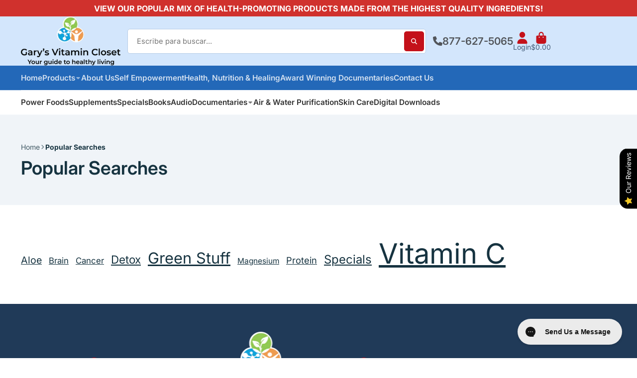

--- FILE ---
content_type: text/html; charset=utf-8
request_url: https://www.garysvitamincloset.com/es/pages/popular-searches
body_size: 40843
content:
<!doctype html>
<html class="no-js" lang="es">
  <head>
    <meta charset="utf-8">
    <meta http-equiv="X-UA-Compatible" content="IE=edge">
    <meta name="viewport" content="width=device-width,initial-scale=1">
    <meta name="theme-color" content="">
    <link rel="canonical" href="https://www.garysvitamincloset.com/es/pages/popular-searches">
    <link rel="preconnect" href="https://cdn.shopify.com" crossorigin><link rel="icon" type="image/png" href="//www.garysvitamincloset.com/cdn/shop/files/favicon-demo_32x32.png?v=1730980011"><link rel="preconnect" href="https://fonts.shopifycdn.com" crossorigin><!-- Air Reviews Script -->
 

    
    
    
    
  










<script>
  const AIR_REVIEWS = {};
  AIR_REVIEWS.product = null;
  AIR_REVIEWS.template = "page";
  AIR_REVIEWS.collections = [];
  AIR_REVIEWS.collectionsName = [];
  AIR_REVIEWS.customer = {
    id: null,
    email: null,
    first_name: null,
    last_name: null,
    orders: null
  };
  
  AIR_REVIEWS.branding = true;
  AIR_REVIEWS.appBlock = true;
  AIR_REVIEWS.shopData = {};
  AIR_REVIEWS.settings = {"allReviewBlock":{"selectedProduct":""},"createdAt":"2023-09-20T12:36:09.574Z","reviewCarouselWidget":{"customPositionHomeDirection":"after","customPositionCatalog":"","showPreview":true,"customPositionProductDirection":"after","carouselHeadingColor":"#000000","carouselMinimumRating":"all-reviews","carouselHeading":"See what our customers said","customPositionProduct":"","customPositionHome":"","enableCarousel":false,"customPositionCatalogDirection":"after"},"shopDomain":"garysvitamincloset.myshopify.com","reviewPop":{"minimumRating":"all-reviews","includedPages":"","emptyImageCustom":"","pageShow":[],"excludedPages":"","showOnMobile":true,"emptyImage":"https://cdnapps.avada.io/airReviews/sample-review/empty-product.png","showOnDesktop":true,"desktopPosition":"desktop-bottom-left","enabled":false,"mobilePosition":"mobile-bottom-right","customCss":""},"shopId":"IbiYNVX9nioViHn4Ll16","generalSetting":{"sortOption":"sortlarest@feedback","amzReviewerOption":"all_reviews","enableCountryFlag":false,"amzPhotoOption":"all_contents","enableAggregateRating":true,"amzSortOption":"recent","ratingOption":"All positive","photoOption":"all","amzRatingOption":"positive","autoSubmitPublish":"disabled"},"reviewBlock":{"twoStarColor":"#E67F22","dateFormat":"mm_dd_yyyy","summaryButton":"Write a review","customPosition":".review_row","primaryColor":"#01579b","fiveStarColor":"#16A086","preset":0,"oneStarColor":"#E84C3D","threeStarColor":"#F1C40F","isShowBadgeText":false,"buttonTextColor":"#FFFFFF","inlinePosition":"custom","customPositionDirection":"after","buttonBorderRadius":4,"summaryHeading":"Review","policy":"By submitting, I acknowledge the Privacy and that my reviews will be publicly posted and shared online","emptyStarColor":"#BFBFBF","customCss":".AirReviews-Modal__Wrapper {\n  min-height: 515px;\n}","starIconType":"trustpilot-slim","badgeColor":"#2C6ECB","backgroundColor":"#EDEDED","styleAvatar":"pastel","requiredName":true,"formatCustomerName":"full_name","headingColor":"#000000","displayBadge":"after-customer-name","submitTextColor":"#ffffff","singleStarColor":"#2196f3","shopLogoNotify":"","badgeIconType":"badge-circle","layout":"list","starColorType":"single-color","buttonBackgroundColor":"#e53935","hasPolicy":true,"submitButtonColor":"#166CE1","storeLogo":"","advancedSetting":true,"fourStarColor":"#27AE61","requiredEmail":false,"secondaryColor":"#383838","font":"Inter","isEnableBadge":false},"reviewWidget":{"customPositionCatalog":"","showOnMobile":true,"showOnHomePage":false,"desktopPosition":"desktop-right","enablePopupReview":false,"hideNoStarRating":false,"minimumRating":"all-reviews","floatButtonLabel":"Our Reviews","enableSidebar":true,"mobilePosition":"mobile-left","showProductPageBlock":true,"showOnProductList":true,"floatBtnIconCustom":"","showPreview":false,"enableStarRating":true,"showCatalogPage":true,"customPositionCatalogDirection":"after","previewType":"star-rating-settings","showProductPage":true,"floatBtnBgColor":"#000000","customPositionProductDirection":"after","floatBtnIcon":"https://imgur.com/ttZVtaG.png","customPositionProduct":"","customProductContainer":"","showOnDesktop":true,"floatBtnTextColor":"#FFFFFF","showByProduct":true},"allReviewsPage":[{"lastName":"","images":[],"pinned":false,"verified":false,"notHelpful":0,"variants":[],"source":"Written by guest","content":"Beautiful cream, great healing properties very emolument, \nUsed this cream after laxer surgery, very calming","products":[{"image":"https://cdn.shopify.com/s/files/1/1550/9113/files/231108-AgelessAnswerAd.png?v=1699549412","productLink":"https://garysvitamincloset.myshopify.com/products/gary-null-ageless-answer-miracle-creme-4-5oz-128g","title":"Gary Null Ageless Answer Miracle Crème, 4.5oz (128g)"}],"firstName":"Loui B","createdAt":"2024-09-24T00:43:14.098Z","rate":5,"productIds":[7606406185152],"countryCode":"US","hasImages":false,"shopDomain":"garysvitamincloset.myshopify.com","helpful":0,"isFeatured":false,"first_name":"Loui B","verifyBuyer":false,"status":"approved","id":"p2mCUyKY2BDl6zk8mDQg","isProductExists":true,"statusBeforeTrash":"disapproved","product":{"image":"https://cdn.shopify.com/s/files/1/1550/9113/files/231108-AgelessAnswerAd.png?v=1699549412","productLink":"https://garysvitamincloset.myshopify.com/products/gary-null-ageless-answer-miracle-creme-4-5oz-128g","title":"Gary Null Ageless Answer Miracle Crème, 4.5oz (128g)"},"productId":7606406185152},{"lastName":"","images":[],"pinned":false,"verified":false,"notHelpful":0,"variants":[],"source":"Writed by customer","content":"Excellent product 🙏","products":[{"image":"https://cdn.shopify.com/s/files/1/1550/9113/products/muscle-stuff-21_27c10ac6-d0d6-4881-9709-2900396aacf4.png?v=1626891691","productLink":"https://garysvitamincloset.myshopify.com/products/new-muscle-stuff-vanilla-680-grams","title":"Muscle Stuff Vanilla, 680 grams"}],"firstName":"Mercedes","createdAt":"2024-08-05T01:31:48.494Z","rate":5,"productIds":[6793102393536],"countryCode":"US","hasImages":false,"shopDomain":"garysvitamincloset.myshopify.com","helpful":0,"isFeatured":false,"first_name":"Mercedes","verifyBuyer":false,"status":"approved","id":"u0GaRqKBqqdWHsdmmm8A","isProductExists":true,"statusBeforeTrash":"disapproved","product":{"image":"https://cdn.shopify.com/s/files/1/1550/9113/products/muscle-stuff-21_27c10ac6-d0d6-4881-9709-2900396aacf4.png?v=1626891691","productLink":"https://garysvitamincloset.myshopify.com/products/new-muscle-stuff-vanilla-680-grams","title":"Muscle Stuff Vanilla, 680 grams"},"productId":6793102393536},{"lastName":"","images":[],"pinned":false,"verified":false,"notHelpful":0,"variants":[],"source":"Writed by customer","content":"Excellent product 🙏","products":[{"image":"https://cdn.shopify.com/s/files/1/1550/9113/products/greenstuff-22-EXTRA-1200.png?v=1657054248","productLink":"https://garysvitamincloset.myshopify.com/products/green-stuff-powder-500-g","title":"Green Stuff Extra, 500 grams"}],"firstName":"Mercedes","createdAt":"2024-08-05T01:29:57.910Z","rate":5,"productIds":[11483023172],"countryCode":"US","hasImages":false,"shopDomain":"garysvitamincloset.myshopify.com","helpful":0,"isFeatured":false,"first_name":"Mercedes","verifyBuyer":false,"status":"approved","id":"CW6RKFHFnUDThs80Btgv","isProductExists":true,"statusBeforeTrash":"disapproved","product":{"image":"https://cdn.shopify.com/s/files/1/1550/9113/products/greenstuff-22-EXTRA-1200.png?v=1657054248","productLink":"https://garysvitamincloset.myshopify.com/products/green-stuff-powder-500-g","title":"Green Stuff Extra, 500 grams"},"productId":11483023172},{"lastName":"","images":[],"pinned":false,"verified":false,"notHelpful":0,"variants":[],"source":"Writed by customer","content":"Ordered two promos for $65ea…awesome\nprice for Cruciferae Stuff…delicious and nutritious..thank you Luanne Pennisi for the recommendation","products":[{"image":"https://cdn.shopify.com/s/files/1/1550/9113/products/cruciferae-stuff-903330-Jar-20.png?v=1624210757","productLink":"https://garysvitamincloset.myshopify.com/products/cruciferae-stuff","title":"Cruciferae Stuff, 500 grams"}],"firstName":"Pat","createdAt":"2024-07-22T01:53:04.158Z","rate":5,"productIds":[9332687940],"countryCode":"US","hasImages":false,"shopDomain":"garysvitamincloset.myshopify.com","helpful":0,"isFeatured":false,"first_name":"Pat","verifyBuyer":false,"status":"approved","id":"2tn56hcrw35IHb7L7RZi","isProductExists":true,"statusBeforeTrash":"disapproved","product":{"image":"https://cdn.shopify.com/s/files/1/1550/9113/products/cruciferae-stuff-903330-Jar-20.png?v=1624210757","productLink":"https://garysvitamincloset.myshopify.com/products/cruciferae-stuff","title":"Cruciferae Stuff, 500 grams"},"productId":9332687940},{"lastName":"","images":[],"pinned":false,"notHelpful":0,"variants":[],"source":"Writed by customer","content":"Acid reflux issues have greatly decreased and I can comfortably enjoy a meal without any surprise attacks.","products":[{"image":"https://cdn.shopify.com/s/files/1/1550/9113/products/garlic-plus-td-400_870848a5-ac23-4b75-b457-034414cff94c.png?v=1624211977","productLink":"https://garysvitamincloset.myshopify.com/products/garlic-plus","title":"Garlic Plus, 60 tablets"}],"firstName":"JOETULLIO","createdAt":"2024-06-27T02:27:09.040Z","rate":5,"productIds":[9332716740],"countryCode":"US","hasImages":false,"helpful":0,"isFeatured":false,"first_name":"JOETULLIO","verifyBuyer":false,"status":"approved","id":"QbQ5E5B4p6gwsYXVTNmD","isProductExists":true,"statusBeforeTrash":"disapproved","product":{"image":"https://cdn.shopify.com/s/files/1/1550/9113/products/garlic-plus-td-400_870848a5-ac23-4b75-b457-034414cff94c.png?v=1624211977","productLink":"https://garysvitamincloset.myshopify.com/products/garlic-plus","title":"Garlic Plus, 60 tablets"},"productId":9332716740},{"lastName":"","images":[],"notHelpful":0,"variants":[],"source":"Writed by customer","content":"Feels great with just a tiny dab applied to the concerned sink area.  I use it on those benign like moles that I got years ago from staying out in the sun too long at the beach.  What I have observed is that the cream seems to fade and shrink those 'damaged cells' very gradually. That really makes me feel happy about my skin and this product.  Highly recommend it.","products":[{"image":"https://cdn.shopify.com/s/files/1/1550/9113/files/231108-AgelessAnswerAd.png?v=1699549412","productLink":"https://garysvitamincloset.myshopify.com/products/gary-null-ageless-answer-miracle-creme-4-5oz-128g","title":"Gary Null Ageless Answer Miracle Crème, 4.5oz (128g)"}],"firstName":"Donald Oakley","createdAt":"2024-06-16T18:14:05.045Z","rate":5,"productIds":[7606406185152],"countryCode":"US","hasImages":false,"helpful":0,"first_name":"Donald Oakley","verifyBuyer":false,"pinned":false,"isFeatured":false,"status":"approved","id":"th5gc8q1fFj4DT329HfD","isProductExists":true,"statusBeforeTrash":"disapproved","product":{"image":"https://cdn.shopify.com/s/files/1/1550/9113/files/231108-AgelessAnswerAd.png?v=1699549412","productLink":"https://garysvitamincloset.myshopify.com/products/gary-null-ageless-answer-miracle-creme-4-5oz-128g","title":"Gary Null Ageless Answer Miracle Crème, 4.5oz (128g)"},"productId":7606406185152},{"lastName":"","images":["https://firebasestorage.googleapis.com/v0/b/air-reviews.appspot.com/o/submitReview%2FIbiYNVX9nioViHn4Ll16%2F1717368678726_hand%20april%2025%2C%202024.webp?alt=media&token=21c39314-ffd4-48c4-9de3-67656bc82414","https://firebasestorage.googleapis.com/v0/b/air-reviews.appspot.com/o/submitReview%2FIbiYNVX9nioViHn4Ll16%2F1717368678727_IMG_1724.webp?alt=media&token=f9aa28fe-0221-4422-b653-12d60e911dcc"],"notHelpful":0,"variants":[],"source":"Writed by customer","content":"I noticed a big difference in the appearance of my skin after one single use. I continued to see improvement after another week. After a month of 2x daily usage my skin was glowing. My husband works for a high end luxury skin care company and I've been able to try many expensive sample skin care products. Nothing compares to the Ageless Answer Miravle Creme. See the before and after pictures with just 2 weeks of daily application.","products":[{"image":"https://cdn.shopify.com/s/files/1/1550/9113/files/231108-AgelessAnswerAd.png?v=1699549412","productLink":"https://garysvitamincloset.myshopify.com/products/gary-null-ageless-answer-miracle-creme-4-5oz-128g","title":"Gary Null Ageless Answer Miracle Crème, 4.5oz (128g)"}],"firstName":"Tracey Hrymoc","createdAt":"2024-06-02T22:52:16.850Z","rate":5,"productIds":[7606406185152],"countryCode":"US","hasImages":true,"id":"pXm3M5Hoe83NSHahA6Qe","helpful":0,"first_name":"Tracey Hrymoc","verifyBuyer":true,"pinned":false,"isFeatured":false,"status":"approved","isProductExists":true,"statusBeforeTrash":"disapproved","product":{"image":"https://cdn.shopify.com/s/files/1/1550/9113/files/231108-AgelessAnswerAd.png?v=1699549412","productLink":"https://garysvitamincloset.myshopify.com/products/gary-null-ageless-answer-miracle-creme-4-5oz-128g","title":"Gary Null Ageless Answer Miracle Crème, 4.5oz (128g)"},"productId":7606406185152},{"lastName":"","images":[],"notHelpful":0,"variants":[],"source":"Writed by customer","content":"Excellent product","products":[{"image":"https://cdn.shopify.com/s/files/1/1550/9113/products/rock-hard-2015.png?v=1624295248","productLink":"https://garysvitamincloset.myshopify.com/products/rock-hard-for-men-herbal-supplement","title":"Rock Hard For Men Herbal Supplement, 2 fl oz"}],"firstName":"Steve","createdAt":"2024-06-01T12:06:32.464Z","rate":5,"productIds":[9332716100],"countryCode":"US","hasImages":false,"helpful":0,"first_name":"Steve","verifyBuyer":false,"pinned":false,"isFeatured":false,"status":"approved","id":"XztyHYCGOIdOOQW2FHIZ","isProductExists":true,"statusBeforeTrash":"disapproved","product":{"image":"https://cdn.shopify.com/s/files/1/1550/9113/products/rock-hard-2015.png?v=1624295248","productLink":"https://garysvitamincloset.myshopify.com/products/rock-hard-for-men-herbal-supplement","title":"Rock Hard For Men Herbal Supplement, 2 fl oz"},"productId":9332716100},{"lastName":"","images":[],"notHelpful":0,"variants":[],"source":"Writed by customer","content":"Really fantastic product.  Not too heavy, not too light; I put it on before I go to bed;  when you look at the ingredients, you really see what you’re getting your money’s worth.","products":[{"image":"https://cdn.shopify.com/s/files/1/1550/9113/files/231108-AgelessAnswerAd.png?v=1699549412","productLink":"https://garysvitamincloset.myshopify.com/products/gary-null-ageless-answer-miracle-creme-4-5oz-128g","title":"Gary Null Ageless Answer Miracle Crème, 4.5oz (128g)"}],"firstName":"Liza F.","createdAt":"2024-03-10T16:12:53.462Z","rate":5,"productIds":[7606406185152],"countryCode":"IS","hasImages":false,"shopDomain":"garysvitamincloset.myshopify.com","helpful":0,"verifyBuyer":false,"pinned":false,"isFeatured":false,"status":"approved","id":"1EC56D6ISP07o68fVumm","isProductExists":true,"statusBeforeTrash":"disapproved","product":{"image":"https://cdn.shopify.com/s/files/1/1550/9113/files/231108-AgelessAnswerAd.png?v=1699549412","productLink":"https://garysvitamincloset.myshopify.com/products/gary-null-ageless-answer-miracle-creme-4-5oz-128g","title":"Gary Null Ageless Answer Miracle Crème, 4.5oz (128g)"},"productId":7606406185152},{"lastName":"","images":[],"notHelpful":0,"variants":[],"source":"Writed by customer","content":"delicious","products":[{"image":"https://cdn.shopify.com/s/files/1/1550/9113/products/muscle-stuff-21_27c10ac6-d0d6-4881-9709-2900396aacf4.png?v=1626891691","productLink":"https://garysvitamincloset.myshopify.com/products/new-muscle-stuff-vanilla-680-grams","title":"Muscle Stuff Vanilla, 680 grams"}],"firstName":"B. Hayden","createdAt":"2024-02-06T02:10:28.848Z","rate":5,"productIds":[6793102393536],"countryCode":"US","hasImages":false,"shopDomain":"garysvitamincloset.myshopify.com","helpful":0,"verifyBuyer":false,"pinned":false,"isFeatured":false,"status":"approved","id":"K35ZUDsOZyjl3LQLxGcw","isProductExists":true,"statusBeforeTrash":"disapproved","product":{"image":"https://cdn.shopify.com/s/files/1/1550/9113/products/muscle-stuff-21_27c10ac6-d0d6-4881-9709-2900396aacf4.png?v=1626891691","productLink":"https://garysvitamincloset.myshopify.com/products/new-muscle-stuff-vanilla-680-grams","title":"Muscle Stuff Vanilla, 680 grams"},"productId":6793102393536}],"popReviews":[{"lastName":"","images":[],"pinned":false,"verified":false,"notHelpful":0,"variants":[],"source":"Written by guest","content":"Beautiful cream, great healing properties very emolument, \nUsed this cream after laxer surgery, very calming","products":[{"image":"https://cdn.shopify.com/s/files/1/1550/9113/files/231108-AgelessAnswerAd.png?v=1699549412","productLink":"https://garysvitamincloset.myshopify.com/products/gary-null-ageless-answer-miracle-creme-4-5oz-128g","title":"Gary Null Ageless Answer Miracle Crème, 4.5oz (128g)"}],"firstName":"Loui B","createdAt":"2024-09-24T00:43:14.098Z","rate":5,"productIds":[7606406185152],"countryCode":"US","hasImages":false,"shopDomain":"garysvitamincloset.myshopify.com","helpful":0,"isFeatured":false,"first_name":"Loui B","verifyBuyer":false,"status":"approved","id":"p2mCUyKY2BDl6zk8mDQg","isProductExists":true,"statusBeforeTrash":"disapproved","product":{"image":"https://cdn.shopify.com/s/files/1/1550/9113/files/231108-AgelessAnswerAd.png?v=1699549412","productLink":"https://garysvitamincloset.myshopify.com/products/gary-null-ageless-answer-miracle-creme-4-5oz-128g","title":"Gary Null Ageless Answer Miracle Crème, 4.5oz (128g)"},"productId":7606406185152},{"lastName":"","images":[],"pinned":false,"verified":false,"notHelpful":0,"variants":[],"source":"Writed by customer","content":"Excellent product 🙏","products":[{"image":"https://cdn.shopify.com/s/files/1/1550/9113/products/muscle-stuff-21_27c10ac6-d0d6-4881-9709-2900396aacf4.png?v=1626891691","productLink":"https://garysvitamincloset.myshopify.com/products/new-muscle-stuff-vanilla-680-grams","title":"Muscle Stuff Vanilla, 680 grams"}],"firstName":"Mercedes","createdAt":"2024-08-05T01:31:48.494Z","rate":5,"productIds":[6793102393536],"countryCode":"US","hasImages":false,"shopDomain":"garysvitamincloset.myshopify.com","helpful":0,"isFeatured":false,"first_name":"Mercedes","verifyBuyer":false,"status":"approved","id":"u0GaRqKBqqdWHsdmmm8A","isProductExists":true,"statusBeforeTrash":"disapproved","product":{"image":"https://cdn.shopify.com/s/files/1/1550/9113/products/muscle-stuff-21_27c10ac6-d0d6-4881-9709-2900396aacf4.png?v=1626891691","productLink":"https://garysvitamincloset.myshopify.com/products/new-muscle-stuff-vanilla-680-grams","title":"Muscle Stuff Vanilla, 680 grams"},"productId":6793102393536},{"lastName":"","images":[],"pinned":false,"verified":false,"notHelpful":0,"variants":[],"source":"Writed by customer","content":"Excellent product 🙏","products":[{"image":"https://cdn.shopify.com/s/files/1/1550/9113/products/greenstuff-22-EXTRA-1200.png?v=1657054248","productLink":"https://garysvitamincloset.myshopify.com/products/green-stuff-powder-500-g","title":"Green Stuff Extra, 500 grams"}],"firstName":"Mercedes","createdAt":"2024-08-05T01:29:57.910Z","rate":5,"productIds":[11483023172],"countryCode":"US","hasImages":false,"shopDomain":"garysvitamincloset.myshopify.com","helpful":0,"isFeatured":false,"first_name":"Mercedes","verifyBuyer":false,"status":"approved","id":"CW6RKFHFnUDThs80Btgv","isProductExists":true,"statusBeforeTrash":"disapproved","product":{"image":"https://cdn.shopify.com/s/files/1/1550/9113/products/greenstuff-22-EXTRA-1200.png?v=1657054248","productLink":"https://garysvitamincloset.myshopify.com/products/green-stuff-powder-500-g","title":"Green Stuff Extra, 500 grams"},"productId":11483023172},{"lastName":"","images":[],"pinned":false,"verified":false,"notHelpful":0,"variants":[],"source":"Writed by customer","content":"Ordered two promos for $65ea…awesome\nprice for Cruciferae Stuff…delicious and nutritious..thank you Luanne Pennisi for the recommendation","products":[{"image":"https://cdn.shopify.com/s/files/1/1550/9113/products/cruciferae-stuff-903330-Jar-20.png?v=1624210757","productLink":"https://garysvitamincloset.myshopify.com/products/cruciferae-stuff","title":"Cruciferae Stuff, 500 grams"}],"firstName":"Pat","createdAt":"2024-07-22T01:53:04.158Z","rate":5,"productIds":[9332687940],"countryCode":"US","hasImages":false,"shopDomain":"garysvitamincloset.myshopify.com","helpful":0,"isFeatured":false,"first_name":"Pat","verifyBuyer":false,"status":"approved","id":"2tn56hcrw35IHb7L7RZi","isProductExists":true,"statusBeforeTrash":"disapproved","product":{"image":"https://cdn.shopify.com/s/files/1/1550/9113/products/cruciferae-stuff-903330-Jar-20.png?v=1624210757","productLink":"https://garysvitamincloset.myshopify.com/products/cruciferae-stuff","title":"Cruciferae Stuff, 500 grams"},"productId":9332687940},{"lastName":"","images":[],"pinned":false,"notHelpful":0,"variants":[],"source":"Writed by customer","content":"Acid reflux issues have greatly decreased and I can comfortably enjoy a meal without any surprise attacks.","products":[{"image":"https://cdn.shopify.com/s/files/1/1550/9113/products/garlic-plus-td-400_870848a5-ac23-4b75-b457-034414cff94c.png?v=1624211977","productLink":"https://garysvitamincloset.myshopify.com/products/garlic-plus","title":"Garlic Plus, 60 tablets"}],"firstName":"JOETULLIO","createdAt":"2024-06-27T02:27:09.040Z","rate":5,"productIds":[9332716740],"countryCode":"US","hasImages":false,"helpful":0,"isFeatured":false,"first_name":"JOETULLIO","verifyBuyer":false,"status":"approved","id":"QbQ5E5B4p6gwsYXVTNmD","isProductExists":true,"statusBeforeTrash":"disapproved","product":{"image":"https://cdn.shopify.com/s/files/1/1550/9113/products/garlic-plus-td-400_870848a5-ac23-4b75-b457-034414cff94c.png?v=1624211977","productLink":"https://garysvitamincloset.myshopify.com/products/garlic-plus","title":"Garlic Plus, 60 tablets"},"productId":9332716740},{"lastName":"","images":[],"notHelpful":0,"variants":[],"source":"Writed by customer","content":"Feels great with just a tiny dab applied to the concerned sink area.  I use it on those benign like moles that I got years ago from staying out in the sun too long at the beach.  What I have observed is that the cream seems to fade and shrink those 'damaged cells' very gradually. That really makes me feel happy about my skin and this product.  Highly recommend it.","products":[{"image":"https://cdn.shopify.com/s/files/1/1550/9113/files/231108-AgelessAnswerAd.png?v=1699549412","productLink":"https://garysvitamincloset.myshopify.com/products/gary-null-ageless-answer-miracle-creme-4-5oz-128g","title":"Gary Null Ageless Answer Miracle Crème, 4.5oz (128g)"}],"firstName":"Donald Oakley","createdAt":"2024-06-16T18:14:05.045Z","rate":5,"productIds":[7606406185152],"countryCode":"US","hasImages":false,"helpful":0,"first_name":"Donald Oakley","verifyBuyer":false,"pinned":false,"isFeatured":false,"status":"approved","id":"th5gc8q1fFj4DT329HfD","isProductExists":true,"statusBeforeTrash":"disapproved","product":{"image":"https://cdn.shopify.com/s/files/1/1550/9113/files/231108-AgelessAnswerAd.png?v=1699549412","productLink":"https://garysvitamincloset.myshopify.com/products/gary-null-ageless-answer-miracle-creme-4-5oz-128g","title":"Gary Null Ageless Answer Miracle Crème, 4.5oz (128g)"},"productId":7606406185152},{"lastName":"","images":["https://firebasestorage.googleapis.com/v0/b/air-reviews.appspot.com/o/submitReview%2FIbiYNVX9nioViHn4Ll16%2F1717368678726_hand%20april%2025%2C%202024.webp?alt=media&token=21c39314-ffd4-48c4-9de3-67656bc82414","https://firebasestorage.googleapis.com/v0/b/air-reviews.appspot.com/o/submitReview%2FIbiYNVX9nioViHn4Ll16%2F1717368678727_IMG_1724.webp?alt=media&token=f9aa28fe-0221-4422-b653-12d60e911dcc"],"notHelpful":0,"variants":[],"source":"Writed by customer","content":"I noticed a big difference in the appearance of my skin after one single use. I continued to see improvement after another week. After a month of 2x daily usage my skin was glowing. My husband works for a high end luxury skin care company and I've been able to try many expensive sample skin care products. Nothing compares to the Ageless Answer Miravle Creme. See the before and after pictures with just 2 weeks of daily application.","products":[{"image":"https://cdn.shopify.com/s/files/1/1550/9113/files/231108-AgelessAnswerAd.png?v=1699549412","productLink":"https://garysvitamincloset.myshopify.com/products/gary-null-ageless-answer-miracle-creme-4-5oz-128g","title":"Gary Null Ageless Answer Miracle Crème, 4.5oz (128g)"}],"firstName":"Tracey Hrymoc","createdAt":"2024-06-02T22:52:16.850Z","rate":5,"productIds":[7606406185152],"countryCode":"US","hasImages":true,"id":"pXm3M5Hoe83NSHahA6Qe","helpful":0,"first_name":"Tracey Hrymoc","verifyBuyer":true,"pinned":false,"isFeatured":false,"status":"approved","isProductExists":true,"statusBeforeTrash":"disapproved","product":{"image":"https://cdn.shopify.com/s/files/1/1550/9113/files/231108-AgelessAnswerAd.png?v=1699549412","productLink":"https://garysvitamincloset.myshopify.com/products/gary-null-ageless-answer-miracle-creme-4-5oz-128g","title":"Gary Null Ageless Answer Miracle Crème, 4.5oz (128g)"},"productId":7606406185152},{"lastName":"","images":[],"notHelpful":0,"variants":[],"source":"Writed by customer","content":"Excellent product","products":[{"image":"https://cdn.shopify.com/s/files/1/1550/9113/products/rock-hard-2015.png?v=1624295248","productLink":"https://garysvitamincloset.myshopify.com/products/rock-hard-for-men-herbal-supplement","title":"Rock Hard For Men Herbal Supplement, 2 fl oz"}],"firstName":"Steve","createdAt":"2024-06-01T12:06:32.464Z","rate":5,"productIds":[9332716100],"countryCode":"US","hasImages":false,"helpful":0,"first_name":"Steve","verifyBuyer":false,"pinned":false,"isFeatured":false,"status":"approved","id":"XztyHYCGOIdOOQW2FHIZ","isProductExists":true,"statusBeforeTrash":"disapproved","product":{"image":"https://cdn.shopify.com/s/files/1/1550/9113/products/rock-hard-2015.png?v=1624295248","productLink":"https://garysvitamincloset.myshopify.com/products/rock-hard-for-men-herbal-supplement","title":"Rock Hard For Men Herbal Supplement, 2 fl oz"},"productId":9332716100},{"lastName":"","images":[],"notHelpful":0,"variants":[],"source":"Writed by customer","content":"Really fantastic product.  Not too heavy, not too light; I put it on before I go to bed;  when you look at the ingredients, you really see what you’re getting your money’s worth.","products":[{"image":"https://cdn.shopify.com/s/files/1/1550/9113/files/231108-AgelessAnswerAd.png?v=1699549412","productLink":"https://garysvitamincloset.myshopify.com/products/gary-null-ageless-answer-miracle-creme-4-5oz-128g","title":"Gary Null Ageless Answer Miracle Crème, 4.5oz (128g)"}],"firstName":"Liza F.","createdAt":"2024-03-10T16:12:53.462Z","rate":5,"productIds":[7606406185152],"countryCode":"IS","hasImages":false,"shopDomain":"garysvitamincloset.myshopify.com","helpful":0,"verifyBuyer":false,"pinned":false,"isFeatured":false,"status":"approved","id":"1EC56D6ISP07o68fVumm","isProductExists":true,"statusBeforeTrash":"disapproved","product":{"image":"https://cdn.shopify.com/s/files/1/1550/9113/files/231108-AgelessAnswerAd.png?v=1699549412","productLink":"https://garysvitamincloset.myshopify.com/products/gary-null-ageless-answer-miracle-creme-4-5oz-128g","title":"Gary Null Ageless Answer Miracle Crème, 4.5oz (128g)"},"productId":7606406185152},{"lastName":"","images":[],"notHelpful":0,"variants":[],"source":"Writed by customer","content":"delicious","products":[{"image":"https://cdn.shopify.com/s/files/1/1550/9113/products/muscle-stuff-21_27c10ac6-d0d6-4881-9709-2900396aacf4.png?v=1626891691","productLink":"https://garysvitamincloset.myshopify.com/products/new-muscle-stuff-vanilla-680-grams","title":"Muscle Stuff Vanilla, 680 grams"}],"firstName":"B. Hayden","createdAt":"2024-02-06T02:10:28.848Z","rate":5,"productIds":[6793102393536],"countryCode":"US","hasImages":false,"shopDomain":"garysvitamincloset.myshopify.com","helpful":0,"verifyBuyer":false,"pinned":false,"isFeatured":false,"status":"approved","id":"K35ZUDsOZyjl3LQLxGcw","isProductExists":true,"statusBeforeTrash":"disapproved","product":{"image":"https://cdn.shopify.com/s/files/1/1550/9113/products/muscle-stuff-21_27c10ac6-d0d6-4881-9709-2900396aacf4.png?v=1626891691","productLink":"https://garysvitamincloset.myshopify.com/products/new-muscle-stuff-vanilla-680-grams","title":"Muscle Stuff Vanilla, 680 grams"},"productId":6793102393536},{"lastName":"","images":[],"notHelpful":0,"variants":[],"source":"Writed by customer","content":"This is the very best facial moisturizer i have ever used and I am 66years old!  Me, my mother and sister's used this for many years and it seriously slowed down the aging process - then it was no longer available - we were lost - we tried several high end and very expensive products - nothing came close - we are so happy Gary is offering this product again - We bought several jars just in case...  you will love this product!!! Don't hesitate or you may miss it!!  Gary, we thank you so much, Stephanie, and sisters, sadly mom passed...","products":[{"image":"https://cdn.shopify.com/s/files/1/1550/9113/files/231108-AgelessAnswerAd.png?v=1699549412","productLink":"https://garysvitamincloset.myshopify.com/products/gary-null-ageless-answer-miracle-creme-4-5oz-128g","title":"Gary Null Ageless Answer Miracle Crème, 4.5oz (128g)"}],"firstName":"Stephanie Phillips","createdAt":"2024-02-05T08:03:26.159Z","rate":5,"productIds":[7606406185152],"countryCode":"US","hasImages":false,"shopDomain":"garysvitamincloset.myshopify.com","helpful":0,"verifyBuyer":false,"pinned":false,"isFeatured":false,"status":"approved","id":"6VHsxMRFAUmxglN1iGEY","isProductExists":true,"statusBeforeTrash":"disapproved","product":{"image":"https://cdn.shopify.com/s/files/1/1550/9113/files/231108-AgelessAnswerAd.png?v=1699549412","productLink":"https://garysvitamincloset.myshopify.com/products/gary-null-ageless-answer-miracle-creme-4-5oz-128g","title":"Gary Null Ageless Answer Miracle Crème, 4.5oz (128g)"},"productId":7606406185152},{"lastName":"","images":[],"notHelpful":0,"variants":[],"source":"Writed by customer","content":"I like the natural ingredients and find it very hydrating.","products":[{"image":"https://cdn.shopify.com/s/files/1/1550/9113/files/231108-AgelessAnswerAd.png?v=1699549412","productLink":"https://garysvitamincloset.myshopify.com/products/gary-null-ageless-answer-miracle-creme-4-5oz-128g","title":"Gary Null Ageless Answer Miracle Crème, 4.5oz (128g)"}],"firstName":"Betty Robles ","createdAt":"2024-02-02T18:46:11.544Z","rate":5,"productIds":[7606406185152],"countryCode":"US","hasImages":false,"shopDomain":"garysvitamincloset.myshopify.com","helpful":0,"verifyBuyer":false,"pinned":false,"isFeatured":false,"status":"approved","id":"aYNdhgCXHo6EpPiIhxVA","isProductExists":true,"statusBeforeTrash":"disapproved","product":{"image":"https://cdn.shopify.com/s/files/1/1550/9113/files/231108-AgelessAnswerAd.png?v=1699549412","productLink":"https://garysvitamincloset.myshopify.com/products/gary-null-ageless-answer-miracle-creme-4-5oz-128g","title":"Gary Null Ageless Answer Miracle Crème, 4.5oz (128g)"},"productId":7606406185152},{"lastName":"","images":[],"notHelpful":0,"variants":[],"source":"Writed by customer","content":"I do my best to live well, that includes regular infusion of Gary's \"stuff  stuff\".\nMy health, energy, vitality any the comments from friends and family concerning my appearance, I thank an active life style daily supplements and Gary's various \"stuff\".","products":[{"image":"https://cdn.shopify.com/s/files/1/1550/9113/products/gna-web-redstuff-2022-EXTRA-220712.png?v=1657811278","productLink":"https://garysvitamincloset.myshopify.com/products/red-stuff-500-grams","title":"Red Stuff Extra, 500 grams"}],"firstName":"Shaheed Muhammad","createdAt":"2024-01-15T23:40:46.302Z","rate":5,"productIds":[11752784388],"countryCode":"US","hasImages":false,"shopDomain":"garysvitamincloset.myshopify.com","helpful":0,"verifyBuyer":false,"pinned":false,"isFeatured":false,"status":"approved","id":"jTWaOUWcfDhjTx0FQ7cf","isProductExists":true,"statusBeforeTrash":"disapproved","product":{"image":"https://cdn.shopify.com/s/files/1/1550/9113/products/gna-web-redstuff-2022-EXTRA-220712.png?v=1657811278","productLink":"https://garysvitamincloset.myshopify.com/products/red-stuff-500-grams","title":"Red Stuff Extra, 500 grams"},"productId":11752784388},{"lastName":"","images":[],"notHelpful":0,"source":"Writed by customer","content":"good","products":[{"image":"https://www.garysvitamincloset.com/cdn/shop/products/mouthwash-td-400.png?v=1624211899","productLink":"https://garysvitamincloset.com/products/fresh-breath-mouthwash","handle":"fresh-breath-mouthwash","id":9332666308,"title":"Fresh Breath Mouthwash, 16 fl oz","sku":"F-903521"}],"firstName":"Gary","createdAt":"2023-11-18T18:53:10.498Z","rate":4,"productIds":[9332666308],"countryCode":"US","hasImages":false,"shopDomain":"garysvitamincloset.myshopify.com","helpful":0,"verifyBuyer":false,"status":"approved","pinned":false,"isFeatured":false,"id":"GRAiiKBVObimMdaFVfUd","isProductExists":false,"statusBeforeTrash":"disapproved","product":{"image":"https://www.garysvitamincloset.com/cdn/shop/products/mouthwash-td-400.png?v=1624211899","productLink":"https://garysvitamincloset.com/products/fresh-breath-mouthwash","handle":"fresh-breath-mouthwash","id":9332666308,"title":"Fresh Breath Mouthwash, 16 fl oz","sku":"F-903521"},"productId":9332666308},{"lastName":"","images":[],"notHelpful":0,"source":"Writed by customer","content":"I like to know I have clean water from my faucet\nNo more carrying water up the stairs when I need more\n\nI was surprised the first year I had to replace my filter when I found out it was 2 filters for about $200.   I am too invested to give it up","products":[{"image":"https://cdn.shopify.com/s/files/1/1550/9113/products/GNDBLCT2.jpg?v=1671213610","productLink":"https://garysvitamincloset.myshopify.com/products/double-gn-ultra-water-filter","title":"Double GN Ultra-Ceramic Water Filter, CounterTop OR UnderCounter"}],"firstName":"Karen","createdAt":"2023-10-05T02:29:42.545Z","rate":5,"productIds":[6546359288000],"countryCode":"US","hasImages":false,"helpful":0,"verifyBuyer":false,"status":"approved","pinned":false,"isFeatured":false,"id":"JwJRoLDQkgiwNG9WBDAG","isProductExists":true,"statusBeforeTrash":"disapproved","product":{"image":"https://cdn.shopify.com/s/files/1/1550/9113/products/GNDBLCT2.jpg?v=1671213610","productLink":"https://garysvitamincloset.myshopify.com/products/double-gn-ultra-water-filter","title":"Double GN Ultra-Ceramic Water Filter, CounterTop OR UnderCounter"},"productId":6546359288000}],"carouselReviews":[{"lastName":"","images":[],"pinned":false,"verified":false,"notHelpful":0,"variants":[],"source":"Written by guest","content":"Beautiful cream, great healing properties very emolument, \nUsed this cream after laxer surgery, very calming","products":[{"image":"https://cdn.shopify.com/s/files/1/1550/9113/files/231108-AgelessAnswerAd.png?v=1699549412","productLink":"https://garysvitamincloset.myshopify.com/products/gary-null-ageless-answer-miracle-creme-4-5oz-128g","title":"Gary Null Ageless Answer Miracle Crème, 4.5oz (128g)"}],"firstName":"Loui B","createdAt":"2024-09-24T00:43:14.098Z","rate":5,"productIds":[7606406185152],"countryCode":"US","hasImages":false,"shopDomain":"garysvitamincloset.myshopify.com","helpful":0,"isFeatured":false,"first_name":"Loui B","verifyBuyer":false,"status":"approved","id":"p2mCUyKY2BDl6zk8mDQg","isProductExists":true,"statusBeforeTrash":"disapproved","product":{"image":"https://cdn.shopify.com/s/files/1/1550/9113/files/231108-AgelessAnswerAd.png?v=1699549412","productLink":"https://garysvitamincloset.myshopify.com/products/gary-null-ageless-answer-miracle-creme-4-5oz-128g","title":"Gary Null Ageless Answer Miracle Crème, 4.5oz (128g)"},"productId":7606406185152},{"lastName":"","images":[],"pinned":false,"verified":false,"notHelpful":0,"variants":[],"source":"Writed by customer","content":"Excellent product 🙏","products":[{"image":"https://cdn.shopify.com/s/files/1/1550/9113/products/muscle-stuff-21_27c10ac6-d0d6-4881-9709-2900396aacf4.png?v=1626891691","productLink":"https://garysvitamincloset.myshopify.com/products/new-muscle-stuff-vanilla-680-grams","title":"Muscle Stuff Vanilla, 680 grams"}],"firstName":"Mercedes","createdAt":"2024-08-05T01:31:48.494Z","rate":5,"productIds":[6793102393536],"countryCode":"US","hasImages":false,"shopDomain":"garysvitamincloset.myshopify.com","helpful":0,"isFeatured":false,"first_name":"Mercedes","verifyBuyer":false,"status":"approved","id":"u0GaRqKBqqdWHsdmmm8A","isProductExists":true,"statusBeforeTrash":"disapproved","product":{"image":"https://cdn.shopify.com/s/files/1/1550/9113/products/muscle-stuff-21_27c10ac6-d0d6-4881-9709-2900396aacf4.png?v=1626891691","productLink":"https://garysvitamincloset.myshopify.com/products/new-muscle-stuff-vanilla-680-grams","title":"Muscle Stuff Vanilla, 680 grams"},"productId":6793102393536},{"lastName":"","images":[],"pinned":false,"verified":false,"notHelpful":0,"variants":[],"source":"Writed by customer","content":"Excellent product 🙏","products":[{"image":"https://cdn.shopify.com/s/files/1/1550/9113/products/greenstuff-22-EXTRA-1200.png?v=1657054248","productLink":"https://garysvitamincloset.myshopify.com/products/green-stuff-powder-500-g","title":"Green Stuff Extra, 500 grams"}],"firstName":"Mercedes","createdAt":"2024-08-05T01:29:57.910Z","rate":5,"productIds":[11483023172],"countryCode":"US","hasImages":false,"shopDomain":"garysvitamincloset.myshopify.com","helpful":0,"isFeatured":false,"first_name":"Mercedes","verifyBuyer":false,"status":"approved","id":"CW6RKFHFnUDThs80Btgv","isProductExists":true,"statusBeforeTrash":"disapproved","product":{"image":"https://cdn.shopify.com/s/files/1/1550/9113/products/greenstuff-22-EXTRA-1200.png?v=1657054248","productLink":"https://garysvitamincloset.myshopify.com/products/green-stuff-powder-500-g","title":"Green Stuff Extra, 500 grams"},"productId":11483023172},{"lastName":"","images":[],"pinned":false,"verified":false,"notHelpful":0,"variants":[],"source":"Writed by customer","content":"Ordered two promos for $65ea…awesome\nprice for Cruciferae Stuff…delicious and nutritious..thank you Luanne Pennisi for the recommendation","products":[{"image":"https://cdn.shopify.com/s/files/1/1550/9113/products/cruciferae-stuff-903330-Jar-20.png?v=1624210757","productLink":"https://garysvitamincloset.myshopify.com/products/cruciferae-stuff","title":"Cruciferae Stuff, 500 grams"}],"firstName":"Pat","createdAt":"2024-07-22T01:53:04.158Z","rate":5,"productIds":[9332687940],"countryCode":"US","hasImages":false,"shopDomain":"garysvitamincloset.myshopify.com","helpful":0,"isFeatured":false,"first_name":"Pat","verifyBuyer":false,"status":"approved","id":"2tn56hcrw35IHb7L7RZi","isProductExists":true,"statusBeforeTrash":"disapproved","product":{"image":"https://cdn.shopify.com/s/files/1/1550/9113/products/cruciferae-stuff-903330-Jar-20.png?v=1624210757","productLink":"https://garysvitamincloset.myshopify.com/products/cruciferae-stuff","title":"Cruciferae Stuff, 500 grams"},"productId":9332687940},{"lastName":"","images":[],"pinned":false,"notHelpful":0,"variants":[],"source":"Writed by customer","content":"Acid reflux issues have greatly decreased and I can comfortably enjoy a meal without any surprise attacks.","products":[{"image":"https://cdn.shopify.com/s/files/1/1550/9113/products/garlic-plus-td-400_870848a5-ac23-4b75-b457-034414cff94c.png?v=1624211977","productLink":"https://garysvitamincloset.myshopify.com/products/garlic-plus","title":"Garlic Plus, 60 tablets"}],"firstName":"JOETULLIO","createdAt":"2024-06-27T02:27:09.040Z","rate":5,"productIds":[9332716740],"countryCode":"US","hasImages":false,"helpful":0,"isFeatured":false,"first_name":"JOETULLIO","verifyBuyer":false,"status":"approved","id":"QbQ5E5B4p6gwsYXVTNmD","isProductExists":true,"statusBeforeTrash":"disapproved","product":{"image":"https://cdn.shopify.com/s/files/1/1550/9113/products/garlic-plus-td-400_870848a5-ac23-4b75-b457-034414cff94c.png?v=1624211977","productLink":"https://garysvitamincloset.myshopify.com/products/garlic-plus","title":"Garlic Plus, 60 tablets"},"productId":9332716740},{"lastName":"","images":[],"notHelpful":0,"variants":[],"source":"Writed by customer","content":"Feels great with just a tiny dab applied to the concerned sink area.  I use it on those benign like moles that I got years ago from staying out in the sun too long at the beach.  What I have observed is that the cream seems to fade and shrink those 'damaged cells' very gradually. That really makes me feel happy about my skin and this product.  Highly recommend it.","products":[{"image":"https://cdn.shopify.com/s/files/1/1550/9113/files/231108-AgelessAnswerAd.png?v=1699549412","productLink":"https://garysvitamincloset.myshopify.com/products/gary-null-ageless-answer-miracle-creme-4-5oz-128g","title":"Gary Null Ageless Answer Miracle Crème, 4.5oz (128g)"}],"firstName":"Donald Oakley","createdAt":"2024-06-16T18:14:05.045Z","rate":5,"productIds":[7606406185152],"countryCode":"US","hasImages":false,"helpful":0,"first_name":"Donald Oakley","verifyBuyer":false,"pinned":false,"isFeatured":false,"status":"approved","id":"th5gc8q1fFj4DT329HfD","isProductExists":true,"statusBeforeTrash":"disapproved","product":{"image":"https://cdn.shopify.com/s/files/1/1550/9113/files/231108-AgelessAnswerAd.png?v=1699549412","productLink":"https://garysvitamincloset.myshopify.com/products/gary-null-ageless-answer-miracle-creme-4-5oz-128g","title":"Gary Null Ageless Answer Miracle Crème, 4.5oz (128g)"},"productId":7606406185152},{"lastName":"","images":["https://firebasestorage.googleapis.com/v0/b/air-reviews.appspot.com/o/submitReview%2FIbiYNVX9nioViHn4Ll16%2F1717368678726_hand%20april%2025%2C%202024.webp?alt=media&token=21c39314-ffd4-48c4-9de3-67656bc82414","https://firebasestorage.googleapis.com/v0/b/air-reviews.appspot.com/o/submitReview%2FIbiYNVX9nioViHn4Ll16%2F1717368678727_IMG_1724.webp?alt=media&token=f9aa28fe-0221-4422-b653-12d60e911dcc"],"notHelpful":0,"variants":[],"source":"Writed by customer","content":"I noticed a big difference in the appearance of my skin after one single use. I continued to see improvement after another week. After a month of 2x daily usage my skin was glowing. My husband works for a high end luxury skin care company and I've been able to try many expensive sample skin care products. Nothing compares to the Ageless Answer Miravle Creme. See the before and after pictures with just 2 weeks of daily application.","products":[{"image":"https://cdn.shopify.com/s/files/1/1550/9113/files/231108-AgelessAnswerAd.png?v=1699549412","productLink":"https://garysvitamincloset.myshopify.com/products/gary-null-ageless-answer-miracle-creme-4-5oz-128g","title":"Gary Null Ageless Answer Miracle Crème, 4.5oz (128g)"}],"firstName":"Tracey Hrymoc","createdAt":"2024-06-02T22:52:16.850Z","rate":5,"productIds":[7606406185152],"countryCode":"US","hasImages":true,"id":"pXm3M5Hoe83NSHahA6Qe","helpful":0,"first_name":"Tracey Hrymoc","verifyBuyer":true,"pinned":false,"isFeatured":false,"status":"approved","isProductExists":true,"statusBeforeTrash":"disapproved","product":{"image":"https://cdn.shopify.com/s/files/1/1550/9113/files/231108-AgelessAnswerAd.png?v=1699549412","productLink":"https://garysvitamincloset.myshopify.com/products/gary-null-ageless-answer-miracle-creme-4-5oz-128g","title":"Gary Null Ageless Answer Miracle Crème, 4.5oz (128g)"},"productId":7606406185152},{"lastName":"","images":[],"notHelpful":0,"variants":[],"source":"Writed by customer","content":"Excellent product","products":[{"image":"https://cdn.shopify.com/s/files/1/1550/9113/products/rock-hard-2015.png?v=1624295248","productLink":"https://garysvitamincloset.myshopify.com/products/rock-hard-for-men-herbal-supplement","title":"Rock Hard For Men Herbal Supplement, 2 fl oz"}],"firstName":"Steve","createdAt":"2024-06-01T12:06:32.464Z","rate":5,"productIds":[9332716100],"countryCode":"US","hasImages":false,"helpful":0,"first_name":"Steve","verifyBuyer":false,"pinned":false,"isFeatured":false,"status":"approved","id":"XztyHYCGOIdOOQW2FHIZ","isProductExists":true,"statusBeforeTrash":"disapproved","product":{"image":"https://cdn.shopify.com/s/files/1/1550/9113/products/rock-hard-2015.png?v=1624295248","productLink":"https://garysvitamincloset.myshopify.com/products/rock-hard-for-men-herbal-supplement","title":"Rock Hard For Men Herbal Supplement, 2 fl oz"},"productId":9332716100},{"lastName":"","images":[],"notHelpful":0,"variants":[],"source":"Writed by customer","content":"Really fantastic product.  Not too heavy, not too light; I put it on before I go to bed;  when you look at the ingredients, you really see what you’re getting your money’s worth.","products":[{"image":"https://cdn.shopify.com/s/files/1/1550/9113/files/231108-AgelessAnswerAd.png?v=1699549412","productLink":"https://garysvitamincloset.myshopify.com/products/gary-null-ageless-answer-miracle-creme-4-5oz-128g","title":"Gary Null Ageless Answer Miracle Crème, 4.5oz (128g)"}],"firstName":"Liza F.","createdAt":"2024-03-10T16:12:53.462Z","rate":5,"productIds":[7606406185152],"countryCode":"IS","hasImages":false,"shopDomain":"garysvitamincloset.myshopify.com","helpful":0,"verifyBuyer":false,"pinned":false,"isFeatured":false,"status":"approved","id":"1EC56D6ISP07o68fVumm","isProductExists":true,"statusBeforeTrash":"disapproved","product":{"image":"https://cdn.shopify.com/s/files/1/1550/9113/files/231108-AgelessAnswerAd.png?v=1699549412","productLink":"https://garysvitamincloset.myshopify.com/products/gary-null-ageless-answer-miracle-creme-4-5oz-128g","title":"Gary Null Ageless Answer Miracle Crème, 4.5oz (128g)"},"productId":7606406185152},{"lastName":"","images":[],"notHelpful":0,"variants":[],"source":"Writed by customer","content":"delicious","products":[{"image":"https://cdn.shopify.com/s/files/1/1550/9113/products/muscle-stuff-21_27c10ac6-d0d6-4881-9709-2900396aacf4.png?v=1626891691","productLink":"https://garysvitamincloset.myshopify.com/products/new-muscle-stuff-vanilla-680-grams","title":"Muscle Stuff Vanilla, 680 grams"}],"firstName":"B. Hayden","createdAt":"2024-02-06T02:10:28.848Z","rate":5,"productIds":[6793102393536],"countryCode":"US","hasImages":false,"shopDomain":"garysvitamincloset.myshopify.com","helpful":0,"verifyBuyer":false,"pinned":false,"isFeatured":false,"status":"approved","id":"K35ZUDsOZyjl3LQLxGcw","isProductExists":true,"statusBeforeTrash":"disapproved","product":{"image":"https://cdn.shopify.com/s/files/1/1550/9113/products/muscle-stuff-21_27c10ac6-d0d6-4881-9709-2900396aacf4.png?v=1626891691","productLink":"https://garysvitamincloset.myshopify.com/products/new-muscle-stuff-vanilla-680-grams","title":"Muscle Stuff Vanilla, 680 grams"},"productId":6793102393536},{"lastName":"","images":[],"notHelpful":0,"variants":[],"source":"Writed by customer","content":"This is the very best facial moisturizer i have ever used and I am 66years old!  Me, my mother and sister's used this for many years and it seriously slowed down the aging process - then it was no longer available - we were lost - we tried several high end and very expensive products - nothing came close - we are so happy Gary is offering this product again - We bought several jars just in case...  you will love this product!!! Don't hesitate or you may miss it!!  Gary, we thank you so much, Stephanie, and sisters, sadly mom passed...","products":[{"image":"https://cdn.shopify.com/s/files/1/1550/9113/files/231108-AgelessAnswerAd.png?v=1699549412","productLink":"https://garysvitamincloset.myshopify.com/products/gary-null-ageless-answer-miracle-creme-4-5oz-128g","title":"Gary Null Ageless Answer Miracle Crème, 4.5oz (128g)"}],"firstName":"Stephanie Phillips","createdAt":"2024-02-05T08:03:26.159Z","rate":5,"productIds":[7606406185152],"countryCode":"US","hasImages":false,"shopDomain":"garysvitamincloset.myshopify.com","helpful":0,"verifyBuyer":false,"pinned":false,"isFeatured":false,"status":"approved","id":"6VHsxMRFAUmxglN1iGEY","isProductExists":true,"statusBeforeTrash":"disapproved","product":{"image":"https://cdn.shopify.com/s/files/1/1550/9113/files/231108-AgelessAnswerAd.png?v=1699549412","productLink":"https://garysvitamincloset.myshopify.com/products/gary-null-ageless-answer-miracle-creme-4-5oz-128g","title":"Gary Null Ageless Answer Miracle Crème, 4.5oz (128g)"},"productId":7606406185152},{"lastName":"","images":[],"notHelpful":0,"variants":[],"source":"Writed by customer","content":"I like the natural ingredients and find it very hydrating.","products":[{"image":"https://cdn.shopify.com/s/files/1/1550/9113/files/231108-AgelessAnswerAd.png?v=1699549412","productLink":"https://garysvitamincloset.myshopify.com/products/gary-null-ageless-answer-miracle-creme-4-5oz-128g","title":"Gary Null Ageless Answer Miracle Crème, 4.5oz (128g)"}],"firstName":"Betty Robles ","createdAt":"2024-02-02T18:46:11.544Z","rate":5,"productIds":[7606406185152],"countryCode":"US","hasImages":false,"shopDomain":"garysvitamincloset.myshopify.com","helpful":0,"verifyBuyer":false,"pinned":false,"isFeatured":false,"status":"approved","id":"aYNdhgCXHo6EpPiIhxVA","isProductExists":true,"statusBeforeTrash":"disapproved","product":{"image":"https://cdn.shopify.com/s/files/1/1550/9113/files/231108-AgelessAnswerAd.png?v=1699549412","productLink":"https://garysvitamincloset.myshopify.com/products/gary-null-ageless-answer-miracle-creme-4-5oz-128g","title":"Gary Null Ageless Answer Miracle Crème, 4.5oz (128g)"},"productId":7606406185152},{"lastName":"","images":[],"notHelpful":0,"variants":[],"source":"Writed by customer","content":"I do my best to live well, that includes regular infusion of Gary's \"stuff  stuff\".\nMy health, energy, vitality any the comments from friends and family concerning my appearance, I thank an active life style daily supplements and Gary's various \"stuff\".","products":[{"image":"https://cdn.shopify.com/s/files/1/1550/9113/products/gna-web-redstuff-2022-EXTRA-220712.png?v=1657811278","productLink":"https://garysvitamincloset.myshopify.com/products/red-stuff-500-grams","title":"Red Stuff Extra, 500 grams"}],"firstName":"Shaheed Muhammad","createdAt":"2024-01-15T23:40:46.302Z","rate":5,"productIds":[11752784388],"countryCode":"US","hasImages":false,"shopDomain":"garysvitamincloset.myshopify.com","helpful":0,"verifyBuyer":false,"pinned":false,"isFeatured":false,"status":"approved","id":"jTWaOUWcfDhjTx0FQ7cf","isProductExists":true,"statusBeforeTrash":"disapproved","product":{"image":"https://cdn.shopify.com/s/files/1/1550/9113/products/gna-web-redstuff-2022-EXTRA-220712.png?v=1657811278","productLink":"https://garysvitamincloset.myshopify.com/products/red-stuff-500-grams","title":"Red Stuff Extra, 500 grams"},"productId":11752784388},{"lastName":"","images":[],"notHelpful":0,"source":"Writed by customer","content":"good","products":[{"image":"https://www.garysvitamincloset.com/cdn/shop/products/mouthwash-td-400.png?v=1624211899","productLink":"https://garysvitamincloset.com/products/fresh-breath-mouthwash","handle":"fresh-breath-mouthwash","id":9332666308,"title":"Fresh Breath Mouthwash, 16 fl oz","sku":"F-903521"}],"firstName":"Gary","createdAt":"2023-11-18T18:53:10.498Z","rate":4,"productIds":[9332666308],"countryCode":"US","hasImages":false,"shopDomain":"garysvitamincloset.myshopify.com","helpful":0,"verifyBuyer":false,"status":"approved","pinned":false,"isFeatured":false,"id":"GRAiiKBVObimMdaFVfUd","isProductExists":false,"statusBeforeTrash":"disapproved","product":{"image":"https://www.garysvitamincloset.com/cdn/shop/products/mouthwash-td-400.png?v=1624211899","productLink":"https://garysvitamincloset.com/products/fresh-breath-mouthwash","handle":"fresh-breath-mouthwash","id":9332666308,"title":"Fresh Breath Mouthwash, 16 fl oz","sku":"F-903521"},"productId":9332666308},{"lastName":"","images":[],"notHelpful":0,"source":"Writed by customer","content":"I like to know I have clean water from my faucet\nNo more carrying water up the stairs when I need more\n\nI was surprised the first year I had to replace my filter when I found out it was 2 filters for about $200.   I am too invested to give it up","products":[{"image":"https://cdn.shopify.com/s/files/1/1550/9113/products/GNDBLCT2.jpg?v=1671213610","productLink":"https://garysvitamincloset.myshopify.com/products/double-gn-ultra-water-filter","title":"Double GN Ultra-Ceramic Water Filter, CounterTop OR UnderCounter"}],"firstName":"Karen","createdAt":"2023-10-05T02:29:42.545Z","rate":5,"productIds":[6546359288000],"countryCode":"US","hasImages":false,"helpful":0,"verifyBuyer":false,"status":"approved","pinned":false,"isFeatured":false,"id":"JwJRoLDQkgiwNG9WBDAG","isProductExists":true,"statusBeforeTrash":"disapproved","product":{"image":"https://cdn.shopify.com/s/files/1/1550/9113/products/GNDBLCT2.jpg?v=1671213610","productLink":"https://garysvitamincloset.myshopify.com/products/double-gn-ultra-water-filter","title":"Double GN Ultra-Ceramic Water Filter, CounterTop OR UnderCounter"},"productId":6546359288000}],"submitForm":{"isUseDynamicQuestion":false},"hasNextAllReviewsPage":true};
  AIR_REVIEWS.hasStorefrontToken = true;
  AIR_REVIEWS.translations = {"review":"review","reviews":"reviews","See more":"See more","See less":"See less","Recent":"Recent","Highest":"Highest","Lowest":"Lowest","Load more":"Load more","No reviews yet":"No reviews yet","How do you like this item?":"How do you like this item?","Excellent":"Excellent","Good":"Good","Medium":"Medium","Poor":"Poor","Very Bad":"Very Bad","Share your thoughts":"Share your thoughts","Write your feedback":"Write your feedback","Your Information":"Your Information","Your Name":"Your Name","Email":"Email","This is a required field":"This is a required field","Send":"Send","You have reached the file upload limit":"You have reached the file upload limit","Email field is invalid":"Email field is invalid","Review with image":"Review with image","Our Reviews":"Our Reviews","5MB Limit":"5MB Limit","Be the first to write a review":"Be the first to write a review","Submit":"Submit","Submitted":"Submitted","Click to review":"Click to review","Tap to review":"Tap to review","Name":"Name","Thank you for your feedback":"Thank you for your feedback","Invalid file type":"Invalid file type","accepted file types: .gif, .jpg, .png.":"accepted file types: .gif, .jpg, .png.","Invalid file size":"Invalid file size","image size should not be more than 5MB.":"image size should not be more than 5MB.","Your Email":"Your Email","Next":"Next","Verified":"Verified"};
  AIR_REVIEWS.productReview = false;
  AIR_REVIEWS.shopLogo = null;
</script>

  <!-- /Air Reviews Script -->

<title>
      Popular Searches
 &ndash; Gary&#39;s Vitamin Closet</title>

    
      <meta name="description" content="www.garysvitamincloset.com | Search Results Page">
    

    

<meta property="og:site_name" content="Gary&#39;s Vitamin Closet">
<meta property="og:url" content="https://www.garysvitamincloset.com/es/pages/popular-searches">
<meta property="og:title" content="Popular Searches">
<meta property="og:type" content="website">
<meta property="og:description" content="www.garysvitamincloset.com | Search Results Page"><meta name="twitter:site" content="@https://x.com/GaryNullFilms"><meta name="twitter:card" content="summary_large_image">
<meta name="twitter:title" content="Popular Searches">
<meta name="twitter:description" content="www.garysvitamincloset.com | Search Results Page">


    <script>window.performance && window.performance.mark && window.performance.mark('shopify.content_for_header.start');</script><meta id="shopify-digital-wallet" name="shopify-digital-wallet" content="/15509113/digital_wallets/dialog">
<meta name="shopify-checkout-api-token" content="d8df65b856a18b4575a7d4750ae0389b">
<meta id="in-context-paypal-metadata" data-shop-id="15509113" data-venmo-supported="true" data-environment="production" data-locale="es_ES" data-paypal-v4="true" data-currency="USD">
<link rel="alternate" hreflang="x-default" href="https://www.garysvitamincloset.com/pages/popular-searches">
<link rel="alternate" hreflang="en" href="https://www.garysvitamincloset.com/pages/popular-searches">
<link rel="alternate" hreflang="es" href="https://www.garysvitamincloset.com/es/pages/popular-searches">
<script async="async" src="/checkouts/internal/preloads.js?locale=es-US"></script>
<script id="shopify-features" type="application/json">{"accessToken":"d8df65b856a18b4575a7d4750ae0389b","betas":["rich-media-storefront-analytics"],"domain":"www.garysvitamincloset.com","predictiveSearch":true,"shopId":15509113,"locale":"es"}</script>
<script>var Shopify = Shopify || {};
Shopify.shop = "garysvitamincloset.myshopify.com";
Shopify.locale = "es";
Shopify.currency = {"active":"USD","rate":"1.0"};
Shopify.country = "US";
Shopify.theme = {"name":"ShowTime - Live","id":138771333312,"schema_name":"ShowTime","schema_version":"7.13.8","theme_store_id":687,"role":"main"};
Shopify.theme.handle = "null";
Shopify.theme.style = {"id":null,"handle":null};
Shopify.cdnHost = "www.garysvitamincloset.com/cdn";
Shopify.routes = Shopify.routes || {};
Shopify.routes.root = "/es/";</script>
<script type="module">!function(o){(o.Shopify=o.Shopify||{}).modules=!0}(window);</script>
<script>!function(o){function n(){var o=[];function n(){o.push(Array.prototype.slice.apply(arguments))}return n.q=o,n}var t=o.Shopify=o.Shopify||{};t.loadFeatures=n(),t.autoloadFeatures=n()}(window);</script>
<script id="shop-js-analytics" type="application/json">{"pageType":"page"}</script>
<script defer="defer" async type="module" src="//www.garysvitamincloset.com/cdn/shopifycloud/shop-js/modules/v2/client.init-shop-cart-sync_2Gr3Q33f.es.esm.js"></script>
<script defer="defer" async type="module" src="//www.garysvitamincloset.com/cdn/shopifycloud/shop-js/modules/v2/chunk.common_noJfOIa7.esm.js"></script>
<script defer="defer" async type="module" src="//www.garysvitamincloset.com/cdn/shopifycloud/shop-js/modules/v2/chunk.modal_Deo2FJQo.esm.js"></script>
<script type="module">
  await import("//www.garysvitamincloset.com/cdn/shopifycloud/shop-js/modules/v2/client.init-shop-cart-sync_2Gr3Q33f.es.esm.js");
await import("//www.garysvitamincloset.com/cdn/shopifycloud/shop-js/modules/v2/chunk.common_noJfOIa7.esm.js");
await import("//www.garysvitamincloset.com/cdn/shopifycloud/shop-js/modules/v2/chunk.modal_Deo2FJQo.esm.js");

  window.Shopify.SignInWithShop?.initShopCartSync?.({"fedCMEnabled":true,"windoidEnabled":true});

</script>
<script>(function() {
  var isLoaded = false;
  function asyncLoad() {
    if (isLoaded) return;
    isLoaded = true;
    var urls = ["https:\/\/assets1.adroll.com\/shopify\/latest\/j\/shopify_rolling_bootstrap_v2.js?adroll_adv_id=L7CONNOY3RATFCAQKCHPNW\u0026adroll_pix_id=WRPE45JFHBGVBNV2GUUNQO\u0026shop=garysvitamincloset.myshopify.com","https:\/\/widgetic.com\/sdk\/sdk.js?shop=garysvitamincloset.myshopify.com","https:\/\/d3ox8tdk614ykk.cloudfront.net\/client_script_min.js?shop=garysvitamincloset.myshopify.com","https:\/\/config.gorgias.chat\/bundle-loader\/01HA5HP35XSNK9PKGYQVA4YB26?source=shopify1click\u0026shop=garysvitamincloset.myshopify.com","https:\/\/cdn.9gtb.com\/loader.js?g_cvt_id=73b489f5-c92c-4b09-93d4-b52dbf08ed18\u0026shop=garysvitamincloset.myshopify.com"];
    for (var i = 0; i < urls.length; i++) {
      var s = document.createElement('script');
      s.type = 'text/javascript';
      s.async = true;
      s.src = urls[i];
      var x = document.getElementsByTagName('script')[0];
      x.parentNode.insertBefore(s, x);
    }
  };
  if(window.attachEvent) {
    window.attachEvent('onload', asyncLoad);
  } else {
    window.addEventListener('load', asyncLoad, false);
  }
})();</script>
<script id="__st">var __st={"a":15509113,"offset":-18000,"reqid":"82d18f97-22ea-4b35-9d06-bc6835433113-1769144927","pageurl":"www.garysvitamincloset.com\/es\/pages\/popular-searches","s":"pages-253433156","u":"1a55aefb2692","p":"page","rtyp":"page","rid":253433156};</script>
<script>window.ShopifyPaypalV4VisibilityTracking = true;</script>
<script id="captcha-bootstrap">!function(){'use strict';const t='contact',e='account',n='new_comment',o=[[t,t],['blogs',n],['comments',n],[t,'customer']],c=[[e,'customer_login'],[e,'guest_login'],[e,'recover_customer_password'],[e,'create_customer']],r=t=>t.map((([t,e])=>`form[action*='/${t}']:not([data-nocaptcha='true']) input[name='form_type'][value='${e}']`)).join(','),a=t=>()=>t?[...document.querySelectorAll(t)].map((t=>t.form)):[];function s(){const t=[...o],e=r(t);return a(e)}const i='password',u='form_key',d=['recaptcha-v3-token','g-recaptcha-response','h-captcha-response',i],f=()=>{try{return window.sessionStorage}catch{return}},m='__shopify_v',_=t=>t.elements[u];function p(t,e,n=!1){try{const o=window.sessionStorage,c=JSON.parse(o.getItem(e)),{data:r}=function(t){const{data:e,action:n}=t;return t[m]||n?{data:e,action:n}:{data:t,action:n}}(c);for(const[e,n]of Object.entries(r))t.elements[e]&&(t.elements[e].value=n);n&&o.removeItem(e)}catch(o){console.error('form repopulation failed',{error:o})}}const l='form_type',E='cptcha';function T(t){t.dataset[E]=!0}const w=window,h=w.document,L='Shopify',v='ce_forms',y='captcha';let A=!1;((t,e)=>{const n=(g='f06e6c50-85a8-45c8-87d0-21a2b65856fe',I='https://cdn.shopify.com/shopifycloud/storefront-forms-hcaptcha/ce_storefront_forms_captcha_hcaptcha.v1.5.2.iife.js',D={infoText:'Protegido por hCaptcha',privacyText:'Privacidad',termsText:'Términos'},(t,e,n)=>{const o=w[L][v],c=o.bindForm;if(c)return c(t,g,e,D).then(n);var r;o.q.push([[t,g,e,D],n]),r=I,A||(h.body.append(Object.assign(h.createElement('script'),{id:'captcha-provider',async:!0,src:r})),A=!0)});var g,I,D;w[L]=w[L]||{},w[L][v]=w[L][v]||{},w[L][v].q=[],w[L][y]=w[L][y]||{},w[L][y].protect=function(t,e){n(t,void 0,e),T(t)},Object.freeze(w[L][y]),function(t,e,n,w,h,L){const[v,y,A,g]=function(t,e,n){const i=e?o:[],u=t?c:[],d=[...i,...u],f=r(d),m=r(i),_=r(d.filter((([t,e])=>n.includes(e))));return[a(f),a(m),a(_),s()]}(w,h,L),I=t=>{const e=t.target;return e instanceof HTMLFormElement?e:e&&e.form},D=t=>v().includes(t);t.addEventListener('submit',(t=>{const e=I(t);if(!e)return;const n=D(e)&&!e.dataset.hcaptchaBound&&!e.dataset.recaptchaBound,o=_(e),c=g().includes(e)&&(!o||!o.value);(n||c)&&t.preventDefault(),c&&!n&&(function(t){try{if(!f())return;!function(t){const e=f();if(!e)return;const n=_(t);if(!n)return;const o=n.value;o&&e.removeItem(o)}(t);const e=Array.from(Array(32),(()=>Math.random().toString(36)[2])).join('');!function(t,e){_(t)||t.append(Object.assign(document.createElement('input'),{type:'hidden',name:u})),t.elements[u].value=e}(t,e),function(t,e){const n=f();if(!n)return;const o=[...t.querySelectorAll(`input[type='${i}']`)].map((({name:t})=>t)),c=[...d,...o],r={};for(const[a,s]of new FormData(t).entries())c.includes(a)||(r[a]=s);n.setItem(e,JSON.stringify({[m]:1,action:t.action,data:r}))}(t,e)}catch(e){console.error('failed to persist form',e)}}(e),e.submit())}));const S=(t,e)=>{t&&!t.dataset[E]&&(n(t,e.some((e=>e===t))),T(t))};for(const o of['focusin','change'])t.addEventListener(o,(t=>{const e=I(t);D(e)&&S(e,y())}));const B=e.get('form_key'),M=e.get(l),P=B&&M;t.addEventListener('DOMContentLoaded',(()=>{const t=y();if(P)for(const e of t)e.elements[l].value===M&&p(e,B);[...new Set([...A(),...v().filter((t=>'true'===t.dataset.shopifyCaptcha))])].forEach((e=>S(e,t)))}))}(h,new URLSearchParams(w.location.search),n,t,e,['guest_login'])})(!0,!0)}();</script>
<script integrity="sha256-4kQ18oKyAcykRKYeNunJcIwy7WH5gtpwJnB7kiuLZ1E=" data-source-attribution="shopify.loadfeatures" defer="defer" src="//www.garysvitamincloset.com/cdn/shopifycloud/storefront/assets/storefront/load_feature-a0a9edcb.js" crossorigin="anonymous"></script>
<script data-source-attribution="shopify.dynamic_checkout.dynamic.init">var Shopify=Shopify||{};Shopify.PaymentButton=Shopify.PaymentButton||{isStorefrontPortableWallets:!0,init:function(){window.Shopify.PaymentButton.init=function(){};var t=document.createElement("script");t.src="https://www.garysvitamincloset.com/cdn/shopifycloud/portable-wallets/latest/portable-wallets.es.js",t.type="module",document.head.appendChild(t)}};
</script>
<script data-source-attribution="shopify.dynamic_checkout.buyer_consent">
  function portableWalletsHideBuyerConsent(e){var t=document.getElementById("shopify-buyer-consent"),n=document.getElementById("shopify-subscription-policy-button");t&&n&&(t.classList.add("hidden"),t.setAttribute("aria-hidden","true"),n.removeEventListener("click",e))}function portableWalletsShowBuyerConsent(e){var t=document.getElementById("shopify-buyer-consent"),n=document.getElementById("shopify-subscription-policy-button");t&&n&&(t.classList.remove("hidden"),t.removeAttribute("aria-hidden"),n.addEventListener("click",e))}window.Shopify?.PaymentButton&&(window.Shopify.PaymentButton.hideBuyerConsent=portableWalletsHideBuyerConsent,window.Shopify.PaymentButton.showBuyerConsent=portableWalletsShowBuyerConsent);
</script>
<script data-source-attribution="shopify.dynamic_checkout.cart.bootstrap">document.addEventListener("DOMContentLoaded",(function(){function t(){return document.querySelector("shopify-accelerated-checkout-cart, shopify-accelerated-checkout")}if(t())Shopify.PaymentButton.init();else{new MutationObserver((function(e,n){t()&&(Shopify.PaymentButton.init(),n.disconnect())})).observe(document.body,{childList:!0,subtree:!0})}}));
</script>
<link id="shopify-accelerated-checkout-styles" rel="stylesheet" media="screen" href="https://www.garysvitamincloset.com/cdn/shopifycloud/portable-wallets/latest/accelerated-checkout-backwards-compat.css" crossorigin="anonymous">
<style id="shopify-accelerated-checkout-cart">
        #shopify-buyer-consent {
  margin-top: 1em;
  display: inline-block;
  width: 100%;
}

#shopify-buyer-consent.hidden {
  display: none;
}

#shopify-subscription-policy-button {
  background: none;
  border: none;
  padding: 0;
  text-decoration: underline;
  font-size: inherit;
  cursor: pointer;
}

#shopify-subscription-policy-button::before {
  box-shadow: none;
}

      </style>

<script>window.performance && window.performance.mark && window.performance.mark('shopify.content_for_header.end');</script>

    

<style data-shopify>
    @font-face {
  font-family: Inter;
  font-weight: 400;
  font-style: normal;
  font-display: swap;
  src: url("//www.garysvitamincloset.com/cdn/fonts/inter/inter_n4.b2a3f24c19b4de56e8871f609e73ca7f6d2e2bb9.woff2") format("woff2"),
       url("//www.garysvitamincloset.com/cdn/fonts/inter/inter_n4.af8052d517e0c9ffac7b814872cecc27ae1fa132.woff") format("woff");
}

    @font-face {
  font-family: Inter;
  font-weight: 700;
  font-style: normal;
  font-display: swap;
  src: url("//www.garysvitamincloset.com/cdn/fonts/inter/inter_n7.02711e6b374660cfc7915d1afc1c204e633421e4.woff2") format("woff2"),
       url("//www.garysvitamincloset.com/cdn/fonts/inter/inter_n7.6dab87426f6b8813070abd79972ceaf2f8d3b012.woff") format("woff");
}

    @font-face {
  font-family: Inter;
  font-weight: 400;
  font-style: italic;
  font-display: swap;
  src: url("//www.garysvitamincloset.com/cdn/fonts/inter/inter_i4.feae1981dda792ab80d117249d9c7e0f1017e5b3.woff2") format("woff2"),
       url("//www.garysvitamincloset.com/cdn/fonts/inter/inter_i4.62773b7113d5e5f02c71486623cf828884c85c6e.woff") format("woff");
}

    @font-face {
  font-family: Inter;
  font-weight: 700;
  font-style: italic;
  font-display: swap;
  src: url("//www.garysvitamincloset.com/cdn/fonts/inter/inter_i7.b377bcd4cc0f160622a22d638ae7e2cd9b86ea4c.woff2") format("woff2"),
       url("//www.garysvitamincloset.com/cdn/fonts/inter/inter_i7.7c69a6a34e3bb44fcf6f975857e13b9a9b25beb4.woff") format("woff");
}

    @font-face {
  font-family: Inter;
  font-weight: 600;
  font-style: normal;
  font-display: swap;
  src: url("//www.garysvitamincloset.com/cdn/fonts/inter/inter_n6.771af0474a71b3797eb38f3487d6fb79d43b6877.woff2") format("woff2"),
       url("//www.garysvitamincloset.com/cdn/fonts/inter/inter_n6.88c903d8f9e157d48b73b7777d0642925bcecde7.woff") format("woff");
}


    :root {
    --font-body-family: Inter, sans-serif;
    --font-body-style: normal;
    --font-body-weight: 400;
    --font-body-weight-bold: 700;

    --font-heading-family: Inter, sans-serif;
    --font-heading-style: normal;
    --font-heading-weight: 600;

    --font-scale: 1.0;

    
    --color-g-text: #163340;--color-g-text-alpha-80: rgba(15, 36, 45, 0.8);
    --color-g-text-alpha-70: rgba(15, 36, 45, 0.7);
    --color-g-text-alpha-50: rgba(15, 36, 45, 0.5);
    --color-g-text-alpha-60: rgba(15, 36, 45, 0.6);
    --color-g-text-alpha-40: rgba(15, 36, 45, 0.4);
    --color-g-text-alpha-30: rgba(15, 36, 45, 0.3);
    --color-g-text-alpha-20: rgba(15, 36, 45, 0.2);
    --color-g-text-alpha-10: rgba(15, 36, 45, 0.1);

    --color-g-bg: #ffffff;
    --color-g-bg-d5: #f2f2f2;
    --color-g-bg-d15: #e6e6e6;
    --color-g-bg-alpha-0: rgba(255, 255, 255, 0);
    --color-g-bg-alpha-70: rgba(255, 255, 255, 0.7);
    --color-g-bg-border: #cccccc;
    --color-g-fg: #FFFFFF;
    --color-g-fg-alpha-70: rgba(255, 255, 255, 0.7);
    --color-g-fg-alpha-50: rgba(255, 255, 255, 0.5);
    --color-g-fg-d10: #e6e6e6;
    --color-g-fg-d20: #cccccc;
    --color-g-accent: #3EAFE1;
    --color-g-sale: #B12704;
    --color-g-warning: #fd7e14;
    --color-g-success: #198754;
    --color-g-danger: #dc3545;
    --color-g-star-rating: #FFA41C;

    --color-g-button-text: #ffffff;
    --color-g-button-bg: #2f9ecf;
    --color-g-button-bg-hover: #2a8eba;
    --color-g-button-shadow-l1: rgba(19, 63, 82, 0.3);
    --color-g-button-shadow-l2: rgba(19, 63, 82, 0.15);
    --color-g-button-shadow-l3: #1e6584;
    --color-g-button-bg-gradient: #52c6f9;

    --color-g-button-buy-it-now-text: #000;
    --color-g-button-buy-it-now-bg: #feaa2c;
    --color-g-button-buy-it-now-bg-hover: #fea013;

    --color-g-product-badge-sale: #DC3545;
    --color-g-product-badge-sold-out: #7D959F;

    --border-radius-base: 1.125rem;
    --border-radius-inner: 0.7rem;
    --border-radius-sm: 0.25rem;
    --transition-base: 0.3s;

    --box-shadow-large: rgb(50 50 93 / 25%) 0px 50px 100px -20px, rgb(0 0 0 / 30%) 0px 30px 60px -30px;

    --container-width: 1530px;
    --container-spacer: min(3rem, 5vw);
    /* --glob-gutter: clamp(3vw, 1.4rem, 30px); */
    --glob-gutter: min(3vw, 1.4rem);
    }
</style>
<link rel="preload" as="font" href="//www.garysvitamincloset.com/cdn/fonts/inter/inter_n4.b2a3f24c19b4de56e8871f609e73ca7f6d2e2bb9.woff2" type="font/woff2" crossorigin><link rel="preload" as="font" href="//www.garysvitamincloset.com/cdn/fonts/inter/inter_n6.771af0474a71b3797eb38f3487d6fb79d43b6877.woff2" type="font/woff2" crossorigin><script>
      document.documentElement.className = document.documentElement.className.replace('no-js', 'js');
      if (Shopify.designMode) {
        document.documentElement.classList.add('shopify-design-mode');
      }
      function lazyImageOnLoad(img) {
        img.setAttribute('loaded', '');
      }
    </script>

  <link href="//www.garysvitamincloset.com/cdn/shop/t/13/assets/bootstrap.min.css?v=14181428543174435901730096804" rel="stylesheet" type="text/css" media="all" />
  <link href="//www.garysvitamincloset.com/cdn/shop/t/13/assets/core.css?v=3010862607981252991728021632" rel="stylesheet" type="text/css" media="all" />
  <link href="//www.garysvitamincloset.com/cdn/shop/t/13/assets/custom.css?v=181521446634046406311761303479" rel="stylesheet" type="text/css" media="all" />
    

  
  <!-- BEGIN app block: shopify://apps/doofinder-search-discovery/blocks/doofinder-script/1abc6bc6-ff36-4a37-9034-effae4a47cf6 -->
  <script>
    (function(w, k) {w[k] = window[k] || function () { (window[k].q = window[k].q || []).push(arguments) }})(window, "doofinderApp")
    var dfKvCustomerEmail = "";

    doofinderApp("config", "currency", Shopify.currency.active);
    doofinderApp("config", "language", Shopify.locale);
    var context = Shopify.country;
    
    doofinderApp("config", "priceName", context);
    localStorage.setItem("shopify-language", Shopify.locale);

    doofinderApp("init", "layer", {
      params:{
        "":{
          exclude: {
            not_published_in: [context]
          }
        },
        "product":{
          exclude: {
            not_published_in: [context]
          }
        }
      }
    });
  </script>

  <script src="https://us1-config.doofinder.com/2.x/20f59c18-9ffc-4e80-b301-f6e82479d682.js" async></script>



<!-- END app block --><!-- BEGIN app block: shopify://apps/minmaxify-order-limits/blocks/app-embed-block/3acfba32-89f3-4377-ae20-cbb9abc48475 --><script type="text/javascript" src="https://limits.minmaxify.com/garysvitamincloset.myshopify.com?v=111&r=20231222214605"></script>

<!-- END app block --><script src="https://cdn.shopify.com/extensions/019b0289-a7b2-75c4-bc89-75da59821462/avada-app-75/assets/air-reviews.js" type="text/javascript" defer="defer"></script>
<link href="https://monorail-edge.shopifysvc.com" rel="dns-prefetch">
<script>(function(){if ("sendBeacon" in navigator && "performance" in window) {try {var session_token_from_headers = performance.getEntriesByType('navigation')[0].serverTiming.find(x => x.name == '_s').description;} catch {var session_token_from_headers = undefined;}var session_cookie_matches = document.cookie.match(/_shopify_s=([^;]*)/);var session_token_from_cookie = session_cookie_matches && session_cookie_matches.length === 2 ? session_cookie_matches[1] : "";var session_token = session_token_from_headers || session_token_from_cookie || "";function handle_abandonment_event(e) {var entries = performance.getEntries().filter(function(entry) {return /monorail-edge.shopifysvc.com/.test(entry.name);});if (!window.abandonment_tracked && entries.length === 0) {window.abandonment_tracked = true;var currentMs = Date.now();var navigation_start = performance.timing.navigationStart;var payload = {shop_id: 15509113,url: window.location.href,navigation_start,duration: currentMs - navigation_start,session_token,page_type: "page"};window.navigator.sendBeacon("https://monorail-edge.shopifysvc.com/v1/produce", JSON.stringify({schema_id: "online_store_buyer_site_abandonment/1.1",payload: payload,metadata: {event_created_at_ms: currentMs,event_sent_at_ms: currentMs}}));}}window.addEventListener('pagehide', handle_abandonment_event);}}());</script>
<script id="web-pixels-manager-setup">(function e(e,d,r,n,o){if(void 0===o&&(o={}),!Boolean(null===(a=null===(i=window.Shopify)||void 0===i?void 0:i.analytics)||void 0===a?void 0:a.replayQueue)){var i,a;window.Shopify=window.Shopify||{};var t=window.Shopify;t.analytics=t.analytics||{};var s=t.analytics;s.replayQueue=[],s.publish=function(e,d,r){return s.replayQueue.push([e,d,r]),!0};try{self.performance.mark("wpm:start")}catch(e){}var l=function(){var e={modern:/Edge?\/(1{2}[4-9]|1[2-9]\d|[2-9]\d{2}|\d{4,})\.\d+(\.\d+|)|Firefox\/(1{2}[4-9]|1[2-9]\d|[2-9]\d{2}|\d{4,})\.\d+(\.\d+|)|Chrom(ium|e)\/(9{2}|\d{3,})\.\d+(\.\d+|)|(Maci|X1{2}).+ Version\/(15\.\d+|(1[6-9]|[2-9]\d|\d{3,})\.\d+)([,.]\d+|)( \(\w+\)|)( Mobile\/\w+|) Safari\/|Chrome.+OPR\/(9{2}|\d{3,})\.\d+\.\d+|(CPU[ +]OS|iPhone[ +]OS|CPU[ +]iPhone|CPU IPhone OS|CPU iPad OS)[ +]+(15[._]\d+|(1[6-9]|[2-9]\d|\d{3,})[._]\d+)([._]\d+|)|Android:?[ /-](13[3-9]|1[4-9]\d|[2-9]\d{2}|\d{4,})(\.\d+|)(\.\d+|)|Android.+Firefox\/(13[5-9]|1[4-9]\d|[2-9]\d{2}|\d{4,})\.\d+(\.\d+|)|Android.+Chrom(ium|e)\/(13[3-9]|1[4-9]\d|[2-9]\d{2}|\d{4,})\.\d+(\.\d+|)|SamsungBrowser\/([2-9]\d|\d{3,})\.\d+/,legacy:/Edge?\/(1[6-9]|[2-9]\d|\d{3,})\.\d+(\.\d+|)|Firefox\/(5[4-9]|[6-9]\d|\d{3,})\.\d+(\.\d+|)|Chrom(ium|e)\/(5[1-9]|[6-9]\d|\d{3,})\.\d+(\.\d+|)([\d.]+$|.*Safari\/(?![\d.]+ Edge\/[\d.]+$))|(Maci|X1{2}).+ Version\/(10\.\d+|(1[1-9]|[2-9]\d|\d{3,})\.\d+)([,.]\d+|)( \(\w+\)|)( Mobile\/\w+|) Safari\/|Chrome.+OPR\/(3[89]|[4-9]\d|\d{3,})\.\d+\.\d+|(CPU[ +]OS|iPhone[ +]OS|CPU[ +]iPhone|CPU IPhone OS|CPU iPad OS)[ +]+(10[._]\d+|(1[1-9]|[2-9]\d|\d{3,})[._]\d+)([._]\d+|)|Android:?[ /-](13[3-9]|1[4-9]\d|[2-9]\d{2}|\d{4,})(\.\d+|)(\.\d+|)|Mobile Safari.+OPR\/([89]\d|\d{3,})\.\d+\.\d+|Android.+Firefox\/(13[5-9]|1[4-9]\d|[2-9]\d{2}|\d{4,})\.\d+(\.\d+|)|Android.+Chrom(ium|e)\/(13[3-9]|1[4-9]\d|[2-9]\d{2}|\d{4,})\.\d+(\.\d+|)|Android.+(UC? ?Browser|UCWEB|U3)[ /]?(15\.([5-9]|\d{2,})|(1[6-9]|[2-9]\d|\d{3,})\.\d+)\.\d+|SamsungBrowser\/(5\.\d+|([6-9]|\d{2,})\.\d+)|Android.+MQ{2}Browser\/(14(\.(9|\d{2,})|)|(1[5-9]|[2-9]\d|\d{3,})(\.\d+|))(\.\d+|)|K[Aa][Ii]OS\/(3\.\d+|([4-9]|\d{2,})\.\d+)(\.\d+|)/},d=e.modern,r=e.legacy,n=navigator.userAgent;return n.match(d)?"modern":n.match(r)?"legacy":"unknown"}(),u="modern"===l?"modern":"legacy",c=(null!=n?n:{modern:"",legacy:""})[u],f=function(e){return[e.baseUrl,"/wpm","/b",e.hashVersion,"modern"===e.buildTarget?"m":"l",".js"].join("")}({baseUrl:d,hashVersion:r,buildTarget:u}),m=function(e){var d=e.version,r=e.bundleTarget,n=e.surface,o=e.pageUrl,i=e.monorailEndpoint;return{emit:function(e){var a=e.status,t=e.errorMsg,s=(new Date).getTime(),l=JSON.stringify({metadata:{event_sent_at_ms:s},events:[{schema_id:"web_pixels_manager_load/3.1",payload:{version:d,bundle_target:r,page_url:o,status:a,surface:n,error_msg:t},metadata:{event_created_at_ms:s}}]});if(!i)return console&&console.warn&&console.warn("[Web Pixels Manager] No Monorail endpoint provided, skipping logging."),!1;try{return self.navigator.sendBeacon.bind(self.navigator)(i,l)}catch(e){}var u=new XMLHttpRequest;try{return u.open("POST",i,!0),u.setRequestHeader("Content-Type","text/plain"),u.send(l),!0}catch(e){return console&&console.warn&&console.warn("[Web Pixels Manager] Got an unhandled error while logging to Monorail."),!1}}}}({version:r,bundleTarget:l,surface:e.surface,pageUrl:self.location.href,monorailEndpoint:e.monorailEndpoint});try{o.browserTarget=l,function(e){var d=e.src,r=e.async,n=void 0===r||r,o=e.onload,i=e.onerror,a=e.sri,t=e.scriptDataAttributes,s=void 0===t?{}:t,l=document.createElement("script"),u=document.querySelector("head"),c=document.querySelector("body");if(l.async=n,l.src=d,a&&(l.integrity=a,l.crossOrigin="anonymous"),s)for(var f in s)if(Object.prototype.hasOwnProperty.call(s,f))try{l.dataset[f]=s[f]}catch(e){}if(o&&l.addEventListener("load",o),i&&l.addEventListener("error",i),u)u.appendChild(l);else{if(!c)throw new Error("Did not find a head or body element to append the script");c.appendChild(l)}}({src:f,async:!0,onload:function(){if(!function(){var e,d;return Boolean(null===(d=null===(e=window.Shopify)||void 0===e?void 0:e.analytics)||void 0===d?void 0:d.initialized)}()){var d=window.webPixelsManager.init(e)||void 0;if(d){var r=window.Shopify.analytics;r.replayQueue.forEach((function(e){var r=e[0],n=e[1],o=e[2];d.publishCustomEvent(r,n,o)})),r.replayQueue=[],r.publish=d.publishCustomEvent,r.visitor=d.visitor,r.initialized=!0}}},onerror:function(){return m.emit({status:"failed",errorMsg:"".concat(f," has failed to load")})},sri:function(e){var d=/^sha384-[A-Za-z0-9+/=]+$/;return"string"==typeof e&&d.test(e)}(c)?c:"",scriptDataAttributes:o}),m.emit({status:"loading"})}catch(e){m.emit({status:"failed",errorMsg:(null==e?void 0:e.message)||"Unknown error"})}}})({shopId: 15509113,storefrontBaseUrl: "https://www.garysvitamincloset.com",extensionsBaseUrl: "https://extensions.shopifycdn.com/cdn/shopifycloud/web-pixels-manager",monorailEndpoint: "https://monorail-edge.shopifysvc.com/unstable/produce_batch",surface: "storefront-renderer",enabledBetaFlags: ["2dca8a86"],webPixelsConfigList: [{"id":"1302167744","configuration":"{\"hashed_organization_id\":\"77137c2f4b0c9490079796b3127161a7_v1\",\"app_key\":\"garysvitamincloset\",\"allow_collect_personal_data\":\"true\"}","eventPayloadVersion":"v1","runtimeContext":"STRICT","scriptVersion":"c3e64302e4c6a915b615bb03ddf3784a","type":"APP","apiClientId":111542,"privacyPurposes":["ANALYTICS","MARKETING","SALE_OF_DATA"],"dataSharingAdjustments":{"protectedCustomerApprovalScopes":["read_customer_address","read_customer_email","read_customer_name","read_customer_personal_data","read_customer_phone"]}},{"id":"947683520","configuration":"{\"accountID\":\"1\",\"installation_id\":\"20f59c18-9ffc-4e80-b301-f6e82479d682\",\"region\":\"us1\"}","eventPayloadVersion":"v1","runtimeContext":"STRICT","scriptVersion":"2061f8ea39b7d2e31c8b851469aba871","type":"APP","apiClientId":199361,"privacyPurposes":["ANALYTICS","MARKETING","SALE_OF_DATA"],"dataSharingAdjustments":{"protectedCustomerApprovalScopes":["read_customer_personal_data"]}},{"id":"72384704","eventPayloadVersion":"v1","runtimeContext":"LAX","scriptVersion":"1","type":"CUSTOM","privacyPurposes":["ANALYTICS"],"name":"Google Analytics tag (migrated)"},{"id":"shopify-app-pixel","configuration":"{}","eventPayloadVersion":"v1","runtimeContext":"STRICT","scriptVersion":"0450","apiClientId":"shopify-pixel","type":"APP","privacyPurposes":["ANALYTICS","MARKETING"]},{"id":"shopify-custom-pixel","eventPayloadVersion":"v1","runtimeContext":"LAX","scriptVersion":"0450","apiClientId":"shopify-pixel","type":"CUSTOM","privacyPurposes":["ANALYTICS","MARKETING"]}],isMerchantRequest: false,initData: {"shop":{"name":"Gary's Vitamin Closet","paymentSettings":{"currencyCode":"USD"},"myshopifyDomain":"garysvitamincloset.myshopify.com","countryCode":"US","storefrontUrl":"https:\/\/www.garysvitamincloset.com\/es"},"customer":null,"cart":null,"checkout":null,"productVariants":[],"purchasingCompany":null},},"https://www.garysvitamincloset.com/cdn","fcfee988w5aeb613cpc8e4bc33m6693e112",{"modern":"","legacy":""},{"shopId":"15509113","storefrontBaseUrl":"https:\/\/www.garysvitamincloset.com","extensionBaseUrl":"https:\/\/extensions.shopifycdn.com\/cdn\/shopifycloud\/web-pixels-manager","surface":"storefront-renderer","enabledBetaFlags":"[\"2dca8a86\"]","isMerchantRequest":"false","hashVersion":"fcfee988w5aeb613cpc8e4bc33m6693e112","publish":"custom","events":"[[\"page_viewed\",{}]]"});</script><script>
  window.ShopifyAnalytics = window.ShopifyAnalytics || {};
  window.ShopifyAnalytics.meta = window.ShopifyAnalytics.meta || {};
  window.ShopifyAnalytics.meta.currency = 'USD';
  var meta = {"page":{"pageType":"page","resourceType":"page","resourceId":253433156,"requestId":"82d18f97-22ea-4b35-9d06-bc6835433113-1769144927"}};
  for (var attr in meta) {
    window.ShopifyAnalytics.meta[attr] = meta[attr];
  }
</script>
<script class="analytics">
  (function () {
    var customDocumentWrite = function(content) {
      var jquery = null;

      if (window.jQuery) {
        jquery = window.jQuery;
      } else if (window.Checkout && window.Checkout.$) {
        jquery = window.Checkout.$;
      }

      if (jquery) {
        jquery('body').append(content);
      }
    };

    var hasLoggedConversion = function(token) {
      if (token) {
        return document.cookie.indexOf('loggedConversion=' + token) !== -1;
      }
      return false;
    }

    var setCookieIfConversion = function(token) {
      if (token) {
        var twoMonthsFromNow = new Date(Date.now());
        twoMonthsFromNow.setMonth(twoMonthsFromNow.getMonth() + 2);

        document.cookie = 'loggedConversion=' + token + '; expires=' + twoMonthsFromNow;
      }
    }

    var trekkie = window.ShopifyAnalytics.lib = window.trekkie = window.trekkie || [];
    if (trekkie.integrations) {
      return;
    }
    trekkie.methods = [
      'identify',
      'page',
      'ready',
      'track',
      'trackForm',
      'trackLink'
    ];
    trekkie.factory = function(method) {
      return function() {
        var args = Array.prototype.slice.call(arguments);
        args.unshift(method);
        trekkie.push(args);
        return trekkie;
      };
    };
    for (var i = 0; i < trekkie.methods.length; i++) {
      var key = trekkie.methods[i];
      trekkie[key] = trekkie.factory(key);
    }
    trekkie.load = function(config) {
      trekkie.config = config || {};
      trekkie.config.initialDocumentCookie = document.cookie;
      var first = document.getElementsByTagName('script')[0];
      var script = document.createElement('script');
      script.type = 'text/javascript';
      script.onerror = function(e) {
        var scriptFallback = document.createElement('script');
        scriptFallback.type = 'text/javascript';
        scriptFallback.onerror = function(error) {
                var Monorail = {
      produce: function produce(monorailDomain, schemaId, payload) {
        var currentMs = new Date().getTime();
        var event = {
          schema_id: schemaId,
          payload: payload,
          metadata: {
            event_created_at_ms: currentMs,
            event_sent_at_ms: currentMs
          }
        };
        return Monorail.sendRequest("https://" + monorailDomain + "/v1/produce", JSON.stringify(event));
      },
      sendRequest: function sendRequest(endpointUrl, payload) {
        // Try the sendBeacon API
        if (window && window.navigator && typeof window.navigator.sendBeacon === 'function' && typeof window.Blob === 'function' && !Monorail.isIos12()) {
          var blobData = new window.Blob([payload], {
            type: 'text/plain'
          });

          if (window.navigator.sendBeacon(endpointUrl, blobData)) {
            return true;
          } // sendBeacon was not successful

        } // XHR beacon

        var xhr = new XMLHttpRequest();

        try {
          xhr.open('POST', endpointUrl);
          xhr.setRequestHeader('Content-Type', 'text/plain');
          xhr.send(payload);
        } catch (e) {
          console.log(e);
        }

        return false;
      },
      isIos12: function isIos12() {
        return window.navigator.userAgent.lastIndexOf('iPhone; CPU iPhone OS 12_') !== -1 || window.navigator.userAgent.lastIndexOf('iPad; CPU OS 12_') !== -1;
      }
    };
    Monorail.produce('monorail-edge.shopifysvc.com',
      'trekkie_storefront_load_errors/1.1',
      {shop_id: 15509113,
      theme_id: 138771333312,
      app_name: "storefront",
      context_url: window.location.href,
      source_url: "//www.garysvitamincloset.com/cdn/s/trekkie.storefront.8d95595f799fbf7e1d32231b9a28fd43b70c67d3.min.js"});

        };
        scriptFallback.async = true;
        scriptFallback.src = '//www.garysvitamincloset.com/cdn/s/trekkie.storefront.8d95595f799fbf7e1d32231b9a28fd43b70c67d3.min.js';
        first.parentNode.insertBefore(scriptFallback, first);
      };
      script.async = true;
      script.src = '//www.garysvitamincloset.com/cdn/s/trekkie.storefront.8d95595f799fbf7e1d32231b9a28fd43b70c67d3.min.js';
      first.parentNode.insertBefore(script, first);
    };
    trekkie.load(
      {"Trekkie":{"appName":"storefront","development":false,"defaultAttributes":{"shopId":15509113,"isMerchantRequest":null,"themeId":138771333312,"themeCityHash":"3277897570806225837","contentLanguage":"es","currency":"USD","eventMetadataId":"1823d4f6-aaf6-4931-96c9-1d68a4591ae6"},"isServerSideCookieWritingEnabled":true,"monorailRegion":"shop_domain","enabledBetaFlags":["65f19447"]},"Session Attribution":{},"S2S":{"facebookCapiEnabled":false,"source":"trekkie-storefront-renderer","apiClientId":580111}}
    );

    var loaded = false;
    trekkie.ready(function() {
      if (loaded) return;
      loaded = true;

      window.ShopifyAnalytics.lib = window.trekkie;

      var originalDocumentWrite = document.write;
      document.write = customDocumentWrite;
      try { window.ShopifyAnalytics.merchantGoogleAnalytics.call(this); } catch(error) {};
      document.write = originalDocumentWrite;

      window.ShopifyAnalytics.lib.page(null,{"pageType":"page","resourceType":"page","resourceId":253433156,"requestId":"82d18f97-22ea-4b35-9d06-bc6835433113-1769144927","shopifyEmitted":true});

      var match = window.location.pathname.match(/checkouts\/(.+)\/(thank_you|post_purchase)/)
      var token = match? match[1]: undefined;
      if (!hasLoggedConversion(token)) {
        setCookieIfConversion(token);
        
      }
    });


        var eventsListenerScript = document.createElement('script');
        eventsListenerScript.async = true;
        eventsListenerScript.src = "//www.garysvitamincloset.com/cdn/shopifycloud/storefront/assets/shop_events_listener-3da45d37.js";
        document.getElementsByTagName('head')[0].appendChild(eventsListenerScript);

})();</script>
  <script>
  if (!window.ga || (window.ga && typeof window.ga !== 'function')) {
    window.ga = function ga() {
      (window.ga.q = window.ga.q || []).push(arguments);
      if (window.Shopify && window.Shopify.analytics && typeof window.Shopify.analytics.publish === 'function') {
        window.Shopify.analytics.publish("ga_stub_called", {}, {sendTo: "google_osp_migration"});
      }
      console.error("Shopify's Google Analytics stub called with:", Array.from(arguments), "\nSee https://help.shopify.com/manual/promoting-marketing/pixels/pixel-migration#google for more information.");
    };
    if (window.Shopify && window.Shopify.analytics && typeof window.Shopify.analytics.publish === 'function') {
      window.Shopify.analytics.publish("ga_stub_initialized", {}, {sendTo: "google_osp_migration"});
    }
  }
</script>
<script
  defer
  src="https://www.garysvitamincloset.com/cdn/shopifycloud/perf-kit/shopify-perf-kit-3.0.4.min.js"
  data-application="storefront-renderer"
  data-shop-id="15509113"
  data-render-region="gcp-us-central1"
  data-page-type="page"
  data-theme-instance-id="138771333312"
  data-theme-name="ShowTime"
  data-theme-version="7.13.8"
  data-monorail-region="shop_domain"
  data-resource-timing-sampling-rate="10"
  data-shs="true"
  data-shs-beacon="true"
  data-shs-export-with-fetch="true"
  data-shs-logs-sample-rate="1"
  data-shs-beacon-endpoint="https://www.garysvitamincloset.com/api/collect"
></script>
</head>

  <body><div class="#container" data-main-container>
    <div data-main-container-inner></div>
</div>

<div class="gutter-spacer" data-gutter-spacer></div>

<script>
    window.importModule = (mod) => import(window.theme.modules[mod]);
    const containerElInner = document.querySelector('[data-main-container-inner]');
    const gutterSpacerEl = document.querySelector('[data-gutter-spacer]');
    window.containerInnerWidth = containerElInner.offsetWidth;
    window.gutterWidth = gutterSpacerEl.offsetWidth;
    var globalLoadedStyles = {};
    function loadStyle(style) {
        if(globalLoadedStyles[style.getAttribute('href')]) {
            return;
        }
        globalLoadedStyles[style.getAttribute('href')] = true;
        if(style.media === 'print') {
            style.media = 'all';
        }
    }
    window.global = {
        cartNotificationsEnabled: true
    }
    window.shopUrl = 'https://www.garysvitamincloset.com';
    window.routes = {
        cart_add_url: '/es/cart/add',
        cart_change_url: '/es/cart/change',
        cart_update_url: '/es/cart/update',
        predictive_search_url: '/es/search/suggest'
    };
    window.dynamicURLs = {
        account: '/es/account',
        accountLogin: '/es/account/login',
        accountLogout: '/es/account/logout',
        accountRegister: '/es/account/register',
        accountAddresses: '/es/account/addresses',
        allProductsCollection: '/es/collections/all',
        cart: '/es/cart',
        cartAdd: '/es/cart/add',
        cartChange: '/es/cart/change',
        cartClear: '/es/cart/clear',
        cartUpdate: '/es/cart/update',
        contact: '/contact#contact_form',
        localization: '/localization',
        collections: '/es/collections',
        predictiveSearch: '/es/search/suggest',
        productRecommendations: '/es/recommendations/products',
        root: '/es',
        search: '/es/search'
    };
    window.cartStrings = {
        error: `Hubo un error al actualizar su carrito. Inténtalo de nuevo.`,
        quantityError: `Solo puede agregar [quantity] de este artículo a su carrito.`
    };
    window.variantStrings = {
        addToCart: `Añadir a la cesta`,
        soldOut: `Agotado`,
        unavailable: `Indisponible`,
    };
    window.accessibilityStrings = {
        imageAvailable: `La imagen [index] ya está disponible en la vista de galería`,
        shareSuccess: `link copiado al portapapeles`,
        pauseSlideshow: `Pausar presentación de diapositivas`,
        playSlideshow: `Juego de diapositivas`,
    };
    Shopify.money_format = "${{amount}}";
    Shopify.formatMoney = function(cents, format) {
        if (typeof cents == 'string') { cents = cents.replace('.',''); }
        let value = '';
        const placeholderRegex = /\{\{\s*(\w+)\s*\}\}/;
        const formatString = (format || Shopify.money_format);

        function defaultOption(opt, def) {
            return (typeof opt == 'undefined' ? def : opt);
        }

        function formatWithDelimiters(number, precision, thousands, decimal) {
            precision = defaultOption(precision, 2);
            thousands = defaultOption(thousands, ',');
            decimal   = defaultOption(decimal, '.');

            if (isNaN(number) || number == null) { return 0; }

            number = (number/100.0).toFixed(precision);

            const parts   = number.split('.'),
                dollars = parts[0].replace(/(\d)(?=(\d\d\d)+(?!\d))/g, '$1' + thousands),
                cents   = parts[1] ? (decimal + parts[1]) : '';

            return dollars + cents;
        }

        switch(formatString.match(placeholderRegex)[1]) {
            case 'amount':
                value = formatWithDelimiters(cents, 2);
            break;
            case 'amount_no_decimals':
                value = formatWithDelimiters(cents, 0);
            break;
            case 'amount_with_comma_separator':
                value = formatWithDelimiters(cents, 2, '.', ',');
            break;
            case 'amount_no_decimals_with_comma_separator':
                value = formatWithDelimiters(cents, 0, '.', ',');
            break;
            case 'amount_no_decimals_with_space_separator':
                value = formatWithDelimiters(cents, 2, ' ');
            break;
        }

        return formatString.replace(placeholderRegex, value);
    };
    window.theme = {
        modules: {
            Core: `//www.garysvitamincloset.com/cdn/shop/t/13/assets/core.js?v=53300268027283893281728021629`,
            Utils: `//www.garysvitamincloset.com/cdn/shop/t/13/assets/utils.js?v=117391404923668218761728021633`,
            Editor: `//www.garysvitamincloset.com/cdn/shop/t/13/assets/editor.js?v=6211`,
            Swiper: `//www.garysvitamincloset.com/cdn/shop/t/13/assets/swiper.js?v=103864017367299360021728021630`,
            NoUiSlider: `//www.garysvitamincloset.com/cdn/shop/t/13/assets/no-ui-slider.js?v=61396311834601723231728021629`,
            Plyr: `//www.garysvitamincloset.com/cdn/shop/t/13/assets/plyr.js?v=32605106964212089941728021632`,
            Routes: `//www.garysvitamincloset.com/cdn/shop/t/13/assets/routes.js?v=6211`,
            GoogleMap: `//www.garysvitamincloset.com/cdn/shop/t/13/assets/google-map.js?v=135056631532838365431728021630`,
            FloatingUI: `//www.garysvitamincloset.com/cdn/shop/t/13/assets/floating-ui.js?v=87087163133554834691728021633`,
            DriftZoom: `//www.garysvitamincloset.com/cdn/shop/t/13/assets/drift-zoom.js?v=125191388362654268931728021633`,
            BrowsingHistoryPromise: `//www.garysvitamincloset.com/cdn/shop/t/13/assets/browsing-history-promise.js?v=105421637721143783721728021630`
        },
        scripts: {
            Popper: 'https://unpkg.com/@popperjs/core@2'
        }
    }
</script>
    <svg display="none" width="0" height="0" version="1.1" xmlns="http://www.w3.org/2000/svg"
    xmlns:xlink="http://www.w3.org/1999/xlink">
  <defs>
    <symbol id="svg-icon-bell" viewbox="0 0 448 512">
      <title>bell</title>
      <path d="M224 0c-17.7 0-32 14.3-32 32l0 19.2C119 66 64 130.6 64 208l0 18.8c0 47-17.3 92.4-48.5 127.6l-7.4 8.3c-8.4
          9.4-10.4 22.9-5.3 34.4S19.4 416 32 416l384 0c12.6 0 24-7.4 29.2-18.9s3.1-25-5.3-34.4l-7.4-8.3C401.3 319.2 384
          273.9 384 226.8l0-18.8c0-77.4-55-142-128-156.8L256 32c0-17.7-14.3-32-32-32zm45.3 493.3c12-12 18.7-28.3
          18.7-45.3l-64 0-64 0c0 17 6.7 33.3 18.7 45.3s28.3 18.7 45.3 18.7s33.3-6.7 45.3-18.7z">
    </symbol>
    <symbol id="svg-icon-user" viewbox="0 0 448 512">
      <title>user</title>
      <path d="M224 256A128 128 0 1 0 224 0a128 128 0 1 0 0 256zm-45.7 48C79.8 304 0 383.8 0 482.3C0 498.7 13.3 512 29.7
          512l388.6 0c16.4 0 29.7-13.3 29.7-29.7C448 383.8 368.2 304 269.7 304l-91.4 0z">
    </symbol>
    <symbol id="svg-icon-minus" viewbox="0 0 448 512">
      <title>minus</title>
      <path d="M432 256c0 17.7-14.3 32-32 32L48 288c-17.7 0-32-14.3-32-32s14.3-32 32-32l352 0c17.7 0 32 14.3 32 32z">
    </symbol>
    <symbol id="svg-icon-plus" viewbox="0 0 448 512">
      <title>plus</title>
      <path d="M256 80c0-17.7-14.3-32-32-32s-32 14.3-32 32l0 144L48 224c-17.7 0-32 14.3-32 32s14.3 32 32 32l144 0 0
          144c0 17.7 14.3 32 32 32s32-14.3 32-32l0-144 144 0c17.7 0 32-14.3 32-32s-14.3-32-32-32l-144 0 0-144z">
    </symbol>
    <symbol id="svg-icon-bars" viewbox="0 0 448 512">
      <title>bars</title>
      <path d="M0 96C0 78.3 14.3 64 32 64l384 0c17.7 0 32 14.3 32 32s-14.3 32-32 32L32 128C14.3 128 0 113.7 0 96zM0
          256c0-17.7 14.3-32 32-32l384 0c17.7 0 32 14.3 32 32s-14.3 32-32 32L32 288c-17.7 0-32-14.3-32-32zM448 416c0
          17.7-14.3 32-32 32L32 448c-17.7 0-32-14.3-32-32s14.3-32 32-32l384 0c17.7 0 32 14.3 32 32z">
    </symbol>
    <symbol id="svg-icon-file-lines" viewbox="0 0 384 512">
      <title>file-lines</title>
      <path d="M64 0C28.7 0 0 28.7 0 64L0 448c0 35.3 28.7 64 64 64l256 0c35.3 0 64-28.7 64-64l0-288-128 0c-17.7
          0-32-14.3-32-32L224 0 64 0zM256 0l0 128 128 0L256 0zM112 256l160 0c8.8 0 16 7.2 16 16s-7.2 16-16 16l-160
          0c-8.8 0-16-7.2-16-16s7.2-16 16-16zm0 64l160 0c8.8 0 16 7.2 16 16s-7.2 16-16 16l-160 0c-8.8
          0-16-7.2-16-16s7.2-16 16-16zm0 64l160 0c8.8 0 16 7.2 16 16s-7.2 16-16 16l-160 0c-8.8 0-16-7.2-16-16s7.2-16
          16-16z">
    </symbol>
    <symbol id="svg-icon-cart-shopping" viewbox="0 0 576 512">
      <title>cart-shopping</title>
      <path d="M0 24C0 10.7 10.7 0 24 0L69.5 0c22 0 41.5 12.8 50.6 32l411 0c26.3 0 45.5 25 38.6 50.4l-41 152.3c-8.5
          31.4-37 53.3-69.5 53.3l-288.5 0 5.4 28.5c2.2 11.3 12.1 19.5 23.6 19.5L488 336c13.3 0 24 10.7 24 24s-10.7 24-24
          24l-288.3 0c-34.6 0-64.3-24.6-70.7-58.5L77.4 54.5c-.7-3.8-4-6.5-7.9-6.5L24 48C10.7 48 0 37.3 0 24zM128 464a48
          48 0 1 1 96 0 48 48 0 1 1 -96 0zm336-48a48 48 0 1 1 0 96 48 48 0 1 1 0-96z">
    </symbol>
    <symbol id="svg-icon-magnifying-glass" viewbox="0 0 512 512">
      <title>magnifying-glass</title>
      <path d="M416 208c0 45.9-14.9 88.3-40 122.7L502.6 457.4c12.5 12.5 12.5 32.8 0 45.3s-32.8 12.5-45.3 0L330.7
          376c-34.4 25.2-76.8 40-122.7 40C93.1 416 0 322.9 0 208S93.1 0 208 0S416 93.1 416 208zM208 352a144 144 0 1 0
          0-288 144 144 0 1 0 0 288z">
    </symbol>
    <symbol id="svg-icon-magnifying-glass-plus" viewbox="0 0 512 512">
      <title>magnifying-glass-plus</title>
      <path d="M416 208c0 45.9-14.9 88.3-40 122.7L502.6 457.4c12.5 12.5 12.5 32.8 0 45.3s-32.8 12.5-45.3 0L330.7
          376c-34.4 25.2-76.8 40-122.7 40C93.1 416 0 322.9 0 208S93.1 0 208 0S416 93.1 416 208zM184 296c0 13.3 10.7 24
          24 24s24-10.7 24-24l0-64 64 0c13.3 0 24-10.7 24-24s-10.7-24-24-24l-64 0 0-64c0-13.3-10.7-24-24-24s-24 10.7-24
          24l0 64-64 0c-13.3 0-24 10.7-24 24s10.7 24 24 24l64 0 0 64z">
    </symbol>
    <symbol id="svg-icon-bag-shopping" viewbox="0 0 448 512">
      <title>bag-shopping</title>
      <path d="M160 112c0-35.3 28.7-64 64-64s64 28.7 64 64l0 48-128 0 0-48zm-48 48l-64 0c-26.5 0-48 21.5-48 48L0 416c0
          53 43 96 96 96l256 0c53 0 96-43 96-96l0-208c0-26.5-21.5-48-48-48l-64 0 0-48C336 50.1 285.9 0 224 0S112 50.1
          112 112l0 48zm24 48a24 24 0 1 1 0 48 24 24 0 1 1 0-48zm152 24a24 24 0 1 1 48 0 24 24 0 1 1 -48 0z">
    </symbol>
    <symbol id="svg-icon-arrow-left" viewbox="0 0 448 512">
      <title>arrow-left</title>
      <path d="M9.4 233.4c-12.5 12.5-12.5 32.8 0 45.3l160 160c12.5 12.5 32.8 12.5 45.3 0s12.5-32.8 0-45.3L109.2 288 416
          288c17.7 0 32-14.3 32-32s-14.3-32-32-32l-306.7 0L214.6 118.6c12.5-12.5 12.5-32.8 0-45.3s-32.8-12.5-45.3 0l-160
          160z">
    </symbol>
    <symbol id="svg-icon-arrow-right" viewbox="0 0 448 512">
      <title>arrow-right</title>
      <path d="M438.6 278.6c12.5-12.5 12.5-32.8 0-45.3l-160-160c-12.5-12.5-32.8-12.5-45.3 0s-12.5 32.8 0 45.3L338.8 224
          32 224c-17.7 0-32 14.3-32 32s14.3 32 32 32l306.7 0L233.4 393.4c-12.5 12.5-12.5 32.8 0 45.3s32.8 12.5 45.3
          0l160-160z">
    </symbol>
    <symbol id="svg-icon-angle-down" viewbox="0 0 448 512">
      <title>angle-down</title>
      <path d="M201.4 374.6c12.5 12.5 32.8 12.5 45.3 0l160-160c12.5-12.5 12.5-32.8 0-45.3s-32.8-12.5-45.3 0L224 306.7
          86.6 169.4c-12.5-12.5-32.8-12.5-45.3 0s-12.5 32.8 0 45.3l160 160z">
    </symbol>
    <symbol id="svg-icon-angle-up" viewbox="0 0 448 512">
      <title>angle-up</title>
      <path d="M201.4 137.4c12.5-12.5 32.8-12.5 45.3 0l160 160c12.5 12.5 12.5 32.8 0 45.3s-32.8 12.5-45.3 0L224 205.3
          86.6 342.6c-12.5 12.5-32.8 12.5-45.3 0s-12.5-32.8 0-45.3l160-160z">
    </symbol>
    <symbol id="svg-icon-angle-right" viewbox="0 0 320 512">
      <title>angle-right</title>
      <path d="M278.6 233.4c12.5 12.5 12.5 32.8 0 45.3l-160 160c-12.5 12.5-32.8 12.5-45.3 0s-12.5-32.8 0-45.3L210.7 256
          73.4 118.6c-12.5-12.5-12.5-32.8 0-45.3s32.8-12.5 45.3 0l160 160z">
    </symbol>
    <symbol id="svg-icon-angle-left" viewbox="0 0 320 512">
      <title>angle-left</title>
      <path d="M41.4 233.4c-12.5 12.5-12.5 32.8 0 45.3l160 160c12.5 12.5 32.8 12.5 45.3 0s12.5-32.8 0-45.3L109.3 256
          246.6 118.6c12.5-12.5 12.5-32.8 0-45.3s-32.8-12.5-45.3 0l-160 160z">
    </symbol>
    <symbol id="svg-icon-globe" viewbox="0 0 512 512">
      <title>globe</title>
      <path d="M352 256c0 22.2-1.2 43.6-3.3 64l-185.3 0c-2.2-20.4-3.3-41.8-3.3-64s1.2-43.6 3.3-64l185.3 0c2.2 20.4 3.3
          41.8 3.3 64zm28.8-64l123.1 0c5.3 20.5 8.1 41.9 8.1 64s-2.8 43.5-8.1 64l-123.1 0c2.1-20.6 3.2-42
          3.2-64s-1.1-43.4-3.2-64zm112.6-32l-116.7 0c-10-63.9-29.8-117.4-55.3-151.6c78.3 20.7 142 77.5 171.9
          151.6zm-149.1 0l-176.6 0c6.1-36.4 15.5-68.6 27-94.7c10.5-23.6 22.2-40.7 33.5-51.5C239.4 3.2 248.7 0 256 0s16.6
          3.2 27.8 13.8c11.3 10.8 23 27.9 33.5 51.5c11.6 26 20.9 58.2 27 94.7zm-209 0L18.6 160C48.6 85.9 112.2 29.1
          190.6 8.4C165.1 42.6 145.3 96.1 135.3 160zM8.1 192l123.1 0c-2.1 20.6-3.2 42-3.2 64s1.1 43.4 3.2 64L8.1 320C2.8
          299.5 0 278.1 0 256s2.8-43.5 8.1-64zM194.7 446.6c-11.6-26-20.9-58.2-27-94.6l176.6 0c-6.1 36.4-15.5 68.6-27
          94.6c-10.5 23.6-22.2 40.7-33.5 51.5C272.6 508.8 263.3 512 256
          512s-16.6-3.2-27.8-13.8c-11.3-10.8-23-27.9-33.5-51.5zM135.3 352c10 63.9 29.8 117.4 55.3 151.6C112.2 482.9 48.6
          426.1 18.6 352l116.7 0zm358.1 0c-30 74.1-93.6 130.9-171.9 151.6c25.5-34.2 45.2-87.7 55.3-151.6l116.7 0z">
    </symbol>
    <symbol id="svg-icon-calendar" viewbox="0 0 448 512">
      <title>calendar</title>
      <path d="M96 32l0 32L48 64C21.5 64 0 85.5 0 112l0 48 448 0 0-48c0-26.5-21.5-48-48-48l-48 0
          0-32c0-17.7-14.3-32-32-32s-32 14.3-32 32l0 32L160 64l0-32c0-17.7-14.3-32-32-32S96 14.3 96 32zM448 192L0 192 0
          464c0 26.5 21.5 48 48 48l352 0c26.5 0 48-21.5 48-48l0-272z">
    </symbol>
    <symbol id="svg-icon-star" viewbox="0 0 576 512">
      <title>star</title>
      <path d="M316.9 18C311.6 7 300.4 0 288.1 0s-23.4 7-28.8 18L195 150.3 51.4 171.5c-12 1.8-22 10.2-25.7 21.7s-.7 24.2
          7.9 32.7L137.8 329 113.2 474.7c-2 12 3 24.2 12.9 31.3s23 8 33.8 2.3l128.3-68.5 128.3 68.5c10.8 5.7 23.9 4.9
          33.8-2.3s14.9-19.3 12.9-31.3L438.5 329 542.7 225.9c8.6-8.5 11.7-21.2 7.9-32.7s-13.7-19.9-25.7-21.7L381.2 150.3
          316.9 18z">
    </symbol>
    <symbol id="svg-icon-star-half" viewbox="0 0 576 512">
      <title>star-half</title>
      <path d="M288 376.4l.1-.1 26.4 14.1 85.2 45.5-16.5-97.6-4.8-28.7 20.7-20.5
          70.1-69.3-96.1-14.2-29.3-4.3-12.9-26.6L288.1 86.9l-.1 .3 0 289.2zm175.1 98.3c2 12-3 24.2-12.9 31.3s-23 8-33.8
          2.3L288.1 439.8 159.8 508.3C149 514 135.9 513.1 126 506s-14.9-19.3-12.9-31.3L137.8 329 33.6
          225.9c-8.6-8.5-11.7-21.2-7.9-32.7s13.7-19.9 25.7-21.7L195 150.3 259.4 18c5.4-11 16.5-18 28.8-18s23.4 7 28.8
          18l64.3 132.3 143.6 21.2c12 1.8 22 10.2 25.7 21.7s.7 24.2-7.9 32.7L438.5 329l24.6 145.7z">
    </symbol>
    <symbol id="svg-icon-check" viewbox="0 0 448 512">
      <title>check</title>
      <path d="M438.6 105.4c12.5 12.5 12.5 32.8 0 45.3l-256 256c-12.5 12.5-32.8 12.5-45.3
          0l-128-128c-12.5-12.5-12.5-32.8 0-45.3s32.8-12.5 45.3 0L160 338.7 393.4 105.4c12.5-12.5 32.8-12.5 45.3 0z">
    </symbol>
    <symbol id="svg-icon-sliders" viewbox="0 0 512 512">
      <title>sliders</title>
      <path d="M0 416c0 17.7 14.3 32 32 32l54.7 0c12.3 28.3 40.5 48 73.3 48s61-19.7 73.3-48L480 448c17.7 0 32-14.3
          32-32s-14.3-32-32-32l-246.7 0c-12.3-28.3-40.5-48-73.3-48s-61 19.7-73.3 48L32 384c-17.7 0-32 14.3-32 32zm128
          0a32 32 0 1 1 64 0 32 32 0 1 1 -64 0zM320 256a32 32 0 1 1 64 0 32 32 0 1 1 -64 0zm32-80c-32.8 0-61 19.7-73.3
          48L32 224c-17.7 0-32 14.3-32 32s14.3 32 32 32l246.7 0c12.3 28.3 40.5 48 73.3 48s61-19.7 73.3-48l54.7 0c17.7 0
          32-14.3 32-32s-14.3-32-32-32l-54.7 0c-12.3-28.3-40.5-48-73.3-48zM192 128a32 32 0 1 1 0-64 32 32 0 1 1 0
          64zm73.3-64C253 35.7 224.8 16 192 16s-61 19.7-73.3 48L32 64C14.3 64 0 78.3 0 96s14.3 32 32 32l86.7 0c12.3 28.3
          40.5 48 73.3 48s61-19.7 73.3-48L480 128c17.7 0 32-14.3 32-32s-14.3-32-32-32L265.3 64z">
    </symbol>
    <symbol id="svg-icon-caret-down" viewbox="0 0 320 512">
      <title>caret-down</title>
      <path d="M137.4 374.6c12.5 12.5 32.8 12.5 45.3 0l128-128c9.2-9.2 11.9-22.9 6.9-34.9s-16.6-19.8-29.6-19.8L32
          192c-12.9 0-24.6 7.8-29.6 19.8s-2.2 25.7 6.9 34.9l128 128z">
    </symbol>
    <symbol id="svg-icon-caret-right" viewbox="0 0 256 512">
      <title>caret-right</title>
      <path d="M246.6 278.6c12.5-12.5 12.5-32.8 0-45.3l-128-128c-9.2-9.2-22.9-11.9-34.9-6.9s-19.8 16.6-19.8 29.6l0 256c0
          12.9 7.8 24.6 19.8 29.6s25.7 2.2 34.9-6.9l128-128z">
    </symbol>
    <symbol id="svg-icon-arrow-square" viewbox="0 0 512 512">
      <title>arrow-square</title>
      <path d="M320 0c-17.7 0-32 14.3-32 32s14.3 32 32 32l82.7 0L201.4 265.4c-12.5 12.5-12.5 32.8 0 45.3s32.8 12.5 45.3
          0L448 109.3l0 82.7c0 17.7 14.3 32 32 32s32-14.3 32-32l0-160c0-17.7-14.3-32-32-32L320 0zM80 32C35.8 32 0 67.8 0
          112L0 432c0 44.2 35.8 80 80 80l320 0c44.2 0 80-35.8 80-80l0-112c0-17.7-14.3-32-32-32s-32 14.3-32 32l0 112c0
          8.8-7.2 16-16 16L80 448c-8.8 0-16-7.2-16-16l0-320c0-8.8 7.2-16 16-16l112 0c17.7 0 32-14.3
          32-32s-14.3-32-32-32L80 32z">
    </symbol>
    <symbol id="svg-icon-x" viewbox="0 0 384 512">
      <title>x</title>
      <path d="M342.6 150.6c12.5-12.5 12.5-32.8 0-45.3s-32.8-12.5-45.3 0L192 210.7 86.6 105.4c-12.5-12.5-32.8-12.5-45.3
          0s-12.5 32.8 0 45.3L146.7 256 41.4 361.4c-12.5 12.5-12.5 32.8 0 45.3s32.8 12.5 45.3 0L192 301.3 297.4
          406.6c12.5 12.5 32.8 12.5 45.3 0s12.5-32.8 0-45.3L237.3 256 342.6 150.6z">
    </symbol>
    <symbol id="svg-icon-exclamation" viewbox="0 0 128 512">
      <title>exclamation</title>
      <path d="M96 64c0-17.7-14.3-32-32-32S32 46.3 32 64l0 256c0 17.7 14.3 32 32 32s32-14.3 32-32L96 64zM64 480a40 40 0
          1 0 0-80 40 40 0 1 0 0 80z">
    </symbol>
    <symbol id="svg-icon-box" viewbox="0 0 448 512">
      <title>box</title>
      <path d="M50.7 58.5L0 160l208 0 0-128L93.7 32C75.5 32 58.9 42.3 50.7 58.5zM240 160l208 0L397.3 58.5C389.1 42.3
          372.5 32 354.3 32L240 32l0 128zm208 32L0 192 0 416c0 35.3 28.7 64 64 64l320 0c35.3 0 64-28.7 64-64l0-224z">
    </symbol>
    <symbol id="svg-icon-pen" viewbox="0 0 512 512">
      <title>pen</title>
      <path d="M362.7 19.3L314.3 67.7 444.3 197.7l48.4-48.4c25-25 25-65.5 0-90.5L453.3 19.3c-25-25-65.5-25-90.5 0zm-71
          71L58.6 323.5c-10.4 10.4-18 23.3-22.2 37.4L1 481.2C-1.5 489.7 .8 498.8 7 505s15.3 8.5 23.7
          6.1l120.3-35.4c14.1-4.2 27-11.8 37.4-22.2L421.7 220.3 291.7 90.3z">
    </symbol>
    <symbol id="svg-icon-box-open" viewbox="0 0 640 512">
      <title>box-open</title>
      <path d="M58.9 42.1c3-6.1 9.6-9.6 16.3-8.7L320 64 564.8 33.4c6.7-.8 13.3 2.7 16.3 8.7l41.7 83.4c9 17.9-.6
          39.6-19.8 45.1L439.6 217.3c-13.9 4-28.8-1.9-36.2-14.3L320 64 236.6 203c-7.4 12.4-22.3 18.3-36.2 14.3L37.1
          170.6c-19.3-5.5-28.8-27.2-19.8-45.1L58.9 42.1zM321.1 128l54.9 91.4c14.9 24.8 44.6 36.6 72.5 28.6L576 211.6l0
          167c0 22-15 41.2-36.4 46.6l-204.1 51c-10.2 2.6-20.9 2.6-31 0l-204.1-51C79 419.7 64 400.5 64 378.5l0-167L191.6
          248c27.8 8 57.6-3.8 72.5-28.6L318.9 128l2.2 0z">
    </symbol>
    <symbol id="svg-icon-store" viewbox="0 0 576 512">
      <title>store</title>
      <path d="M547.6 103.8L490.3 13.1C485.2 5 476.1 0 466.4 0L109.6 0C99.9 0 90.8 5 85.7 13.1L28.3 103.8c-29.6 46.8-3.4
          111.9 51.9 119.4c4 .5 8.1 .8 12.1 .8c26.1 0 49.3-11.4 65.2-29c15.9 17.6 39.1 29 65.2 29c26.1 0 49.3-11.4
          65.2-29c15.9 17.6 39.1 29 65.2 29c26.2 0 49.3-11.4 65.2-29c16 17.6 39.1 29 65.2 29c4.1 0 8.1-.3
          12.1-.8c55.5-7.4 81.8-72.5 52.1-119.4zM499.7 254.9c0 0 0 0-.1 0c-5.3 .7-10.7 1.1-16.2 1.1c-12.4
          0-24.3-1.9-35.4-5.3L448 384l-320 0 0-133.4c-11.2 3.5-23.2 5.4-35.6 5.4c-5.5 0-11-.4-16.3-1.1l-.1
          0c-4.1-.6-8.1-1.3-12-2.3L64 384l0 64c0 35.3 28.7 64 64 64l320 0c35.3 0 64-28.7 64-64l0-64 0-131.4c-4 1-8
          1.8-12.3 2.3z">
    </symbol>
    <symbol id="svg-icon-location-dot" viewbox="0 0 384 512">
      <title>location-dot</title>
      <path d="M215.7 499.2C267 435 384 279.4 384 192C384 86 298 0 192 0S0 86 0 192c0 87.4 117 243 168.3 307.2c12.3 15.3
          35.1 15.3 47.4 0zM192 128a64 64 0 1 1 0 128 64 64 0 1 1 0-128z">
    </symbol>
    <symbol id="svg-icon-trash" viewbox="0 0 448 512">
      <title>trash</title>
      <path d="M135.2 17.7L128 32 32 32C14.3 32 0 46.3 0 64S14.3 96 32 96l384 0c17.7 0 32-14.3 32-32s-14.3-32-32-32l-96
          0-7.2-14.3C307.4 6.8 296.3 0 284.2 0L163.8 0c-12.1 0-23.2 6.8-28.6 17.7zM416 128L32 128 53.2 467c1.6 25.3 22.6
          45 47.9 45l245.8 0c25.3 0 46.3-19.7 47.9-45L416 128z">
    </symbol>
    <symbol id="svg-icon-circle-play" viewbox="0 0 512 512">
      <title>circle-play</title>
      <path d="M0 256a256 256 0 1 1 512 0A256 256 0 1 1 0 256zM188.3 147.1c-7.6 4.2-12.3 12.3-12.3 20.9l0 176c0 8.7 4.7
          16.7 12.3 20.9s16.8 4.1 24.3-.5l144-88c7.1-4.4 11.5-12.1
          11.5-20.5s-4.4-16.1-11.5-20.5l-144-88c-7.4-4.5-16.7-4.7-24.3-.5z">
    </symbol>
    <symbol id="svg-icon-cube" viewbox="0 0 512 512">
      <title>cube</title>
      <path d="M234.5 5.7c13.9-5 29.1-5 43.1 0l192 68.6C495 83.4 512 107.5 512 134.6l0 242.9c0 27-17 51.2-42.5 60.3l-192
          68.6c-13.9 5-29.1 5-43.1 0l-192-68.6C17 428.6 0 404.5 0 377.4L0 134.6c0-27 17-51.2 42.5-60.3l192-68.6zM256
          66L82.3 128 256 190l173.7-62L256 66zm32 368.6l160-57.1 0-188L288 246.6l0 188z">
    </symbol>
    <symbol id="svg-icon-play" viewbox="0 0 384 512">
      <title>play</title>
      <path d="M73 39c-14.8-9.1-33.4-9.4-48.5-.9S0 62.6 0 80L0 432c0 17.4 9.4 33.4 24.5 41.9s33.7 8.1 48.5-.9L361
          297c14.3-8.7 23-24.2 23-41s-8.7-32.2-23-41L73 39z">
    </symbol>
    <symbol id="svg-icon-tag" viewbox="0 0 448 512">
      <title>tag</title>
      <path d="M0 80L0 229.5c0 17 6.7 33.3 18.7 45.3l176 176c25 25 65.5 25 90.5 0L418.7 317.3c25-25 25-65.5
          0-90.5l-176-176c-12-12-28.3-18.7-45.3-18.7L48 32C21.5 32 0 53.5 0 80zm112 32a32 32 0 1 1 0 64 32 32 0 1 1
          0-64z">
    </symbol>
    <symbol id="svg-icon-lock" viewbox="0 0 448 512">
      <title>lock</title>
      <path d="M144 144l0 48 160 0 0-48c0-44.2-35.8-80-80-80s-80 35.8-80 80zM80 192l0-48C80 64.5 144.5 0 224 0s144 64.5
          144 144l0 48 16 0c35.3 0 64 28.7 64 64l0 192c0 35.3-28.7 64-64 64L64 512c-35.3 0-64-28.7-64-64L0 256c0-35.3
          28.7-64 64-64l16 0z">
    </symbol>
    <symbol id="svg-icon-envelope" viewbox="0 0 512 512">
      <title>envelope</title>
      <path d="M48 64C21.5 64 0 85.5 0 112c0 15.1 7.1 29.3 19.2 38.4L236.8 313.6c11.4 8.5 27 8.5 38.4 0L492.8
          150.4c12.1-9.1 19.2-23.3 19.2-38.4c0-26.5-21.5-48-48-48L48 64zM0 176L0 384c0 35.3 28.7 64 64 64l384 0c35.3 0
          64-28.7 64-64l0-208L294.4 339.2c-22.8 17.1-54 17.1-76.8 0L0 176z">
    </symbol>
    <symbol id="svg-icon-x-twitter" viewbox="0 0 512 512">
      <title>x-twitter</title>
      <path d="M389.2 48h70.6L305.6 224.2 487 464H345L233.7 318.6 106.5 464H35.8L200.7 275.5 26.8 48H172.4L272.9 180.9
          389.2 48zM364.4 421.8h39.1L151.1 88h-42L364.4 421.8z">
    </symbol>
    <symbol id="svg-icon-facebook" viewbox="0 0 320 512">
      <title>facebook</title>
      <path d="M80 299.3V512H196V299.3h86.5l18-97.8H196V166.9c0-51.7 20.3-71.5 72.7-71.5c16.3 0 29.4 .4 37 1.2V7.9C291.4
          4 256.4 0 236.2 0C129.3 0 80 50.5 80 159.4v42.1H14v97.8H80z">
    </symbol>
    <symbol id="svg-icon-pinterest" viewbox="0 0 496 512">
      <title>pinterest</title>
      <path d="M496 256c0 137-111 248-248 248-25.6 0-50.2-3.9-73.4-11.1 10.1-16.5 25.2-43.5 30.8-65 3-11.6 15.4-59
          15.4-59 8.1 15.4 31.7 28.5 56.8 28.5 74.8 0 128.7-68.8 128.7-154.3 0-81.9-66.9-143.2-152.9-143.2-107 0-163.9
          71.8-163.9 150.1 0 36.4 19.4 81.7 50.3 96.1 4.7 2.2 7.2 1.2 8.3-3.3.8-3.4 5-20.3
          6.9-28.1.6-2.5.3-4.7-1.7-7.1-10.1-12.5-18.3-35.3-18.3-56.6 0-54.7 41.4-107.6 112-107.6 60.9 0 103.6 41.5 103.6
          100.9 0 67.1-33.9 113.6-78 113.6-24.3 0-42.6-20.1-36.7-44.8 7-29.5 20.5-61.3 20.5-82.6
          0-19-10.2-34.9-31.4-34.9-24.9 0-44.9 25.7-44.9 60.2 0 22 7.4 36.8 7.4 36.8s-24.5 103.8-29 123.2c-5 21.4-3
          51.6-.9 71.2C65.4 450.9 0 361.1 0 256 0 119 111 8 248 8s248 111 248 248z">
    </symbol>
    <symbol id="svg-icon-instagram" viewbox="0 0 448 512">
      <title>instagram</title>
      <path d="M224.1 141c-63.6 0-114.9 51.3-114.9 114.9s51.3 114.9 114.9 114.9S339 319.5 339 255.9 287.7 141 224.1
          141zm0 189.6c-41.1 0-74.7-33.5-74.7-74.7s33.5-74.7 74.7-74.7 74.7 33.5 74.7 74.7-33.6 74.7-74.7
          74.7zm146.4-194.3c0 14.9-12 26.8-26.8 26.8-14.9 0-26.8-12-26.8-26.8s12-26.8 26.8-26.8 26.8 12 26.8 26.8zm76.1
          27.2c-1.7-35.9-9.9-67.7-36.2-93.9-26.2-26.2-58-34.4-93.9-36.2-37-2.1-147.9-2.1-184.9 0-35.8 1.7-67.6 9.9-93.9
          36.1s-34.4 58-36.2 93.9c-2.1 37-2.1 147.9 0 184.9 1.7 35.9 9.9 67.7 36.2 93.9s58 34.4 93.9 36.2c37 2.1 147.9
          2.1 184.9 0 35.9-1.7 67.7-9.9 93.9-36.2 26.2-26.2 34.4-58 36.2-93.9 2.1-37 2.1-147.8 0-184.8zM398.8 388c-7.8
          19.6-22.9 34.7-42.6 42.6-29.5 11.7-99.5 9-132.1 9s-102.7
          2.6-132.1-9c-19.6-7.8-34.7-22.9-42.6-42.6-11.7-29.5-9-99.5-9-132.1s-2.6-102.7 9-132.1c7.8-19.6 22.9-34.7
          42.6-42.6 29.5-11.7 99.5-9 132.1-9s102.7-2.6 132.1 9c19.6 7.8 34.7 22.9 42.6 42.6 11.7 29.5 9 99.5 9 132.1s2.7
          102.7-9 132.1z">
    </symbol>
    <symbol id="svg-icon-snapchat" viewbox="0 0 512 512">
      <title>snapchat</title>
      <path
          d="M496.926,366.6c-3.373-9.176-9.8-14.086-17.112-18.153-1.376-.806-2.641-1.451-3.72-1.947-2.182-1.128-4.414-2.22-6.634-3.373-22.8-12.09-40.609-27.341-52.959-45.42a102.889,102.889,0,0,1-9.089-16.12c-1.054-3.013-1-4.724-.248-6.287a10.221,10.221,0,0,1,2.914-3.038c3.918-2.591,7.96-5.22,10.7-6.993,4.885-3.162,8.754-5.667,11.246-7.44,9.362-6.547,15.909-13.5,20-21.278a42.371,42.371,0,0,0,2.1-35.191c-6.2-16.318-21.613-26.449-40.287-26.449a55.543,55.543,0,0,0-11.718,1.24c-1.029.224-2.059.459-3.063.72.174-11.16-.074-22.94-1.066-34.534-3.522-40.758-17.794-62.123-32.674-79.16A130.167,130.167,0,0,0,332.1,36.443C309.515,23.547,283.91,17,256,17S202.6,23.547,180,36.443a129.735,129.735,0,0,0-33.281,26.783c-14.88,17.038-29.152,38.44-32.673,79.161-.992,11.594-1.24,23.435-1.079,34.533-1-.26-2.021-.5-3.051-.719a55.461,55.461,0,0,0-11.717-1.24c-18.687,0-34.125,10.131-40.3,26.449a42.423,42.423,0,0,0,2.046,35.228c4.105,7.774,10.652,14.731,20.014,21.278,2.48,1.736,6.361,4.24,11.246,7.44,2.641,1.711,6.5,4.216,10.28,6.72a11.054,11.054,0,0,1,3.3,3.311c.794,1.624.818,3.373-.36,6.6a102.02,102.02,0,0,1-8.94,15.785c-12.077,17.669-29.363,32.648-51.434,44.639C32.355,348.608,20.2,352.75,15.069,366.7c-3.868,10.528-1.339,22.506,8.494,32.6a49.137,49.137,0,0,0,12.4,9.387,134.337,134.337,0,0,0,30.342,12.139,20.024,20.024,0,0,1,6.126,2.741c3.583,3.137,3.075,7.861,7.849,14.78a34.468,34.468,0,0,0,8.977,9.127c10.019,6.919,21.278,7.353,33.207,7.811,10.776.41,22.989.881,36.939,5.481,5.778,1.91,11.78,5.605,18.736,9.92C194.842,480.951,217.707,495,255.973,495s61.292-14.123,78.118-24.428c6.907-4.24,12.872-7.9,18.489-9.758,13.949-4.613,26.163-5.072,36.939-5.481,11.928-.459,23.187-.893,33.206-7.812a34.584,34.584,0,0,0,10.218-11.16c3.434-5.84,3.348-9.919,6.572-12.771a18.971,18.971,0,0,1,5.753-2.629A134.893,134.893,0,0,0,476.02,408.71a48.344,48.344,0,0,0,13.019-10.193l.124-.149C498.389,388.5,500.708,376.867,496.926,366.6Zm-34.013,18.277c-20.745,11.458-34.533,10.23-45.259,17.137-9.114,5.865-3.72,18.513-10.342,23.076-8.134,5.617-32.177-.4-63.239,9.858-25.618,8.469-41.961,32.822-88.038,32.822s-62.036-24.3-88.076-32.884c-31-10.255-55.092-4.241-63.239-9.858-6.609-4.563-1.24-17.211-10.341-23.076-10.739-6.907-24.527-5.679-45.26-17.075-13.206-7.291-5.716-11.8-1.314-13.937,75.143-36.381,87.133-92.552,87.666-96.719.645-5.046,1.364-9.014-4.191-14.148-5.369-4.96-29.189-19.7-35.8-24.316-10.937-7.638-15.748-15.264-12.2-24.638,2.48-6.485,8.531-8.928,14.879-8.928a27.643,27.643,0,0,1,5.965.67c12,2.6,23.659,8.617,30.392,10.242a10.749,10.749,0,0,0,2.48.335c3.6,0,4.86-1.811,4.612-5.927-.768-13.132-2.628-38.725-.558-62.644,2.84-32.909,13.442-49.215,26.04-63.636,6.051-6.932,34.484-36.976,88.857-36.976s82.88,29.92,88.931,36.827c12.611,14.421,23.225,30.727,26.04,63.636,2.071,23.919.285,49.525-.558,62.644-.285,4.327,1.017,5.927,4.613,5.927a10.648,10.648,0,0,0,2.48-.335c6.745-1.624,18.4-7.638,30.4-10.242a27.641,27.641,0,0,1,5.964-.67c6.386,0,12.4,2.48,14.88,8.928,3.546,9.374-1.24,17-12.189,24.639-6.609,4.612-30.429,19.343-35.8,24.315-5.568,5.134-4.836,9.1-4.191,14.149.533,4.228,12.511,60.4,87.666,96.718C468.629,373.011,476.119,377.524,462.913,384.877Z">
    </symbol>
    <symbol id="svg-icon-youtube" viewbox="0 0 576 512">
      <title>youtube</title>
      <path d="M549.655 124.083c-6.281-23.65-24.787-42.276-48.284-48.597C458.781 64 288 64 288 64S117.22 64 74.629
          75.486c-23.497 6.322-42.003 24.947-48.284 48.597-11.412 42.867-11.412 132.305-11.412 132.305s0 89.438 11.412
          132.305c6.281 23.65 24.787 41.5 48.284 47.821C117.22 448 288 448 288 448s170.78 0 213.371-11.486c23.497-6.321
          42.003-24.171 48.284-47.821 11.412-42.867 11.412-132.305 11.412-132.305s0-89.438-11.412-132.305zm-317.51
          213.508V175.185l142.739 81.205-142.739 81.201z">
    </symbol>
    <symbol id="svg-icon-vimeo" viewbox="0 0 448 512">
      <title>vimeo</title>
      <path d="M403.2 32H44.8C20.1 32 0 52.1 0 76.8v358.4C0 459.9 20.1 480 44.8 480h358.4c24.7 0 44.8-20.1
          44.8-44.8V76.8c0-24.7-20.1-44.8-44.8-44.8zM377 180.8c-1.4 31.5-23.4 74.7-66 129.4-44 57.2-81.3 85.8-111.7
          85.8-18.9 0-34.8-17.4-47.9-52.3-25.5-93.3-36.4-148-57.4-148-2.4 0-10.9 5.1-25.4 15.2l-15.2-19.6c37.3-32.8
          72.9-69.2 95.2-71.2 25.2-2.4 40.7 14.8 46.5 51.7 20.7 131.2 29.9 151 67.6 91.6 13.5-21.4 20.8-37.7 21.8-48.9
          3.5-33.2-25.9-30.9-45.8-22.4 15.9-52.1 46.3-77.4 91.2-76 33.3.9 49 22.5 47.1 64.7z">
    </symbol>
    <symbol id="svg-icon-shopify" viewbox="0 0 448 512">
      <title>shopify</title>
      <path
          d="M388.32,104.1a4.66,4.66,0,0,0-4.4-4c-2,0-37.23-.8-37.23-.8s-21.61-20.82-29.62-28.83V503.2L442.76,472S388.72,106.5,388.32,104.1ZM288.65,70.47a116.67,116.67,0,0,0-7.21-17.61C271,32.85,255.42,22,237,22a15,15,0,0,0-4,.4c-.4-.8-1.2-1.2-1.6-2C223.4,11.63,213,7.63,200.58,8c-24,.8-48,18-67.25,48.83-13.61,21.62-24,48.84-26.82,70.06-27.62,8.4-46.83,14.41-47.23,14.81-14,4.4-14.41,4.8-16,18-1.2,10-38,291.82-38,291.82L307.86,504V65.67a41.66,41.66,0,0,0-4.4.4S297.86,67.67,288.65,70.47ZM233.41,87.69c-16,4.8-33.63,10.4-50.84,15.61,4.8-18.82,14.41-37.63,25.62-50,4.4-4.4,10.41-9.61,17.21-12.81C232.21,54.86,233.81,74.48,233.41,87.69ZM200.58,24.44A27.49,27.49,0,0,1,215,28c-6.4,3.2-12.81,8.41-18.81,14.41-15.21,16.42-26.82,42-31.62,66.45-14.42,4.41-28.83,8.81-42,12.81C131.33,83.28,163.75,25.24,200.58,24.44ZM154.15,244.61c1.6,25.61,69.25,31.22,73.25,91.66,2.8,47.64-25.22,80.06-65.65,82.47-48.83,3.2-75.65-25.62-75.65-25.62l10.4-44s26.82,20.42,48.44,18.82c14-.8,19.22-12.41,18.81-20.42-2-33.62-57.24-31.62-60.84-86.86-3.2-46.44,27.22-93.27,94.47-97.68,26-1.6,39.23,4.81,39.23,4.81L221.4,225.39s-17.21-8-37.63-6.4C154.15,221,153.75,239.8,154.15,244.61ZM249.42,82.88c0-12-1.6-29.22-7.21-43.63,18.42,3.6,27.22,24,31.23,36.43Q262.63,78.68,249.42,82.88Z">
    </symbol>
    <symbol id="svg-icon-tumblr" viewbox="0 0 320 512">
      <title>tumblr</title>
      <path d="M309.8 480.3c-13.6 14.5-50 31.7-97.4 31.7-120.8 0-147-88.8-147-140.6v-144H17.9c-5.5
          0-10-4.5-10-10v-68c0-7.2 4.5-13.6 11.3-16 62-21.8 81.5-76 84.3-117.1.8-11 6.5-16.3 16.1-16.3h70.9c5.5 0 10 4.5
          10 10v115.2h83c5.5 0 10 4.4 10 9.9v81.7c0 5.5-4.5 10-10 10h-83.4V360c0 34.2 23.7 53.6 68 35.8 4.8-1.9 9-3.2
          12.7-2.2 3.5.9 5.8 3.4 7.4 7.9l22 64.3c1.8 5 3.3 10.6-.4 14.5z">
    </symbol>
    <symbol id="svg-icon-tiktok" viewbox="0 0 448 512">
      <title>tiktok</title>
      <path
          d="M448,209.91a210.06,210.06,0,0,1-122.77-39.25V349.38A162.55,162.55,0,1,1,185,188.31V278.2a74.62,74.62,0,1,0,52.23,71.18V0l88,0a121.18,121.18,0,0,0,1.86,22.17h0A122.18,122.18,0,0,0,381,102.39a121.43,121.43,0,0,0,67,20.14Z">
    </symbol>
    <symbol id="svg-icon-star-empty" viewbox="0 0 576 512">
      <title>star-empty</title>
      <path d="M287.9 0c9.2 0 17.6 5.2 21.6 13.5l68.6 141.3 153.2 22.6c9 1.3 16.5 7.6 19.3 16.3s.5 18.1-5.9 24.5L433.6
          328.4l26.2 155.6c1.5 9-2.2 18.1-9.7 23.5s-17.3 6-25.3 1.7l-137-73.2L151 509.1c-8.1 4.3-17.9
          3.7-25.3-1.7s-11.2-14.5-9.7-23.5l26.2-155.6L31.1 218.2c-6.5-6.4-8.7-15.9-5.9-24.5s10.3-14.9
          19.3-16.3l153.2-22.6L266.3 13.5C270.4 5.2 278.7 0 287.9 0zm0 79L235.4 187.2c-3.5 7.1-10.2 12.1-18.1 13.3L99
          217.9 184.9 303c5.5 5.5 8.1 13.3 6.8 21L171.4 443.7l105.2-56.2c7.1-3.8 15.6-3.8 22.6 0l105.2 56.2L384.2
          324.1c-1.3-7.7 1.2-15.5 6.8-21l85.9-85.1L358.6 200.5c-7.8-1.2-14.6-6.1-18.1-13.3L287.9 79z">
    </symbol>
  </defs>
</svg>
    <cart-provider ><cart-notification></cart-notification>
                <script type="module" src="//www.garysvitamincloset.com/cdn/shop/t/13/assets/cart-notification.js?v=53387720472551093271728021629"></script><script type="module" src="//www.garysvitamincloset.com/cdn/shop/t/13/assets/cart-notification-recommendations.js?v=82253723228306497431728021629"></script><div id="shopify-section-g_cart-drawer" class="shopify-section">
</div>
<link rel="stylesheet" href="//www.garysvitamincloset.com/cdn/shop/t/13/assets/spinner.css?v=41753732011637932681728021631" media="print" onload="loadStyle(this)">
        <noscript>
            <link rel="stylesheet" href="//www.garysvitamincloset.com/cdn/shop/t/13/assets/spinner.css?v=41753732011637932681728021631" media="screen">
        </noscript>
        
        <section id="shopify-section-g_newsletter-popup" class="shopify-section spaced-section spaced-section--full-width">
</section>
        <!-- BEGIN sections: header-group -->
<section id="shopify-section-sections--17435588591808__g_announcement-bar" class="shopify-section shopify-section-group-header-group"><link href="//www.garysvitamincloset.com/cdn/shop/t/13/assets/announcement-bar.css?v=26627843819620196201728021630" rel="stylesheet" type="text/css" media="all" /><announcement-bar
        
        class="#announcement-bar" 
        style="
            --color-text: #ffffff; 
            --color-bg: #d0312d;"
        ><div class="#announcement-bar-text">VIEW OUR POPULAR MIX OF HEALTH-PROMOTING PRODUCTS MADE FROM THE HIGHEST QUALITY INGREDIENTS!
                        </div>
    </announcement-bar></section><section id="shopify-section-sections--17435588591808__g_header" class="shopify-section shopify-section-group-header-group"><link href="//www.garysvitamincloset.com/cdn/shop/t/13/assets/header.css?v=144133981993765944601728021633" rel="stylesheet" type="text/css" media="all" />
<link rel="stylesheet" href="//www.garysvitamincloset.com/cdn/shop/t/13/assets/lights-out.css?v=68331543693155160841728021633" media="print" onload="loadStyle(this)">
        <noscript>
            <link rel="stylesheet" href="//www.garysvitamincloset.com/cdn/shop/t/13/assets/lights-out.css?v=68331543693155160841728021633" media="screen">
        </noscript>

<lights-out class="#lights-out"></lights-out>

<script type="module" src="//www.garysvitamincloset.com/cdn/shop/t/13/assets/lights-out.js?v=166638898917135567591728021631"></script>
<div class="#header  shadow-3" id="mainHeadersections--17435588591808__g_header" style="
    --p-text-color: #FFFFFF;
    --p-bg-color: #d3e6fc;
    --s-text-color: #ffffff;
    --s-bg-color: #2368b8;
    --search-text-color: #163340;
    --search-bg-color: #FFFFFF;
    --dropdown-text-color: #163340;
    --dropdown-bg-color: #FFFFFF;
    --accent-color: #fbcf00;
"><div class="#header-main">
        <div class="#container @width:default">
            <div class="#header-main-inner">
                <div class="desktop-hidden">
                    <link href="//www.garysvitamincloset.com/cdn/shop/t/13/assets/main-navigation-mobile.css?v=142839214416929741041728021629" rel="stylesheet" type="text/css" media="all" onload="loadStyle(this)"><div class="#main-navigation-mobile">
    <template id="MainNavigationMobilesections--17435588591808__g_header">
        <div class="#main-navigation-mobile-drawer">
            <div class="#main-navigation-mobile-drawer-inner">
                <main-navigation-mobile>
                    <div class="#main-navigation-mobile-stage" data-stage data-current="0">
                        <div class="#main-navigation-mobile-stage-inner">
                            <div class="#main-navigation-mobile-stage-lvl">
                                <nav class="#main-navigation-mobile-nav"><div class="#main-navigation-mobile-nav-item">
                            <a class="#main-navigation-mobile-nav-link" href="tel:877-627-5065">877-627-5065</a>
                        </div><div class="#main-navigation-mobile-nav-item"><a class="#main-navigation-mobile-nav-link" href="/es">Home</a></div><div class="#main-navigation-mobile-nav-item"><label class="#main-navigation-mobile-nav-link" for="MainNavigationMobile-lvl1-c21b4acb-f6bb-453a-9099-18ed6c3c1f8a2" data-to-lvl="1">
                                    Products
                                    

<svg class="#icon" >
            <use href="#svg-icon-angle-right"></use>
        </svg>
                                </label></div><div class="#main-navigation-mobile-nav-item"><a class="#main-navigation-mobile-nav-link" href="/es/pages/about-us-new">About Us</a></div><div class="#main-navigation-mobile-nav-item"><a class="#main-navigation-mobile-nav-link" href="/es/collections/self-empowerment-mastering-life-series">Self Empowerment</a></div><div class="#main-navigation-mobile-nav-item"><a class="#main-navigation-mobile-nav-link" href="/es/collections/health-healing">Health, Nutrition & Healing</a></div><div class="#main-navigation-mobile-nav-item"><a class="#main-navigation-mobile-nav-link" href="/es/collections/dvd-exclusive-awards">Award Winning Documentaries</a></div><div class="#main-navigation-mobile-nav-item"><a class="#main-navigation-mobile-nav-link" href="/es/pages/contact-us">Contact Us </a></div><div class="#main-navigation-mobile-nav-item"><a class="#main-navigation-mobile-nav-link" href="/es/collections/power-foods">Power Foods</a></div><div class="#main-navigation-mobile-nav-item"><a class="#main-navigation-mobile-nav-link" href="/es/collections/supplements-by-gary-null">Supplements</a></div><div class="#main-navigation-mobile-nav-item"><a class="#main-navigation-mobile-nav-link" href="/es/collections/packages">Specials</a></div><div class="#main-navigation-mobile-nav-item"><a class="#main-navigation-mobile-nav-link" href="/es/collections/books">Books</a></div><div class="#main-navigation-mobile-nav-item"><a class="#main-navigation-mobile-nav-link" href="/es/collections/cds">Audio</a></div><div class="#main-navigation-mobile-nav-item"><label class="#main-navigation-mobile-nav-link" for="MainNavigationMobile-lvl1-menu_nGAHcV6" data-to-lvl="1">
                                    Documentaries
                                    

<svg class="#icon" >
            <use href="#svg-icon-angle-right"></use>
        </svg>
                                </label></div><div class="#main-navigation-mobile-nav-item"><a class="#main-navigation-mobile-nav-link" href="/es/collections/air-water-purification">Air & Water Purification</a></div><div class="#main-navigation-mobile-nav-item"><a class="#main-navigation-mobile-nav-link" href="/es/collections/skin-care">Skin Care</a></div><div class="#main-navigation-mobile-nav-item"><a class="#main-navigation-mobile-nav-link" href="/es/pages/books-cds-dvd-s">Digital Downloads</a></div></nav>
                            </div>
                            <div class="#main-navigation-mobile-stage-lvl">
                                <div class="#main-navigation-mobile-nav-back" data-to-lvl="0">
                                    

<svg class="#icon" >
            <use href="#svg-icon-arrow-left"></use>
        </svg>
                                    Menú
                                </div>
                                
                                    <input
                                        id="MainNavigationMobile-lvl1-c21b4acb-f6bb-453a-9099-18ed6c3c1f8a2"
                                        class="#main-navigation-mobile-nav-check"
                                        name="MainNavigationMobile-lvl1" 
                                        type="radio"
                                        hidden
                                    >
                                    <div class="#main-navigation-mobile-nav">
                                        <div class="#main-navigation-mobile-nav-title">
                                            <a class="#main-navigation-mobile-nav-title-link" href="/es/collections">Products</a>
                                        </div><div class="#main-navigation-mobile-nav-item">
                                                    <a class="#main-navigation-mobile-nav-link" href="/es/collections/power-foods">Power Foods</a>
                                                </div><div class="#main-navigation-mobile-nav-item">
                                                    <a class="#main-navigation-mobile-nav-link" href="/es/collections/supplements-by-gary-null">Supplements</a>
                                                </div><div class="#main-navigation-mobile-nav-item">
                                                    <a class="#main-navigation-mobile-nav-link" href="/es/collections/packages">Specials</a>
                                                </div><div class="#main-navigation-mobile-nav-item">
                                                    <a class="#main-navigation-mobile-nav-link" href="/es/collections/books">Books</a>
                                                </div><div class="#main-navigation-mobile-nav-item">
                                                    <a class="#main-navigation-mobile-nav-link" href="/es/collections/natural-healing-book-chapters">Natural Healing Book Chapters</a>
                                                </div><div class="#main-navigation-mobile-nav-item">
                                                    <a class="#main-navigation-mobile-nav-link" href="/es/collections/cds">Audio</a>
                                                </div><div class="#main-navigation-mobile-nav-item">
                                                    <a class="#main-navigation-mobile-nav-link" href="/es/collections/dvds">Documentaries</a>
                                                </div><div class="#main-navigation-mobile-nav-item">
                                                    <a class="#main-navigation-mobile-nav-link" href="/es/pages/books-cds-dvd-s">Digital Downloads</a>
                                                </div><div class="#main-navigation-mobile-nav-item">
                                                    <a class="#main-navigation-mobile-nav-link" href="/es/collections/air-water-purification">Air & Water Purification</a>
                                                </div><div class="#main-navigation-mobile-nav-item">
                                                    <a class="#main-navigation-mobile-nav-link" href="/es/collections/oral-care">Oral Care</a>
                                                </div><div class="#main-navigation-mobile-nav-item">
                                                    <a class="#main-navigation-mobile-nav-link" href="/es/collections/skin-care">Skin Care</a>
                                                </div><div class="#main-navigation-mobile-nav-item">
                                                    <a class="#main-navigation-mobile-nav-link" href="/es/collections/self-empowerment-mastering-life-series">Self Empowerment - Mastering Life Series</a>
                                                </div><div class="#main-navigation-mobile-nav-item">
                                                    <a class="#main-navigation-mobile-nav-link" href="/es/collections/health-healing">Health & Healing</a>
                                                </div><div class="#main-navigation-mobile-nav-item">
                                                    <a class="#main-navigation-mobile-nav-link" href="/es/collections/dvd-exclusive-awards">Award Winning Documentaries</a>
                                                </div><div class="#main-navigation-mobile-nav-item">
                                                    <a class="#main-navigation-mobile-nav-link" href="/es/collections/webinar-recordings">Past Webinars</a>
                                                </div><div class="#main-navigation-mobile-nav-item">
                                                    <a class="#main-navigation-mobile-nav-link" href="/es/collections/all-products">All Products</a>
                                                </div><div class="#main-navigation-mobile-nav-item">
                                                    <a class="#main-navigation-mobile-nav-link" href="/es/collections/gift-items">Gift Items</a>
                                                </div></div>
                                    <input
                                        id="MainNavigationMobile-lvl1-menu_nGAHcV6"
                                        class="#main-navigation-mobile-nav-check"
                                        name="MainNavigationMobile-lvl1" 
                                        type="radio"
                                        hidden
                                    >
                                    <div class="#main-navigation-mobile-nav">
                                        <div class="#main-navigation-mobile-nav-title">
                                            <a class="#main-navigation-mobile-nav-title-link" href="/es/collections/dvds">Documentaries</a>
                                        </div><div class="#main-navigation-mobile-nav-item">
                                                    <a class="#main-navigation-mobile-nav-link" href="/es/collections/health-healing">Health, Nutrition & Healing</a>
                                                </div><div class="#main-navigation-mobile-nav-item">
                                                    <a class="#main-navigation-mobile-nav-link" href="/es/collections/self-empowerment-mastering-life-series">Self Empowerment Issues</a>
                                                </div><div class="#main-navigation-mobile-nav-item">
                                                    <a class="#main-navigation-mobile-nav-link" href="/es/collections/dvd-exclusive-awards">Award Winning Documentaries</a>
                                                </div></div>
                            </div>
                            <div class="#main-navigation-mobile-stage-lvl">
                                
                            </div>
                            <div class="#main-navigation-mobile-stage-lvl">
                                
                            </div>
                        </div>
                    </div>
                </main-navigation-mobile>
                <script type="module" src="//www.garysvitamincloset.com/cdn/shop/t/13/assets/main-navigation-mobile.js?v=174556398918014001451728021629"></script>
            </div>
        </div>
    </template>
    <modal-trigger 
        class="#main-navigation-mobile-trigger" 
        target="#MainNavigationMobilesections--17435588591808__g_header"
        animation="slideLeft"
        position="center-left"
        height="100%"
        width="min(35rem, 100vw - 4rem)"
        transition="300"
        close-button
    >
        <div class="#main-navigation-mobile-icon">
            

<svg class="#icon" >
            <use href="#svg-icon-bars"></use>
        </svg>
        </div>
    </modal-trigger>
</div>

                </div>
                <div class="#header-logo @padded">
        <a class="stretched-link" href="/es">Logo</a><picture 
                class="#header-logo-img"
                style="--desktop-width: 200px; --mobile-width: 100px;"
            >   
                <source srcset="//www.garysvitamincloset.com/cdn/shop/files/logotop_200x.png?v=1729493914, //www.garysvitamincloset.com/cdn/shop/files/logotop_200x@2x.png?v=1729493914 2x" media="(min-width: 992px)">
                <source srcset="//www.garysvitamincloset.com/cdn/shop/files/logotop_100x.png?v=1729493914, //www.garysvitamincloset.com/cdn/shop/files/logotop_100x@2x.png?v=1729493914 2x" media="(max-width: 992px)">
                <img src="//www.garysvitamincloset.com/cdn/shop/files/logotop_small.png?v=1729493914" alt="Gary&#39;s Vitamin Closet">
            </picture></div>
                <div class="#header-primary-nav mobile-hidden">
                    <link href="//www.garysvitamincloset.com/cdn/shop/t/13/assets/main-navigation.css?v=141512409900357820371728021633" rel="stylesheet" type="text/css" media="all" onload="loadStyle(this)">
    <main-navigation class="#main-navigation @position:primary" style=" --font-size-factor: 1.6;">
        <ul class="#main-navigation-list">
            
                    
            <li class="#main-navigation-item" >
                            <a class="#main-navigation-link" href="tel:877-627-5065"><div class="#main-navigation-item-icon">
                                        

<load-icon name="phone" ></load-icon>
                                    </div>877-627-5065
                            </a>
                        </li>
        
    
        
    
        
    
        </ul>
    </main-navigation>
    <script type="module" src="//www.garysvitamincloset.com/cdn/shop/t/13/assets/main-navigation.js?v=48897451280675420211728021629"></script>

                </div>
                <div class="#header-searchbar"><link href="//www.garysvitamincloset.com/cdn/shop/t/13/assets/predictive-search.css?v=173913221336811738691728021629" rel="stylesheet" type="text/css" media="all" onload="loadStyle(this)"><predictive-search
    class="#predictive-search"
    sources="query,product,collection,page,article,"
    results-limit="5"
    section-id="sections--17435588591808__g_header"
    
    
    
>
    <div class="#predictive-search-input">
        <div class="#predictive-search-input-spinner">
            <div class="#spinner @size:xs">
    <div></div>
    <div></div>
    <div></div>
</div>
        </div>
        <form class="#header-searchbar-form" id="searchForm-sections--17435588591808__g_header" action="/es/search">
                <input type="hidden" name="type" value="product">
                <input class="#header-searchbar-input"
                    type="text"
                    placeholder="Escribe para buscar..."
                    name="q"
                    value=""
                >
                <button class="#header-searchbar-button" aria-label="Buscar" data-element="button">
                    

<svg class="#icon" >
            <use href="#svg-icon-magnifying-glass"></use>
        </svg>
                </button>
            </form>
    </div>
        
    <div class="#predictive-search-results-wrapper" data-wrapper>
        <div class="#predictive-search-results" data-results hidden></div></div> 
</predictive-search>

<script type="module" src="//www.garysvitamincloset.com/cdn/shop/t/13/assets/predictive-search.js?v=85479458985352127391728021631"></script> 

</div>
                <link href="//www.garysvitamincloset.com/cdn/shop/t/13/assets/social-profiles.css?v=21846492723386085251728021632" rel="stylesheet" type="text/css" media="all" onload="loadStyle(this)">

<nav class="#social-profiles" role="list">
            
        <a class="#social-profiles-item" href="https://www.facebook.com/GaryNullPRN/"  aria-describedby="a11y-external-message">
            <span class="#social-profiles-item-icon">
                

<svg class="#icon" >
            <use href="#svg-icon-facebook"></use>
        </svg>
            </span>
            <span class="#social-profiles-item-title visually-hidden">
                Facebook
            </span>
        </a>
    
            
        <a class="#social-profiles-item" href="https://x.com/GaryNullFilms"  aria-describedby="a11y-external-message">
            <span class="#social-profiles-item-icon">
                

<svg class="#icon" >
            <use href="#svg-icon-x-twitter"></use>
        </svg>
            </span>
            <span class="#social-profiles-item-title visually-hidden">
                Twitter
            </span>
        </a>
    
    
            
        <a class="#social-profiles-item" href="https://www.instagram.com/garynullprn/"  aria-describedby="a11y-external-message">
            <span class="#social-profiles-item-icon">
                

<svg class="#icon" >
            <use href="#svg-icon-instagram"></use>
        </svg>
            </span>
            <span class="#social-profiles-item-title visually-hidden">
                Instagram
            </span>
        </a>
    
    
    
    
            
        <a class="#social-profiles-item" href="https://www.youtube.com/user/GaryNullTV"  aria-describedby="a11y-external-message">
            <span class="#social-profiles-item-icon">
                

<svg class="#icon" >
            <use href="#svg-icon-youtube"></use>
        </svg>
            </span>
            <span class="#social-profiles-item-title visually-hidden">
                YouTube
            </span>
        </a>
    
    
            
        <a class="#social-profiles-item" href="https://www.linkedin.com/in/gary-null/"  aria-describedby="a11y-external-message">
            <span class="#social-profiles-item-icon">
                <svg viewBox="-2.4 -2.4 28.80 28.80" fill="none" xmlns="http://www.w3.org/2000/svg" stroke="#000000" stroke-width="0.00024000000000000003" width="1.8rem" height="1.8rem"><g id="SVGRepo_bgCarrier" stroke-width="0"></g><g id="SVGRepo_tracerCarrier" stroke-linecap="round" stroke-linejoin="round"></g><g id="SVGRepo_iconCarrier"> <path d="M6.5 8C7.32843 8 8 7.32843 8 6.5C8 5.67157 7.32843 5 6.5 5C5.67157 5 5 5.67157 5 6.5C5 7.32843 5.67157 8 6.5 8Z" fill="#ffffff"></path> <path d="M5 10C5 9.44772 5.44772 9 6 9H7C7.55228 9 8 9.44771 8 10V18C8 18.5523 7.55228 19 7 19H6C5.44772 19 5 18.5523 5 18V10Z" fill="#ffffff"></path> <path d="M11 19H12C12.5523 19 13 18.5523 13 18V13.5C13 12 16 11 16 13V18.0004C16 18.5527 16.4477 19 17 19H18C18.5523 19 19 18.5523 19 18V12C19 10 17.5 9 15.5 9C13.5 9 13 10.5 13 10.5V10C13 9.44771 12.5523 9 12 9H11C10.4477 9 10 9.44772 10 10V18C10 18.5523 10.4477 19 11 19Z" fill="#ffffff"></path> <path fill-rule="evenodd" clip-rule="evenodd" d="M20 1C21.6569 1 23 2.34315 23 4V20C23 21.6569 21.6569 23 20 23H4C2.34315 23 1 21.6569 1 20V4C1 2.34315 2.34315 1 4 1H20ZM20 3C20.5523 3 21 3.44772 21 4V20C21 20.5523 20.5523 21 20 21H4C3.44772 21 3 20.5523 3 20V4C3 3.44772 3.44772 3 4 3H20Z" fill="#ffffff"></path> </g></svg>
            </span>
            <span class="#social-profiles-item-title visually-hidden">
                Vimeo
            </span>
        </a>
    
            
        <a class="#social-profiles-item" href="https://rumble.com/user/garynull"  aria-describedby="a11y-external-message">
            <span class="#social-profiles-item-icon">
                <img width="20" height="22" src="https://cdn.shopify.com/s/files/1/1550/9113/files/rumble.png?v=1729576237">
            </span>
            <span class="#social-profiles-item-title visually-hidden">
                Vimeo
            </span>
        </a>
    
            
        <a class="#social-profiles-item" href="https://odysee.com/@GaryNull:9"  aria-describedby="a11y-external-message">
            <span class="#social-profiles-item-icon">
                <svg width="1.8rem" height="1.8rem" viewBox="0 0 48 48" xmlns="http://www.w3.org/2000/svg" fill="#ffffff" stroke="#ffffff" stroke-width="2.112"><g id="SVGRepo_bgCarrier" stroke-width="0"></g><g id="SVGRepo_tracerCarrier" stroke-linecap="round" stroke-linejoin="round"></g><g id="SVGRepo_iconCarrier"><defs><style>.a{fill:none;stroke:#ffffff;stroke-linecap:round;stroke-linejoin:round;}</style></defs><path class="a" d="M28.6055,15.2364c2.4292.8442,3.4308-4.3326,4.7848-6.7286,1.9988-3.537,5.8072-1.6239,5.9312,2.0933.1315,3.9449-3.7777,8.62-7.1773,11.5634-.917.794-.8758,1.4791.2493,2.1432,4.1734,2.4631,5.3273,9.08,6.23,12.3608,1.411,5.1268-7.4039,6.47-7.2271.6479.0734-2.4145.5889-5.4643-4.087-6.33,1.4231,10.76-5.408,11.4892-10.6662,11.5135-4.5613.021-4.1214-7.0987.7975-6.7785,2.2541.1467,3.7088-1.5174,2.6915-3.788a60.128,60.128,0,0,0-3.5388-6.0309c.1017-.661-4.5,1.4927-7.875,4.3362-3.3193,2.7965-5.9063-2.82-2.2928-6.4794,2.2144-2.2426,8.5728-3.9874,8.5728-3.9874C14.7077,15.7209,10.68,11.15,17.2914,6.8132S28.5945,9.8186,28.6055,15.2364Z"></path><path class="a" d="M20.98,8.2586c-2.42.99-4.1551,1.553-3.3394,4.5854.7138,2.6538,2.6453,3.89,5.7318,2.4423,2.1189-.9938,2.9329-2.1683,2.4422-4.1369C25.1963,8.67,23.8818,7.0714,20.98,8.2586Z"></path></g></svg>
            </span>
            <span class="#social-profiles-item-title visually-hidden">
                Vimeo
            </span>
        </a>
    
</nav>

<nav class="#header-toolbar">    
    
        
            <div class="#header-toolbar-item desktop-hidden">
              <a class="stretched-link" href="tel:877-627-5065">Phone</a>
               <div class="#header-toolbar-item-inner">
                  <div class="#header-toolbar-item-icon">
                      <svg xmlns="http://www.w3.org/2000/svg" viewBox="0 0 512 512" class="#icon"><!--! Font Awesome Free 6.6.0 by @fontawesome - https://fontawesome.com License - https://fontawesome.com/license/free (Icons: CC BY 4.0, Fonts: SIL OFL 1.1, Code: MIT License) Copyright 2024 Fonticons, Inc. --><path d="M164.9 24.6c-7.7-18.6-28-28.5-47.4-23.2l-88 24C12.1 30.2 0 46 0 64C0 311.4 200.6 512 448 512c18 0 33.8-12.1 38.6-29.5l24-88c5.3-19.4-4.6-39.7-23.2-47.4l-96-40c-16.3-6.8-35.2-2.1-46.3 11.6L304.7 368C234.3 334.7 177.3 277.7 144 207.3L193.3 167c13.7-11.2 18.4-30 11.6-46.3l-40-96z"></path></svg>
                  </div>
                  <div class="#header-toolbar-item-title">Call</div>
              </div>
            </div>
        
    
        
    
        
    
<div class="#header-toolbar-item">
            <a class="stretched-link" href="/es/account/login">Cuenta</a>
            <div class="#header-toolbar-item-inner">
                <div class="#header-toolbar-item-icon">
                    

<svg class="#icon" >
            <use href="#svg-icon-user"></use>
        </svg>
                </div>
                <div class="#header-toolbar-item-title">Login</div>
            </div>
        </div><div class="#header-toolbar-item"><cart-drawer-trigger section-id="sections--17435588591808__g_header"><a class="stretched-link" href="/es/cart">Carro</a>
            <div class="#header-toolbar-item-inner">
                <div class="#header-toolbar-item-icon"><link href="//www.garysvitamincloset.com/cdn/shop/t/13/assets/cart-counter.css?v=161809959280229471491728021629" rel="stylesheet" type="text/css" media="all" onload="loadStyle(this)">

<cart-counter class="#cart-counter" style="--color:#E13418;" hidden>0</cart-counter>
<script type="module" src="//www.garysvitamincloset.com/cdn/shop/t/13/assets/cart-counter.js?v=156627745228174650571728021629"></script>


<svg class="#icon" >
            <use href="#svg-icon-bag-shopping"></use>
        </svg>
                </div>
                <div class="#header-toolbar-item-title"><cart-total>$0.00</cart-total>
<script type="module" src="//www.garysvitamincloset.com/cdn/shop/t/13/assets/cart-total.js?v=154556528898192260121728021632"></script>

</div>
            </div></cart-drawer-trigger>            
    </div>
</nav>
            </div>
        </div>
    </div><div class="#header-secondary-nav mobile-hidden">
            <div class="#container @width:default">
                <link href="//www.garysvitamincloset.com/cdn/shop/t/13/assets/main-navigation.css?v=141512409900357820371728021633" rel="stylesheet" type="text/css" media="all" onload="loadStyle(this)">
    <main-navigation class="#main-navigation @position:secondary" style="--align: flex-start; --font-size-factor: 1.1;">
        <ul class="#main-navigation-list">
            
        
    
                    
            <li><ul class="split-menu" style="--menu-bg: #2368b8;--menu-text: #ffffff;--active-text: #98beea">
                        <li class="#main-navigation-item "  >
                            <a class="#main-navigation-link" href="/es">
                                Home</a>
                            
                        </li>
                    
                        <li class="#main-navigation-item " data-drop >
                            <a class="#main-navigation-link" href="/es/collections">
                                Products<span class="#main-navigation-link-caret">
            

<svg class="#icon" >
            <use href="#svg-icon-caret-down"></use>
        </svg>
        </span></a>
                            
                                <div class="#main-navigation-dropdown">
                                    <ul class="#main-navigation-sub-list">
                                        
                                            <li class="#main-navigation-sub-item">
                                                <a class="#main-navigation-sub-link" href="/es/collections/power-foods">
                                                    Power Foods
                                                    </a>
                                                
                                            </li>
                                        
                                            <li class="#main-navigation-sub-item">
                                                <a class="#main-navigation-sub-link" href="/es/collections/supplements-by-gary-null">
                                                    Supplements
                                                    </a>
                                                
                                            </li>
                                        
                                            <li class="#main-navigation-sub-item">
                                                <a class="#main-navigation-sub-link" href="/es/collections/packages">
                                                    Specials
                                                    </a>
                                                
                                            </li>
                                        
                                            <li class="#main-navigation-sub-item">
                                                <a class="#main-navigation-sub-link" href="/es/collections/books">
                                                    Books
                                                    </a>
                                                
                                            </li>
                                        
                                            <li class="#main-navigation-sub-item">
                                                <a class="#main-navigation-sub-link" href="/es/collections/natural-healing-book-chapters">
                                                    Natural Healing Book Chapters
                                                    </a>
                                                
                                            </li>
                                        
                                            <li class="#main-navigation-sub-item">
                                                <a class="#main-navigation-sub-link" href="/es/collections/cds">
                                                    Audio
                                                    </a>
                                                
                                            </li>
                                        
                                            <li class="#main-navigation-sub-item">
                                                <a class="#main-navigation-sub-link" href="/es/collections/dvds">
                                                    Documentaries
                                                    </a>
                                                
                                            </li>
                                        
                                            <li class="#main-navigation-sub-item">
                                                <a class="#main-navigation-sub-link" href="/es/pages/books-cds-dvd-s">
                                                    Digital Downloads
                                                    </a>
                                                
                                            </li>
                                        
                                            <li class="#main-navigation-sub-item">
                                                <a class="#main-navigation-sub-link" href="/es/collections/air-water-purification">
                                                    Air & Water Purification
                                                    </a>
                                                
                                            </li>
                                        
                                            <li class="#main-navigation-sub-item">
                                                <a class="#main-navigation-sub-link" href="/es/collections/oral-care">
                                                    Oral Care
                                                    </a>
                                                
                                            </li>
                                        
                                            <li class="#main-navigation-sub-item">
                                                <a class="#main-navigation-sub-link" href="/es/collections/skin-care">
                                                    Skin Care
                                                    </a>
                                                
                                            </li>
                                        
                                            <li class="#main-navigation-sub-item">
                                                <a class="#main-navigation-sub-link" href="/es/collections/self-empowerment-mastering-life-series">
                                                    Self Empowerment - Mastering Life Series
                                                    </a>
                                                
                                            </li>
                                        
                                            <li class="#main-navigation-sub-item">
                                                <a class="#main-navigation-sub-link" href="/es/collections/health-healing">
                                                    Health & Healing
                                                    </a>
                                                
                                            </li>
                                        
                                            <li class="#main-navigation-sub-item">
                                                <a class="#main-navigation-sub-link" href="/es/collections/dvd-exclusive-awards">
                                                    Award Winning Documentaries
                                                    </a>
                                                
                                            </li>
                                        
                                            <li class="#main-navigation-sub-item">
                                                <a class="#main-navigation-sub-link" href="/es/collections/webinar-recordings">
                                                    Past Webinars
                                                    </a>
                                                
                                            </li>
                                        
                                            <li class="#main-navigation-sub-item">
                                                <a class="#main-navigation-sub-link" href="/es/collections/all-products">
                                                    All Products
                                                    </a>
                                                
                                            </li>
                                        
                                            <li class="#main-navigation-sub-item">
                                                <a class="#main-navigation-sub-link" href="/es/collections/gift-items">
                                                    Gift Items
                                                    </a>
                                                
                                            </li>
                                        
                                    </ul>  
                                </div>
                            
                        </li>
                    
                        <li class="#main-navigation-item "  >
                            <a class="#main-navigation-link" href="/es/pages/about-us-new">
                                About Us</a>
                            
                        </li>
                    
                        <li class="#main-navigation-item "  >
                            <a class="#main-navigation-link" href="/es/collections/self-empowerment-mastering-life-series">
                                Self Empowerment</a>
                            
                        </li>
                    
                        <li class="#main-navigation-item "  >
                            <a class="#main-navigation-link" href="/es/collections/health-healing">
                                Health, Nutrition & Healing</a>
                            
                        </li>
                    
                        <li class="#main-navigation-item "  >
                            <a class="#main-navigation-link" href="/es/collections/dvd-exclusive-awards">
                                Award Winning Documentaries</a>
                            
                        </li>
                    
                        <li class="#main-navigation-item "  >
                            <a class="#main-navigation-link" href="/es/pages/contact-us">
                                Contact Us </a>
                            
                        </li>
                    </ul></li>
        
    
                    
            <li><ul class="split-menu" style="--menu-bg: #ffffff;--menu-text: #000000;--active-text: #98beea">
                        <li class="#main-navigation-item "  >
                            <a class="#main-navigation-link" href="/es/collections/power-foods">
                                Power Foods</a>
                            
                        </li>
                    
                        <li class="#main-navigation-item "  >
                            <a class="#main-navigation-link" href="/es/collections/supplements-by-gary-null">
                                Supplements</a>
                            
                        </li>
                    
                        <li class="#main-navigation-item "  >
                            <a class="#main-navigation-link" href="/es/collections/packages">
                                Specials</a>
                            
                        </li>
                    
                        <li class="#main-navigation-item "  >
                            <a class="#main-navigation-link" href="/es/collections/books">
                                Books</a>
                            
                        </li>
                    
                        <li class="#main-navigation-item "  >
                            <a class="#main-navigation-link" href="/es/collections/cds">
                                Audio</a>
                            
                        </li>
                    
                        <li class="#main-navigation-item " data-drop >
                            <a class="#main-navigation-link" href="/es/collections/dvds">
                                Documentaries<span class="#main-navigation-link-caret">
            

<svg class="#icon" >
            <use href="#svg-icon-caret-down"></use>
        </svg>
        </span></a>
                            
                                <div class="#main-navigation-dropdown">
                                    <ul class="#main-navigation-sub-list">
                                        
                                            <li class="#main-navigation-sub-item">
                                                <a class="#main-navigation-sub-link" href="/es/collections/health-healing">
                                                    Health, Nutrition & Healing
                                                    </a>
                                                
                                            </li>
                                        
                                            <li class="#main-navigation-sub-item">
                                                <a class="#main-navigation-sub-link" href="/es/collections/self-empowerment-mastering-life-series">
                                                    Self Empowerment Issues
                                                    </a>
                                                
                                            </li>
                                        
                                            <li class="#main-navigation-sub-item">
                                                <a class="#main-navigation-sub-link" href="/es/collections/dvd-exclusive-awards">
                                                    Award Winning Documentaries
                                                    </a>
                                                
                                            </li>
                                        
                                    </ul>  
                                </div>
                            
                        </li>
                    
                        <li class="#main-navigation-item "  >
                            <a class="#main-navigation-link" href="/es/collections/air-water-purification">
                                Air & Water Purification</a>
                            
                        </li>
                    
                        <li class="#main-navigation-item "  >
                            <a class="#main-navigation-link" href="/es/collections/skin-care">
                                Skin Care</a>
                            
                        </li>
                    
                        <li class="#main-navigation-item "  >
                            <a class="#main-navigation-link" href="/es/pages/books-cds-dvd-s">
                                Digital Downloads</a>
                            
                        </li>
                    </ul></li>
        
    
        </ul>
    </main-navigation>
    <script type="module" src="//www.garysvitamincloset.com/cdn/shop/t/13/assets/main-navigation.js?v=48897451280675420211728021629"></script>

            </div>
        </div>
</div>



<script type="application/ld+json">
    {
      "@context": "http://schema.org",
      "@type": "Organization",
      "name": "Gary\u0026#39;s Vitamin Closet",
      
        
        "logo": "https:\/\/www.garysvitamincloset.com\/cdn\/shop\/files\/logotop_244x.png?v=1729493914",
      
      "sameAs": [
        "https:\/\/x.com\/GaryNullFilms",
        "https:\/\/www.facebook.com\/GaryNullPRN\/",
        "",
        "https:\/\/www.instagram.com\/garynullprn\/",
        "",
        "",
        "https:\/\/www.youtube.com\/user\/GaryNullTV",
        ""
      ],
      "url": "https:\/\/www.garysvitamincloset.com\/es\/pages\/popular-searches"
    }
  </script></section>
<!-- END sections: header-group -->        

        <!-- <a class="skip-to-content-link button visually-hidden" href="#MainContent">
        saltar al contenido
        </a> -->
        
        <main id="MainContent" class="content-for-layout focus-none" role="main" tabindex="-1">
            <div id="shopify-section-template--17435588526272__header" class="shopify-section">


<link href="//www.garysvitamincloset.com/cdn/shop/t/13/assets/page-header.css?v=139604010837965576031728021632" rel="stylesheet" type="text/css" media="all" onload="loadStyle(this)">

<div class="#page-header @type:no-image ">
    
    <div class="#page-header-body">
        <div class="#container @width:default"><link href="//www.garysvitamincloset.com/cdn/shop/t/13/assets/breadcrumbs.css?v=163802760911725959821728021629" rel="stylesheet" type="text/css" media="all" onload="loadStyle(this)">

        <nav class="#breadcrumbs" aria-label="breadcrumbs">
            <div class="#breadcrumbs-item">
            <a class="#breadcrumbs-item-link" href="/es">Home</a>
            

<svg class="#icon" >
            <use href="#svg-icon-angle-right"></use>
        </svg>

        </div>
            
                <div class="#breadcrumbs-item">
                    <span class="#breadcrumbs-item-current" aria-current="page">Popular Searches</span>
                </div>
            
             <div class="next-prev">
                  
             </div>
        </nav><div
    class="#hero gap-h4    @align:left @size:md "
    style="
        --width: auto; 
         
        
        
        
        
    "
>
    
            <h1 class="#hero-heading fs-d4 heading-font">
                Popular Searches
            </h1>
        
</div>
        </div>
    </div>
</div>

</div><div id="shopify-section-template--17435588526272__main" class="shopify-section"><div class="
    #section-body 
    
    @spaced
    
     
"
    
>
    
    
    
    
        <div class="#container @width:default">
            <div class="#section-body-wrapper ">
                <div class="#section-body-content">
                    <div class="#rte" style="--font-size: 1.0rem;">
        <hiddenonapp></hiddenonapp><div style="line-height:1.5"> <a style="font-size:1.4em;margin-right:10px" href="https://www.garysvitamincloset.com/pages/search-results/Aloe?src=isp_seo">Aloe</a> <a style="font-size:1.2em;margin-right:10px" href="https://www.garysvitamincloset.com/pages/search-results/Brain?src=isp_seo">Brain</a> <a style="font-size:1.2em;margin-right:10px" href="https://www.garysvitamincloset.com/pages/search-results/Cancer?src=isp_seo">Cancer</a> <a style="font-size:1.6em;margin-right:10px" href="https://www.garysvitamincloset.com/pages/search-results/Detox?src=isp_seo">Detox</a> <a style="font-size:2.2em;margin-right:10px" href="https://www.garysvitamincloset.com/pages/search-results/Green%20Stuff?src=isp_seo">Green Stuff</a> <a style="font-size:1.1em;margin-right:10px" href="https://www.garysvitamincloset.com/pages/search-results/Magnesium?src=isp_seo">Magnesium</a> <a style="font-size:1.3em;margin-right:10px" href="https://www.garysvitamincloset.com/pages/search-results/Protein?src=isp_seo">Protein</a> <a style="font-size:1.7em;margin-right:10px" href="https://www.garysvitamincloset.com/pages/search-results/Specials?src=isp_seo">Specials</a> <a style="font-size:4.0em;margin-right:10px" href="https://www.garysvitamincloset.com/pages/search-results/Vitamin%20C?src=isp_seo">Vitamin C</a> </div>
    </div>
                </div>
            </div>
        </div>
        
    

</div>

</div>
        </main>

        <ul hidden>
            <li id="a11y-refresh-page-message">Elegir una selección da como resultado una actualización de página completa.</li>
        </ul>

        <!-- BEGIN sections: footer-group -->
<div id="shopify-section-sections--17435588624576__g_footer" class="shopify-section shopify-section-group-footer-group"><link rel="stylesheet" href="//www.garysvitamincloset.com/cdn/shop/t/13/assets/footer.css?v=88463224724039793301728021633" media="print" onload="loadStyle(this)">
        <noscript>
            <link rel="stylesheet" href="//www.garysvitamincloset.com/cdn/shop/t/13/assets/footer.css?v=88463224724039793301728021633" media="screen">
        </noscript>
<!-- Begin Constant Contact Active Forms -->
<script> var _ctct_m = "90fa5a0c061d0bcd9ae6c0819d347570"; </script>
<script id="signupScript" src="//static.ctctcdn.com/js/signup-form-widget/current/signup-form-widget.min.js" async defer></script>
<!-- End Constant Contact Active Forms -->




<div class="
    #section-body 
    
    
    
     
"
    
        style="
            --text-color: #ffffff;
            --bg-color: #203a58;
            
        "
    
>
    
    
    
    
        <div class="#container @width:full">
            <div class="#section-body-wrapper ">
                <div class="#section-body-content">
                    
    <div class="#footer" style="--border-color: #FFFFFF;">
        <div class="#container">        
        <div class="#grid @type:columns top-section">                        
            <div class="phone">                            
                <p><img src="//www.garysvitamincloset.com/cdn/shop/files/phone_icon_ea3eee07-888e-417d-9221-66c589d048ba.png?v=1729054966&amp;width=44" alt="" srcset="//www.garysvitamincloset.com/cdn/shop/files/phone_icon_ea3eee07-888e-417d-9221-66c589d048ba.png?v=1729054966&amp;width=44 44w" width="44" height="44" class="icon"><a href="tel:+1-877-627-5065" title="tel:+1-877-627-5065">1-877-627-5065</a></p>
            </div>
            <div class="logo">
                <p><a href="https://www.garysvitamincloset.com" title=""><img src="//www.garysvitamincloset.com/cdn/shop/files/logofooter.png?v=1729493950&amp;width=300" alt="" srcset="//www.garysvitamincloset.com/cdn/shop/files/logofooter.png?v=1729493950&amp;width=300 300w" width="300" height="148" class="foot-logo"></a></p>
            </div>
            <div class="email">
                <p><img src="//www.garysvitamincloset.com/cdn/shop/files/email_icon_8293842a-7ba3-4e48-a100-68b0b3a18f37.png?v=1729054966&amp;width=44" alt="" srcset="//www.garysvitamincloset.com/cdn/shop/files/email_icon_8293842a-7ba3-4e48-a100-68b0b3a18f37.png?v=1729054966&amp;width=44 44w" width="44" height="44" class="icon"><a href="mailto:info@garynull.com" title="mailto:info@garynull.com">info@garynull.com</a></p>
            </div>  
            <div class="span-full addr"><strong>Address: 247 W. 35th Street, 6th floor North , NY, NY 10001</strong></div>                                                                           
        </div>
        <div class="#grid @type:columns btm-section" style="--columns: 4; --gap: 5rem;">
            
                <div >
                    
                        <h3 class="#footer-heading heading-font">Products</h3>
                    
                    
                            <ul class="#footer-menu reset-list">
                                
                                    <li>
                                        <a class="reset-link" href="/es/collections/power-foods">Power Foods</a>
                                    </li>
                                
                                    <li>
                                        <a class="reset-link" href="/es/collections/supplements-by-gary-null">Supplements</a>
                                    </li>
                                
                                    <li>
                                        <a class="reset-link" href="/es/collections/oral-care">Oral Care</a>
                                    </li>
                                
                                    <li>
                                        <a class="reset-link" href="/es/collections/skin-care">Skin Care</a>
                                    </li>
                                
                                    <li>
                                        <a class="reset-link" href="/es/collections/packages">Specials</a>
                                    </li>
                                
                                    <li>
                                        <a class="reset-link" href="/es/collections/events">Events</a>
                                    </li>
                                
                                    <li>
                                        <a class="reset-link" href="/es/collections/books">Books</a>
                                    </li>
                                
                                    <li>
                                        <a class="reset-link" href="/es/collections/health-healing">Health & Healing</a>
                                    </li>
                                
                            </ul>
                        
                </div>
            
                <div >
                    
                    
                            <ul class="#footer-menu reset-list">
                                
                                    <li>
                                        <a class="reset-link" href="/es/collections/cds">Audio</a>
                                    </li>
                                
                                    <li>
                                        <a class="reset-link" href="/es/collections/dvds">Documentaries</a>
                                    </li>
                                
                                    <li>
                                        <a class="reset-link" href="/es/collections/air-water-purification">Air & Water Purification</a>
                                    </li>
                                
                                    <li>
                                        <a class="reset-link" href="/es/collections/webinar-recordings">Webinar Recordings</a>
                                    </li>
                                
                                    <li>
                                        <a class="reset-link" href="/es/pages/books-cds-dvd-s">Digital Downloads</a>
                                    </li>
                                
                                    <li>
                                        <a class="reset-link" href="/es/collections/natural-healing-book-chapters">Natural Healing Book Chapters</a>
                                    </li>
                                
                                    <li>
                                        <a class="reset-link" href="/es/collections/self-empowerment-mastering-life-series">Self Empowerment - Mastering Life Series</a>
                                    </li>
                                
                                    <li>
                                        <a class="reset-link" href="/es/collections/dvd-exclusive-awards">Award Winning Documentaries</a>
                                    </li>
                                
                                    <li>
                                        <a class="reset-link" href="/es/collections/all-products">All Products</a>
                                    </li>
                                
                            </ul>
                        
                </div>
            
                <div >
                    
                        <h3 class="#footer-heading heading-font">Quick Links</h3>
                    
                    
                            <ul class="#footer-menu reset-list">
                                
                                    <li>
                                        <a class="reset-link" href="/es/pages/frontpage">Home</a>
                                    </li>
                                
                                    <li>
                                        <a class="reset-link" href="/es/collections/all-products">Products</a>
                                    </li>
                                
                                    <li>
                                        <a class="reset-link" href="/es/pages/about-us-new">About Us</a>
                                    </li>
                                
                                    <li>
                                        <a class="reset-link" href="/es/pages/contact-us">Contact Us</a>
                                    </li>
                                
                            </ul>
                        
                </div>
            
                <div >
                    
                        <h3 class="#footer-heading heading-font">Customer Service</h3>
                    
                    
                            <ul class="#footer-menu reset-list">
                                
                                    <li>
                                        <a class="reset-link" href="/es/pages/privacy-policy">Privacy Policy</a>
                                    </li>
                                
                                    <li>
                                        <a class="reset-link" href="/es/pages/returns-policy">Returns Policy</a>
                                    </li>
                                
                                    <li>
                                        <a class="reset-link" href="/es/pages/affiliate-registration-page">Affiliate Program</a>
                                    </li>
                                
                                    <li>
                                        <a class="reset-link" href="https://prn.live/">Progressive Radio Network (PRN.Live)</a>
                                    </li>
                                
                                    <li>
                                        <a class="reset-link" href="https://garynull.com/">GaryNull.com</a>
                                    </li>
                                
                            </ul>
                        
                </div>
            
        </div><div class="#footer-copyright"><div class="#footer-copyright-payment"><link href="//www.garysvitamincloset.com/cdn/shop/t/13/assets/product-payment-methods.css?v=168617788588091707441728021632" rel="stylesheet" type="text/css" media="all" onload="loadStyle(this)">

<div class="#product-payment-methods @center"><div class="#product-payment-methods-item">
            <svg class="icon icon--full-color" xmlns="http://www.w3.org/2000/svg" role="img" aria-labelledby="pi-american_express" viewBox="0 0 38 24" width="38" height="24"><title id="pi-american_express">American Express</title><path fill="#000" d="M35 0H3C1.3 0 0 1.3 0 3v18c0 1.7 1.4 3 3 3h32c1.7 0 3-1.3 3-3V3c0-1.7-1.4-3-3-3Z" opacity=".07"/><path fill="#006FCF" d="M35 1c1.1 0 2 .9 2 2v18c0 1.1-.9 2-2 2H3c-1.1 0-2-.9-2-2V3c0-1.1.9-2 2-2h32Z"/><path fill="#FFF" d="M22.012 19.936v-8.421L37 11.528v2.326l-1.732 1.852L37 17.573v2.375h-2.766l-1.47-1.622-1.46 1.628-9.292-.02Z"/><path fill="#006FCF" d="M23.013 19.012v-6.57h5.572v1.513h-3.768v1.028h3.678v1.488h-3.678v1.01h3.768v1.531h-5.572Z"/><path fill="#006FCF" d="m28.557 19.012 3.083-3.289-3.083-3.282h2.386l1.884 2.083 1.89-2.082H37v.051l-3.017 3.23L37 18.92v.093h-2.307l-1.917-2.103-1.898 2.104h-2.321Z"/><path fill="#FFF" d="M22.71 4.04h3.614l1.269 2.881V4.04h4.46l.77 2.159.771-2.159H37v8.421H19l3.71-8.421Z"/><path fill="#006FCF" d="m23.395 4.955-2.916 6.566h2l.55-1.315h2.98l.55 1.315h2.05l-2.904-6.566h-2.31Zm.25 3.777.875-2.09.873 2.09h-1.748Z"/><path fill="#006FCF" d="M28.581 11.52V4.953l2.811.01L32.84 9l1.456-4.046H37v6.565l-1.74.016v-4.51l-1.644 4.494h-1.59L30.35 7.01v4.51h-1.768Z"/></svg>

        </div><div class="#product-payment-methods-item">
            <svg class="icon icon--full-color" viewBox="0 0 38 24" xmlns="http://www.w3.org/2000/svg" role="img" width="38" height="24" aria-labelledby="pi-diners_club"><title id="pi-diners_club">Diners Club</title><path opacity=".07" d="M35 0H3C1.3 0 0 1.3 0 3v18c0 1.7 1.4 3 3 3h32c1.7 0 3-1.3 3-3V3c0-1.7-1.4-3-3-3z"/><path fill="#fff" d="M35 1c1.1 0 2 .9 2 2v18c0 1.1-.9 2-2 2H3c-1.1 0-2-.9-2-2V3c0-1.1.9-2 2-2h32"/><path d="M12 12v3.7c0 .3-.2.3-.5.2-1.9-.8-3-3.3-2.3-5.4.4-1.1 1.2-2 2.3-2.4.4-.2.5-.1.5.2V12zm2 0V8.3c0-.3 0-.3.3-.2 2.1.8 3.2 3.3 2.4 5.4-.4 1.1-1.2 2-2.3 2.4-.4.2-.4.1-.4-.2V12zm7.2-7H13c3.8 0 6.8 3.1 6.8 7s-3 7-6.8 7h8.2c3.8 0 6.8-3.1 6.8-7s-3-7-6.8-7z" fill="#3086C8"/></svg>
        </div><div class="#product-payment-methods-item">
            <svg class="icon icon--full-color" viewBox="0 0 38 24" width="38" height="24" role="img" aria-labelledby="pi-discover" fill="none" xmlns="http://www.w3.org/2000/svg"><title id="pi-discover">Discover</title><path fill="#000" opacity=".07" d="M35 0H3C1.3 0 0 1.3 0 3v18c0 1.7 1.4 3 3 3h32c1.7 0 3-1.3 3-3V3c0-1.7-1.4-3-3-3z"/><path d="M35 1c1.1 0 2 .9 2 2v18c0 1.1-.9 2-2 2H3c-1.1 0-2-.9-2-2V3c0-1.1.9-2 2-2h32z" fill="#fff"/><path d="M3.57 7.16H2v5.5h1.57c.83 0 1.43-.2 1.96-.63.63-.52 1-1.3 1-2.11-.01-1.63-1.22-2.76-2.96-2.76zm1.26 4.14c-.34.3-.77.44-1.47.44h-.29V8.1h.29c.69 0 1.11.12 1.47.44.37.33.59.84.59 1.37 0 .53-.22 1.06-.59 1.39zm2.19-4.14h1.07v5.5H7.02v-5.5zm3.69 2.11c-.64-.24-.83-.4-.83-.69 0-.35.34-.61.8-.61.32 0 .59.13.86.45l.56-.73c-.46-.4-1.01-.61-1.62-.61-.97 0-1.72.68-1.72 1.58 0 .76.35 1.15 1.35 1.51.42.15.63.25.74.31.21.14.32.34.32.57 0 .45-.35.78-.83.78-.51 0-.92-.26-1.17-.73l-.69.67c.49.73 1.09 1.05 1.9 1.05 1.11 0 1.9-.74 1.9-1.81.02-.89-.35-1.29-1.57-1.74zm1.92.65c0 1.62 1.27 2.87 2.9 2.87.46 0 .86-.09 1.34-.32v-1.26c-.43.43-.81.6-1.29.6-1.08 0-1.85-.78-1.85-1.9 0-1.06.79-1.89 1.8-1.89.51 0 .9.18 1.34.62V7.38c-.47-.24-.86-.34-1.32-.34-1.61 0-2.92 1.28-2.92 2.88zm12.76.94l-1.47-3.7h-1.17l2.33 5.64h.58l2.37-5.64h-1.16l-1.48 3.7zm3.13 1.8h3.04v-.93h-1.97v-1.48h1.9v-.93h-1.9V8.1h1.97v-.94h-3.04v5.5zm7.29-3.87c0-1.03-.71-1.62-1.95-1.62h-1.59v5.5h1.07v-2.21h.14l1.48 2.21h1.32l-1.73-2.32c.81-.17 1.26-.72 1.26-1.56zm-2.16.91h-.31V8.03h.33c.67 0 1.03.28 1.03.82 0 .55-.36.85-1.05.85z" fill="#231F20"/><path d="M20.16 12.86a2.931 2.931 0 100-5.862 2.931 2.931 0 000 5.862z" fill="url(#pi-paint0_linear)"/><path opacity=".65" d="M20.16 12.86a2.931 2.931 0 100-5.862 2.931 2.931 0 000 5.862z" fill="url(#pi-paint1_linear)"/><path d="M36.57 7.506c0-.1-.07-.15-.18-.15h-.16v.48h.12v-.19l.14.19h.14l-.16-.2c.06-.01.1-.06.1-.13zm-.2.07h-.02v-.13h.02c.06 0 .09.02.09.06 0 .05-.03.07-.09.07z" fill="#231F20"/><path d="M36.41 7.176c-.23 0-.42.19-.42.42 0 .23.19.42.42.42.23 0 .42-.19.42-.42 0-.23-.19-.42-.42-.42zm0 .77c-.18 0-.34-.15-.34-.35 0-.19.15-.35.34-.35.18 0 .33.16.33.35 0 .19-.15.35-.33.35z" fill="#231F20"/><path d="M37 12.984S27.09 19.873 8.976 23h26.023a2 2 0 002-1.984l.024-3.02L37 12.985z" fill="#F48120"/><defs><linearGradient id="pi-paint0_linear" x1="21.657" y1="12.275" x2="19.632" y2="9.104" gradientUnits="userSpaceOnUse"><stop stop-color="#F89F20"/><stop offset=".25" stop-color="#F79A20"/><stop offset=".533" stop-color="#F68D20"/><stop offset=".62" stop-color="#F58720"/><stop offset=".723" stop-color="#F48120"/><stop offset="1" stop-color="#F37521"/></linearGradient><linearGradient id="pi-paint1_linear" x1="21.338" y1="12.232" x2="18.378" y2="6.446" gradientUnits="userSpaceOnUse"><stop stop-color="#F58720"/><stop offset=".359" stop-color="#E16F27"/><stop offset=".703" stop-color="#D4602C"/><stop offset=".982" stop-color="#D05B2E"/></linearGradient></defs></svg>
        </div><div class="#product-payment-methods-item">
            <svg class="icon icon--full-color" xmlns="http://www.w3.org/2000/svg" role="img" viewBox="0 0 38 24" width="38" height="24" aria-labelledby="pi-google_pay"><title id="pi-google_pay">Google Pay</title><path d="M35 0H3C1.3 0 0 1.3 0 3v18c0 1.7 1.4 3 3 3h32c1.7 0 3-1.3 3-3V3c0-1.7-1.4-3-3-3z" fill="#000" opacity=".07"/><path d="M35 1c1.1 0 2 .9 2 2v18c0 1.1-.9 2-2 2H3c-1.1 0-2-.9-2-2V3c0-1.1.9-2 2-2h32" fill="#FFF"/><path d="M18.093 11.976v3.2h-1.018v-7.9h2.691a2.447 2.447 0 0 1 1.747.692 2.28 2.28 0 0 1 .11 3.224l-.11.116c-.47.447-1.098.69-1.747.674l-1.673-.006zm0-3.732v2.788h1.698c.377.012.741-.135 1.005-.404a1.391 1.391 0 0 0-1.005-2.354l-1.698-.03zm6.484 1.348c.65-.03 1.286.188 1.778.613.445.43.682 1.03.65 1.649v3.334h-.969v-.766h-.049a1.93 1.93 0 0 1-1.673.931 2.17 2.17 0 0 1-1.496-.533 1.667 1.667 0 0 1-.613-1.324 1.606 1.606 0 0 1 .613-1.336 2.746 2.746 0 0 1 1.698-.515c.517-.02 1.03.093 1.49.331v-.208a1.134 1.134 0 0 0-.417-.901 1.416 1.416 0 0 0-.98-.368 1.545 1.545 0 0 0-1.319.717l-.895-.564a2.488 2.488 0 0 1 2.182-1.06zM23.29 13.52a.79.79 0 0 0 .337.662c.223.176.5.269.785.263.429-.001.84-.17 1.146-.472.305-.286.478-.685.478-1.103a2.047 2.047 0 0 0-1.324-.374 1.716 1.716 0 0 0-1.03.294.883.883 0 0 0-.392.73zm9.286-3.75l-3.39 7.79h-1.048l1.281-2.728-2.224-5.062h1.103l1.612 3.885 1.569-3.885h1.097z" fill="#5F6368"/><path d="M13.986 11.284c0-.308-.024-.616-.073-.92h-4.29v1.747h2.451a2.096 2.096 0 0 1-.9 1.373v1.134h1.464a4.433 4.433 0 0 0 1.348-3.334z" fill="#4285F4"/><path d="M9.629 15.721a4.352 4.352 0 0 0 3.01-1.097l-1.466-1.14a2.752 2.752 0 0 1-4.094-1.44H5.577v1.17a4.53 4.53 0 0 0 4.052 2.507z" fill="#34A853"/><path d="M7.079 12.05a2.709 2.709 0 0 1 0-1.735v-1.17H5.577a4.505 4.505 0 0 0 0 4.075l1.502-1.17z" fill="#FBBC04"/><path d="M9.629 8.44a2.452 2.452 0 0 1 1.74.68l1.3-1.293a4.37 4.37 0 0 0-3.065-1.183 4.53 4.53 0 0 0-4.027 2.5l1.502 1.171a2.715 2.715 0 0 1 2.55-1.875z" fill="#EA4335"/></svg>

        </div><div class="#product-payment-methods-item">
            <svg class="icon icon--full-color" width="38" height="24" role="img" aria-labelledby="pi-jcb" viewBox="0 0 38 24" xmlns="http://www.w3.org/2000/svg"><title id="pi-jcb">JCB</title><g fill="none" fill-rule="evenodd"><g fill-rule="nonzero"><path d="M35 0H3C1.3 0 0 1.3 0 3v18c0 1.7 1.4 3 3 3h32c1.7 0 3-1.3 3-3V3c0-1.7-1.4-3-3-3z" fill="#000" opacity=".07"/><path d="M35 1c1.1 0 2 .9 2 2v18c0 1.1-.9 2-2 2H3c-1.1 0-2-.9-2-2V3c0-1.1.9-2 2-2h32" fill="#FFF"/></g><path d="M11.5 5H15v11.5a2.5 2.5 0 0 1-2.5 2.5H9V7.5A2.5 2.5 0 0 1 11.5 5z" fill="#006EBC"/><path d="M18.5 5H22v11.5a2.5 2.5 0 0 1-2.5 2.5H16V7.5A2.5 2.5 0 0 1 18.5 5z" fill="#F00036"/><path d="M25.5 5H29v11.5a2.5 2.5 0 0 1-2.5 2.5H23V7.5A2.5 2.5 0 0 1 25.5 5z" fill="#2AB419"/><path d="M10.755 14.5c-1.06 0-2.122-.304-2.656-.987l.78-.676c.068 1.133 3.545 1.24 3.545-.19V9.5h1.802v3.147c0 .728-.574 1.322-1.573 1.632-.466.144-1.365.221-1.898.221zm8.116 0c-.674 0-1.388-.107-1.965-.366-.948-.425-1.312-1.206-1.3-2.199.012-1.014.436-1.782 1.468-2.165 1.319-.49 3.343-.261 3.926.27v.972c-.572-.521-1.958-.898-2.919-.46-.494.226-.737.917-.744 1.448-.006.56.245 1.252.744 1.497.953.467 2.39.04 2.919-.441v1.01c-.358.255-1.253.434-2.129.434zm8.679-2.587c.37-.235.582-.567.582-1.005 0-.438-.116-.687-.348-.939-.206-.207-.58-.469-1.238-.469H23v5h3.546c.696 0 1.097-.23 1.315-.415.283-.25.426-.53.426-.96 0-.431-.155-.908-.737-1.212zm-1.906-.281h-1.428v-1.444h1.495c.956 0 .944 1.444-.067 1.444zm.288 2.157h-1.716v-1.513h1.716c.986 0 1.083 1.513 0 1.513z" fill="#FFF" fill-rule="nonzero"/></g></svg>
        </div><div class="#product-payment-methods-item">
            <svg class="icon icon--full-color" viewBox="0 0 38 24" xmlns="http://www.w3.org/2000/svg" role="img" width="38" height="24" aria-labelledby="pi-master"><title id="pi-master">Mastercard</title><path opacity=".07" d="M35 0H3C1.3 0 0 1.3 0 3v18c0 1.7 1.4 3 3 3h32c1.7 0 3-1.3 3-3V3c0-1.7-1.4-3-3-3z"/><path fill="#fff" d="M35 1c1.1 0 2 .9 2 2v18c0 1.1-.9 2-2 2H3c-1.1 0-2-.9-2-2V3c0-1.1.9-2 2-2h32"/><circle fill="#EB001B" cx="15" cy="12" r="7"/><circle fill="#F79E1B" cx="23" cy="12" r="7"/><path fill="#FF5F00" d="M22 12c0-2.4-1.2-4.5-3-5.7-1.8 1.3-3 3.4-3 5.7s1.2 4.5 3 5.7c1.8-1.2 3-3.3 3-5.7z"/></svg>
        </div><div class="#product-payment-methods-item">
            <svg class="icon icon--full-color" viewBox="0 0 38 24" xmlns="http://www.w3.org/2000/svg" width="38" height="24" role="img" aria-labelledby="pi-paypal"><title id="pi-paypal">PayPal</title><path opacity=".07" d="M35 0H3C1.3 0 0 1.3 0 3v18c0 1.7 1.4 3 3 3h32c1.7 0 3-1.3 3-3V3c0-1.7-1.4-3-3-3z"/><path fill="#fff" d="M35 1c1.1 0 2 .9 2 2v18c0 1.1-.9 2-2 2H3c-1.1 0-2-.9-2-2V3c0-1.1.9-2 2-2h32"/><path fill="#003087" d="M23.9 8.3c.2-1 0-1.7-.6-2.3-.6-.7-1.7-1-3.1-1h-4.1c-.3 0-.5.2-.6.5L14 15.6c0 .2.1.4.3.4H17l.4-3.4 1.8-2.2 4.7-2.1z"/><path fill="#3086C8" d="M23.9 8.3l-.2.2c-.5 2.8-2.2 3.8-4.6 3.8H18c-.3 0-.5.2-.6.5l-.6 3.9-.2 1c0 .2.1.4.3.4H19c.3 0 .5-.2.5-.4v-.1l.4-2.4v-.1c0-.2.3-.4.5-.4h.3c2.1 0 3.7-.8 4.1-3.2.2-1 .1-1.8-.4-2.4-.1-.5-.3-.7-.5-.8z"/><path fill="#012169" d="M23.3 8.1c-.1-.1-.2-.1-.3-.1-.1 0-.2 0-.3-.1-.3-.1-.7-.1-1.1-.1h-3c-.1 0-.2 0-.2.1-.2.1-.3.2-.3.4l-.7 4.4v.1c0-.3.3-.5.6-.5h1.3c2.5 0 4.1-1 4.6-3.8v-.2c-.1-.1-.3-.2-.5-.2h-.1z"/></svg>
        </div><div class="#product-payment-methods-item">
            <svg class="icon icon--full-color" viewBox="0 0 38 24" width="38" height="24" xmlns="http://www.w3.org/2000/svg" role="img" aria-labelledby="pi-venmo"><title id="pi-venmo">Venmo</title><g fill="none" fill-rule="evenodd"><rect fill-opacity=".07" fill="#000" width="38" height="24" rx="3"/><path fill="#3D95CE" d="M35 1c1.1 0 2 .9 2 2v18c0 1.1-.9 2-2 2H3c-1.1 0-2-.9-2-2V3c0-1.1.9-2 2-2h32"/><path d="M24.675 8.36c0 3.064-2.557 7.045-4.633 9.84h-4.74L13.4 6.57l4.151-.402 1.005 8.275c.94-1.566 2.099-4.025 2.099-5.702 0-.918-.154-1.543-.394-2.058l3.78-.783c.437.738.634 1.499.634 2.46z" fill="#FFF" fill-rule="nonzero"/></g></svg>

        </div><div class="#product-payment-methods-item">
            <svg class="icon icon--full-color" viewBox="0 0 38 24" xmlns="http://www.w3.org/2000/svg" role="img" width="38" height="24" aria-labelledby="pi-visa"><title id="pi-visa">Visa</title><path opacity=".07" d="M35 0H3C1.3 0 0 1.3 0 3v18c0 1.7 1.4 3 3 3h32c1.7 0 3-1.3 3-3V3c0-1.7-1.4-3-3-3z"/><path fill="#fff" d="M35 1c1.1 0 2 .9 2 2v18c0 1.1-.9 2-2 2H3c-1.1 0-2-.9-2-2V3c0-1.1.9-2 2-2h32"/><path d="M28.3 10.1H28c-.4 1-.7 1.5-1 3h1.9c-.3-1.5-.3-2.2-.6-3zm2.9 5.9h-1.7c-.1 0-.1 0-.2-.1l-.2-.9-.1-.2h-2.4c-.1 0-.2 0-.2.2l-.3.9c0 .1-.1.1-.1.1h-2.1l.2-.5L27 8.7c0-.5.3-.7.8-.7h1.5c.1 0 .2 0 .2.2l1.4 6.5c.1.4.2.7.2 1.1.1.1.1.1.1.2zm-13.4-.3l.4-1.8c.1 0 .2.1.2.1.7.3 1.4.5 2.1.4.2 0 .5-.1.7-.2.5-.2.5-.7.1-1.1-.2-.2-.5-.3-.8-.5-.4-.2-.8-.4-1.1-.7-1.2-1-.8-2.4-.1-3.1.6-.4.9-.8 1.7-.8 1.2 0 2.5 0 3.1.2h.1c-.1.6-.2 1.1-.4 1.7-.5-.2-1-.4-1.5-.4-.3 0-.6 0-.9.1-.2 0-.3.1-.4.2-.2.2-.2.5 0 .7l.5.4c.4.2.8.4 1.1.6.5.3 1 .8 1.1 1.4.2.9-.1 1.7-.9 2.3-.5.4-.7.6-1.4.6-1.4 0-2.5.1-3.4-.2-.1.2-.1.2-.2.1zm-3.5.3c.1-.7.1-.7.2-1 .5-2.2 1-4.5 1.4-6.7.1-.2.1-.3.3-.3H18c-.2 1.2-.4 2.1-.7 3.2-.3 1.5-.6 3-1 4.5 0 .2-.1.2-.3.2M5 8.2c0-.1.2-.2.3-.2h3.4c.5 0 .9.3 1 .8l.9 4.4c0 .1 0 .1.1.2 0-.1.1-.1.1-.1l2.1-5.1c-.1-.1 0-.2.1-.2h2.1c0 .1 0 .1-.1.2l-3.1 7.3c-.1.2-.1.3-.2.4-.1.1-.3 0-.5 0H9.7c-.1 0-.2 0-.2-.2L7.9 9.5c-.2-.2-.5-.5-.9-.6-.6-.3-1.7-.5-1.9-.5L5 8.2z" fill="#142688"/></svg>
        </div></div><link href="//www.garysvitamincloset.com/cdn/shop/t/13/assets/social-profiles.css?v=21846492723386085251728021632" rel="stylesheet" type="text/css" media="all" onload="loadStyle(this)">

<nav class="#social-profiles" role="list">
            
        <a class="#social-profiles-item" href="https://www.facebook.com/GaryNullPRN/" target="_blank" rel="noopener noreferrer" aria-describedby="a11y-external-message">
            <span class="#social-profiles-item-icon">
                

<svg class="#icon" >
            <use href="#svg-icon-facebook"></use>
        </svg>
            </span>
            <span class="#social-profiles-item-title visually-hidden">
                Facebook
            </span>
        </a>
    
            
        <a class="#social-profiles-item" href="https://x.com/GaryNullFilms" target="_blank" rel="noopener noreferrer" aria-describedby="a11y-external-message">
            <span class="#social-profiles-item-icon">
                

<svg class="#icon" >
            <use href="#svg-icon-x-twitter"></use>
        </svg>
            </span>
            <span class="#social-profiles-item-title visually-hidden">
                Twitter
            </span>
        </a>
    
    
            
        <a class="#social-profiles-item" href="https://www.instagram.com/garynullprn/" target="_blank" rel="noopener noreferrer" aria-describedby="a11y-external-message">
            <span class="#social-profiles-item-icon">
                

<svg class="#icon" >
            <use href="#svg-icon-instagram"></use>
        </svg>
            </span>
            <span class="#social-profiles-item-title visually-hidden">
                Instagram
            </span>
        </a>
    
    
    
    
            
        <a class="#social-profiles-item" href="https://www.youtube.com/user/GaryNullTV" target="_blank" rel="noopener noreferrer" aria-describedby="a11y-external-message">
            <span class="#social-profiles-item-icon">
                

<svg class="#icon" >
            <use href="#svg-icon-youtube"></use>
        </svg>
            </span>
            <span class="#social-profiles-item-title visually-hidden">
                YouTube
            </span>
        </a>
    
    
            
        <a class="#social-profiles-item" href="https://www.linkedin.com/in/gary-null/" target="_blank" rel="noopener noreferrer" aria-describedby="a11y-external-message">
            <span class="#social-profiles-item-icon">
                <svg viewBox="-2.4 -2.4 28.80 28.80" fill="none" xmlns="http://www.w3.org/2000/svg" stroke="#000000" stroke-width="0.00024000000000000003" width="1.8rem" height="1.8rem"><g id="SVGRepo_bgCarrier" stroke-width="0"></g><g id="SVGRepo_tracerCarrier" stroke-linecap="round" stroke-linejoin="round"></g><g id="SVGRepo_iconCarrier"> <path d="M6.5 8C7.32843 8 8 7.32843 8 6.5C8 5.67157 7.32843 5 6.5 5C5.67157 5 5 5.67157 5 6.5C5 7.32843 5.67157 8 6.5 8Z" fill="#ffffff"></path> <path d="M5 10C5 9.44772 5.44772 9 6 9H7C7.55228 9 8 9.44771 8 10V18C8 18.5523 7.55228 19 7 19H6C5.44772 19 5 18.5523 5 18V10Z" fill="#ffffff"></path> <path d="M11 19H12C12.5523 19 13 18.5523 13 18V13.5C13 12 16 11 16 13V18.0004C16 18.5527 16.4477 19 17 19H18C18.5523 19 19 18.5523 19 18V12C19 10 17.5 9 15.5 9C13.5 9 13 10.5 13 10.5V10C13 9.44771 12.5523 9 12 9H11C10.4477 9 10 9.44772 10 10V18C10 18.5523 10.4477 19 11 19Z" fill="#ffffff"></path> <path fill-rule="evenodd" clip-rule="evenodd" d="M20 1C21.6569 1 23 2.34315 23 4V20C23 21.6569 21.6569 23 20 23H4C2.34315 23 1 21.6569 1 20V4C1 2.34315 2.34315 1 4 1H20ZM20 3C20.5523 3 21 3.44772 21 4V20C21 20.5523 20.5523 21 20 21H4C3.44772 21 3 20.5523 3 20V4C3 3.44772 3.44772 3 4 3H20Z" fill="#ffffff"></path> </g></svg>
            </span>
            <span class="#social-profiles-item-title visually-hidden">
                Vimeo
            </span>
        </a>
    
            
        <a class="#social-profiles-item" href="https://rumble.com/user/garynull" target="_blank" rel="noopener noreferrer" aria-describedby="a11y-external-message">
            <span class="#social-profiles-item-icon">
                <img width="20" height="22" src="https://cdn.shopify.com/s/files/1/1550/9113/files/rumble.png?v=1729576237">
            </span>
            <span class="#social-profiles-item-title visually-hidden">
                Vimeo
            </span>
        </a>
    
            
        <a class="#social-profiles-item" href="https://odysee.com/@GaryNull:9" target="_blank" rel="noopener noreferrer" aria-describedby="a11y-external-message">
            <span class="#social-profiles-item-icon">
                <svg width="1.8rem" height="1.8rem" viewBox="0 0 48 48" xmlns="http://www.w3.org/2000/svg" fill="#ffffff" stroke="#ffffff" stroke-width="2.112"><g id="SVGRepo_bgCarrier" stroke-width="0"></g><g id="SVGRepo_tracerCarrier" stroke-linecap="round" stroke-linejoin="round"></g><g id="SVGRepo_iconCarrier"><defs><style>.a{fill:none;stroke:#ffffff;stroke-linecap:round;stroke-linejoin:round;}</style></defs><path class="a" d="M28.6055,15.2364c2.4292.8442,3.4308-4.3326,4.7848-6.7286,1.9988-3.537,5.8072-1.6239,5.9312,2.0933.1315,3.9449-3.7777,8.62-7.1773,11.5634-.917.794-.8758,1.4791.2493,2.1432,4.1734,2.4631,5.3273,9.08,6.23,12.3608,1.411,5.1268-7.4039,6.47-7.2271.6479.0734-2.4145.5889-5.4643-4.087-6.33,1.4231,10.76-5.408,11.4892-10.6662,11.5135-4.5613.021-4.1214-7.0987.7975-6.7785,2.2541.1467,3.7088-1.5174,2.6915-3.788a60.128,60.128,0,0,0-3.5388-6.0309c.1017-.661-4.5,1.4927-7.875,4.3362-3.3193,2.7965-5.9063-2.82-2.2928-6.4794,2.2144-2.2426,8.5728-3.9874,8.5728-3.9874C14.7077,15.7209,10.68,11.15,17.2914,6.8132S28.5945,9.8186,28.6055,15.2364Z"></path><path class="a" d="M20.98,8.2586c-2.42.99-4.1551,1.553-3.3394,4.5854.7138,2.6538,2.6453,3.89,5.7318,2.4423,2.1189-.9938,2.9329-2.1683,2.4422-4.1369C25.1963,8.67,23.8818,7.0714,20.98,8.2586Z"></path></g></svg>
            </span>
            <span class="#social-profiles-item-title visually-hidden">
                Vimeo
            </span>
        </a>
    
</nav>
                    <a target="_blank" href="https://verify.authorize.net/anetseal/?pid=762117f0-a279-402c-b179-292703ae2d61&amp;rurl=https://www.garysvitamincloset.com"><img src="//www.garysvitamincloset.com/cdn/shop/files/authorise-net.png?v=1729491661&amp;width=80" alt="" srcset="//www.garysvitamincloset.com/cdn/shop/files/authorise-net.png?v=1729491661&amp;width=80 80w" width="80" height="67" class="foot-logo"></a>
                </div><p class="#footer-copyright-text">&copy; 2026, Gary&#39;s Vitamin Closet <a target="_blank" rel="nofollow" href="https://www.shopify.com?utm_campaign=poweredby&amp;utm_medium=shopify&amp;utm_source=onlinestore">Tecnología de Shopify</a></p>
        </div>
        <p class="not-verfied" style="padding-block: 1rem;font-size:14px;margin-bottom:0px;">The products and claims made about specific products on this site have not been evaluated by garysvitamincloset.com or the United States Food and Drug Administration... <a href="https://www.garysvitamincloset.com/pages/disclaimer">Click to read more</a></p>        
        
          <p class="not-verfied" style="padding-block-end: 2rem; font-size: 14px; margin-bottom: 0; max-width: 1200px;">
            <span style="font-size: 16px;">Accessibility Notice: </span> <br>
            We are working to improve our website’s accessibility in line with ADA and WCAG guidelines. Some content may not yet be fully accessible. We make no guarantees but will do our best to address any issues. For assistance, contact us at <a href="tel:877-627-5065" title="tel:877-627-5065">877-627-5065</a>.
          </p>
        
    </div>
    </div>
    

                </div>
            </div>
        </div>
        
    

</div>
<style> #shopify-section-sections--17435588624576__g_footer .not-verfied a {color: #c4111a !important;} </style></div>
<!-- END sections: footer-group -->

        <posted-popup 
    section-id="" 
    hidden 
    newsletter-msg="Gracias por suscribirte"
    contact-msg="Gracias por contactarnos. Nos pondremos en contacto contigo lo antes posible."
></posted-popup>

<script type="module" src="//www.garysvitamincloset.com/cdn/shop/t/13/assets/posted-popup.js?v=27398511133808055871728021632"></script>
        

<link href="//www.garysvitamincloset.com/cdn/shop/t/13/assets/modal.css?v=33667959617677608251728021632" rel="stylesheet" type="text/css" media="all" onload="loadStyle(this)">

<modal-popup class="#modal-popup">
    
    <div class="#modal-popup-loading" hidden data-loading>
        <div class="#spinner @size:md">
    <div></div>
    <div></div>
    <div></div>
</div>
    </div>
    <dialog class="#modal-popup-dialog" data-dialog>
        <input class="#modal-popup-autofocus-fix" tabindex="0" type="checkbox">
        <modal-close class="#modal-popup-close" data-close hidden>
            

<svg class="#icon" >
            <use href="#svg-icon-x"></use>
        </svg>
        </modal-close>
        <div class="#modal-popup-content" hidden data-content></div>
        <div class="#modal-popup-content @stash" hidden data-stash></div>
    </dialog>
</modal-popup>

<script type="module" src="//www.garysvitamincloset.com/cdn/shop/t/13/assets/modal.js?v=67846689316520453331728021633"></script>
        <link href="//www.garysvitamincloset.com/cdn/shop/t/13/assets/page-spinner.css?v=33105220219449878261728021633" rel="stylesheet" type="text/css" media="all" onload="loadStyle(this)"><page-spinner class="#page-spinner" hidden>
    <div class="#spinner @size:md">
    <div></div>
    <div></div>
    <div></div>
</div>
</page-spinner>

<script type="module" src="//www.garysvitamincloset.com/cdn/shop/t/13/assets/page-spinner.js?v=132388108448712556541728021633"></script>

        <link rel="stylesheet" href="//www.garysvitamincloset.com/cdn/shop/t/13/assets/toast-notification.css?v=52037107786459187961728021631" media="print" onload="loadStyle(this)">
        <noscript>
            <link rel="stylesheet" href="//www.garysvitamincloset.com/cdn/shop/t/13/assets/toast-notification.css?v=52037107786459187961728021631" media="screen">
        </noscript>

<toast-notification>
    <template data-template>
        <div class="#toast-notification shadow-2" data-root>
            <div class="#toast-notification-icon-wrapper">            
                <div class="#toast-notification-icon" data-icon="warning" hidden>
                    

<svg class="#icon" >
            <use href="#svg-icon-exclamation"></use>
        </svg>
                </div>
                <div class="#toast-notification-icon" data-icon="error" hidden>
                    

<svg class="#icon" >
            <use href="#svg-icon-x"></use>
        </svg>
                </div>
                <div class="#toast-notification-icon" data-icon="success" hidden>
                    

<svg class="#icon" >
            <use href="#svg-icon-check"></use>
        </svg>
                </div>
            </div>
            <div class="#toast-notification-body">
                <h5 class="#toast-notification-title" data-title></h5>
                <p class="#toast-notification-msg" data-msg></p>
            </div>
            <modal-close class="#toast-notification-close">
                

<svg class="#icon" >
            <use href="#svg-icon-x"></use>
        </svg>
            </modal-close>
        </div>
    </template>
</toast-notification>

<script type="module" src="//www.garysvitamincloset.com/cdn/shop/t/13/assets/toast-notification.js?v=113974891274755318361728021630"></script>

    </cart-provider>
    <script type="module" src="//www.garysvitamincloset.com/cdn/shop/t/13/assets/cart-provider.js?v=70892282141505034821728021630"></script><script type="module" src="//www.garysvitamincloset.com/cdn/shop/t/13/assets/dynamic-icon.js?v=42467042688597273231728021633"></script>
    <script type="module" src="//www.garysvitamincloset.com/cdn/shop/t/13/assets/drop-down.js?v=174447425075879491541728021630"></script><script src="//www.garysvitamincloset.com/cdn/shop/t/13/assets/custom.js?v=182666453448349747571761303986" defer></script>
    <script defer>
      if (window.innerWidth <= 992 ) {
        window.addEventListener('DOMContentLoaded', (event) => {
          function setMobileViewportHeight() {
            document.querySelector(':root').style
              .setProperty('--mobile-viewport-height', window.innerHeight + 'px');
          }
          window.addEventListener('resize', setMobileViewportHeight);
          setMobileViewportHeight();
        });
      }
    </script>
  <link rel="stylesheet" href="//www.garysvitamincloset.com/cdn/shop/t/13/assets/cart-notification.css?v=124105064555768934341728021630" media="print" onload="loadStyle(this)">
        <noscript>
            <link rel="stylesheet" href="//www.garysvitamincloset.com/cdn/shop/t/13/assets/cart-notification.css?v=124105064555768934341728021630" media="screen">
        </noscript>
    
        <link rel="stylesheet" href="//www.garysvitamincloset.com/cdn/shop/t/13/assets/cart-notification-recommendations.css?v=72269608326413595241728021629" media="print" onload="loadStyle(this)">
        <noscript>
            <link rel="stylesheet" href="//www.garysvitamincloset.com/cdn/shop/t/13/assets/cart-notification-recommendations.css?v=72269608326413595241728021629" media="screen">
        </noscript>
        <link rel="stylesheet" href="//www.garysvitamincloset.com/cdn/shop/t/13/assets/product-card-min.css?v=172491842926536882101728021633" media="print" onload="loadStyle(this)">
        <noscript>
            <link rel="stylesheet" href="//www.garysvitamincloset.com/cdn/shop/t/13/assets/product-card-min.css?v=172491842926536882101728021633" media="screen">
        </noscript>
        <link rel="stylesheet" href="//www.garysvitamincloset.com/cdn/shop/t/13/assets/swiper.css?v=169129077270397132521728021631" media="print" onload="loadStyle(this)">
        <noscript>
            <link rel="stylesheet" href="//www.garysvitamincloset.com/cdn/shop/t/13/assets/swiper.css?v=169129077270397132521728021631" media="screen">
        </noscript>
    
  
  
    
    
    
    <div hidden id="quickViewFixContainer"></div>
    <script defer>
    const quickViewFixContainer = document.getElementById('quickViewFixContainer');
    fetch('/es/products/7-900360?view=quick-view')
        .then(response => response.text())
        .then(data => {
            const doc = new DOMParser().parseFromString(data, 'text/html');
            const quickContent = doc.querySelector('#ProductQuickView-9332722372')?.content.cloneNode(true);
            Array.from(quickContent.querySelectorAll('[rel="stylesheet"]')).map(stylesheet => quickViewFixContainer.append(stylesheet));
        });
    </script>


   <script> (function(){ var s = document.createElement('script'); var h = document.querySelector('head') || document.body; s.src = 'https://acsbapp.com/apps/app/dist/js/app.js'; s.async = true; s.onload = function(){ acsbJS.init(); }; h.appendChild(s); })(); </script> 
  <div id="shopify-block-AcVpGSUx0VE4xT1ZVZ__14710238943034738919" class="shopify-block shopify-app-block"><script>
  try {
    if (!window.AIR_REVIEWS) {
      const shopData = {};
      const settings = {"allReviewBlock":{"selectedProduct":""},"createdAt":"2023-09-20T12:36:09.574Z","reviewCarouselWidget":{"customPositionHomeDirection":"after","customPositionCatalog":"","showPreview":true,"customPositionProductDirection":"after","carouselHeadingColor":"#000000","carouselMinimumRating":"all-reviews","carouselHeading":"See what our customers said","customPositionProduct":"","customPositionHome":"","enableCarousel":false,"customPositionCatalogDirection":"after"},"shopDomain":"garysvitamincloset.myshopify.com","reviewPop":{"minimumRating":"all-reviews","includedPages":"","emptyImageCustom":"","pageShow":[],"excludedPages":"","showOnMobile":true,"emptyImage":"https://cdnapps.avada.io/airReviews/sample-review/empty-product.png","showOnDesktop":true,"desktopPosition":"desktop-bottom-left","enabled":false,"mobilePosition":"mobile-bottom-right","customCss":""},"shopId":"IbiYNVX9nioViHn4Ll16","generalSetting":{"sortOption":"sortlarest@feedback","amzReviewerOption":"all_reviews","enableCountryFlag":false,"amzPhotoOption":"all_contents","enableAggregateRating":true,"amzSortOption":"recent","ratingOption":"All positive","photoOption":"all","amzRatingOption":"positive","autoSubmitPublish":"disabled"},"reviewBlock":{"twoStarColor":"#E67F22","dateFormat":"mm_dd_yyyy","summaryButton":"Write a review","customPosition":".review_row","primaryColor":"#01579b","fiveStarColor":"#16A086","preset":0,"oneStarColor":"#E84C3D","threeStarColor":"#F1C40F","isShowBadgeText":false,"buttonTextColor":"#FFFFFF","inlinePosition":"custom","customPositionDirection":"after","buttonBorderRadius":4,"summaryHeading":"Review","policy":"By submitting, I acknowledge the Privacy and that my reviews will be publicly posted and shared online","emptyStarColor":"#BFBFBF","customCss":".AirReviews-Modal__Wrapper {\n  min-height: 515px;\n}","starIconType":"trustpilot-slim","badgeColor":"#2C6ECB","backgroundColor":"#EDEDED","styleAvatar":"pastel","requiredName":true,"formatCustomerName":"full_name","headingColor":"#000000","displayBadge":"after-customer-name","submitTextColor":"#ffffff","singleStarColor":"#2196f3","shopLogoNotify":"","badgeIconType":"badge-circle","layout":"list","starColorType":"single-color","buttonBackgroundColor":"#e53935","hasPolicy":true,"submitButtonColor":"#166CE1","storeLogo":"","advancedSetting":true,"fourStarColor":"#27AE61","requiredEmail":false,"secondaryColor":"#383838","font":"Inter","isEnableBadge":false},"reviewWidget":{"customPositionCatalog":"","showOnMobile":true,"showOnHomePage":false,"desktopPosition":"desktop-right","enablePopupReview":false,"hideNoStarRating":false,"minimumRating":"all-reviews","floatButtonLabel":"Our Reviews","enableSidebar":true,"mobilePosition":"mobile-left","showProductPageBlock":true,"showOnProductList":true,"floatBtnIconCustom":"","showPreview":false,"enableStarRating":true,"showCatalogPage":true,"customPositionCatalogDirection":"after","previewType":"star-rating-settings","showProductPage":true,"floatBtnBgColor":"#000000","customPositionProductDirection":"after","floatBtnIcon":"https://imgur.com/ttZVtaG.png","customPositionProduct":"","customProductContainer":"","showOnDesktop":true,"floatBtnTextColor":"#FFFFFF","showByProduct":true},"allReviewsPage":[{"lastName":"","images":[],"pinned":false,"verified":false,"notHelpful":0,"variants":[],"source":"Written by guest","content":"Beautiful cream, great healing properties very emolument, \nUsed this cream after laxer surgery, very calming","products":[{"image":"https://cdn.shopify.com/s/files/1/1550/9113/files/231108-AgelessAnswerAd.png?v=1699549412","productLink":"https://garysvitamincloset.myshopify.com/products/gary-null-ageless-answer-miracle-creme-4-5oz-128g","title":"Gary Null Ageless Answer Miracle Crème, 4.5oz (128g)"}],"firstName":"Loui B","createdAt":"2024-09-24T00:43:14.098Z","rate":5,"productIds":[7606406185152],"countryCode":"US","hasImages":false,"shopDomain":"garysvitamincloset.myshopify.com","helpful":0,"isFeatured":false,"first_name":"Loui B","verifyBuyer":false,"status":"approved","id":"p2mCUyKY2BDl6zk8mDQg","isProductExists":true,"statusBeforeTrash":"disapproved","product":{"image":"https://cdn.shopify.com/s/files/1/1550/9113/files/231108-AgelessAnswerAd.png?v=1699549412","productLink":"https://garysvitamincloset.myshopify.com/products/gary-null-ageless-answer-miracle-creme-4-5oz-128g","title":"Gary Null Ageless Answer Miracle Crème, 4.5oz (128g)"},"productId":7606406185152},{"lastName":"","images":[],"pinned":false,"verified":false,"notHelpful":0,"variants":[],"source":"Writed by customer","content":"Excellent product 🙏","products":[{"image":"https://cdn.shopify.com/s/files/1/1550/9113/products/muscle-stuff-21_27c10ac6-d0d6-4881-9709-2900396aacf4.png?v=1626891691","productLink":"https://garysvitamincloset.myshopify.com/products/new-muscle-stuff-vanilla-680-grams","title":"Muscle Stuff Vanilla, 680 grams"}],"firstName":"Mercedes","createdAt":"2024-08-05T01:31:48.494Z","rate":5,"productIds":[6793102393536],"countryCode":"US","hasImages":false,"shopDomain":"garysvitamincloset.myshopify.com","helpful":0,"isFeatured":false,"first_name":"Mercedes","verifyBuyer":false,"status":"approved","id":"u0GaRqKBqqdWHsdmmm8A","isProductExists":true,"statusBeforeTrash":"disapproved","product":{"image":"https://cdn.shopify.com/s/files/1/1550/9113/products/muscle-stuff-21_27c10ac6-d0d6-4881-9709-2900396aacf4.png?v=1626891691","productLink":"https://garysvitamincloset.myshopify.com/products/new-muscle-stuff-vanilla-680-grams","title":"Muscle Stuff Vanilla, 680 grams"},"productId":6793102393536},{"lastName":"","images":[],"pinned":false,"verified":false,"notHelpful":0,"variants":[],"source":"Writed by customer","content":"Excellent product 🙏","products":[{"image":"https://cdn.shopify.com/s/files/1/1550/9113/products/greenstuff-22-EXTRA-1200.png?v=1657054248","productLink":"https://garysvitamincloset.myshopify.com/products/green-stuff-powder-500-g","title":"Green Stuff Extra, 500 grams"}],"firstName":"Mercedes","createdAt":"2024-08-05T01:29:57.910Z","rate":5,"productIds":[11483023172],"countryCode":"US","hasImages":false,"shopDomain":"garysvitamincloset.myshopify.com","helpful":0,"isFeatured":false,"first_name":"Mercedes","verifyBuyer":false,"status":"approved","id":"CW6RKFHFnUDThs80Btgv","isProductExists":true,"statusBeforeTrash":"disapproved","product":{"image":"https://cdn.shopify.com/s/files/1/1550/9113/products/greenstuff-22-EXTRA-1200.png?v=1657054248","productLink":"https://garysvitamincloset.myshopify.com/products/green-stuff-powder-500-g","title":"Green Stuff Extra, 500 grams"},"productId":11483023172},{"lastName":"","images":[],"pinned":false,"verified":false,"notHelpful":0,"variants":[],"source":"Writed by customer","content":"Ordered two promos for $65ea…awesome\nprice for Cruciferae Stuff…delicious and nutritious..thank you Luanne Pennisi for the recommendation","products":[{"image":"https://cdn.shopify.com/s/files/1/1550/9113/products/cruciferae-stuff-903330-Jar-20.png?v=1624210757","productLink":"https://garysvitamincloset.myshopify.com/products/cruciferae-stuff","title":"Cruciferae Stuff, 500 grams"}],"firstName":"Pat","createdAt":"2024-07-22T01:53:04.158Z","rate":5,"productIds":[9332687940],"countryCode":"US","hasImages":false,"shopDomain":"garysvitamincloset.myshopify.com","helpful":0,"isFeatured":false,"first_name":"Pat","verifyBuyer":false,"status":"approved","id":"2tn56hcrw35IHb7L7RZi","isProductExists":true,"statusBeforeTrash":"disapproved","product":{"image":"https://cdn.shopify.com/s/files/1/1550/9113/products/cruciferae-stuff-903330-Jar-20.png?v=1624210757","productLink":"https://garysvitamincloset.myshopify.com/products/cruciferae-stuff","title":"Cruciferae Stuff, 500 grams"},"productId":9332687940},{"lastName":"","images":[],"pinned":false,"notHelpful":0,"variants":[],"source":"Writed by customer","content":"Acid reflux issues have greatly decreased and I can comfortably enjoy a meal without any surprise attacks.","products":[{"image":"https://cdn.shopify.com/s/files/1/1550/9113/products/garlic-plus-td-400_870848a5-ac23-4b75-b457-034414cff94c.png?v=1624211977","productLink":"https://garysvitamincloset.myshopify.com/products/garlic-plus","title":"Garlic Plus, 60 tablets"}],"firstName":"JOETULLIO","createdAt":"2024-06-27T02:27:09.040Z","rate":5,"productIds":[9332716740],"countryCode":"US","hasImages":false,"helpful":0,"isFeatured":false,"first_name":"JOETULLIO","verifyBuyer":false,"status":"approved","id":"QbQ5E5B4p6gwsYXVTNmD","isProductExists":true,"statusBeforeTrash":"disapproved","product":{"image":"https://cdn.shopify.com/s/files/1/1550/9113/products/garlic-plus-td-400_870848a5-ac23-4b75-b457-034414cff94c.png?v=1624211977","productLink":"https://garysvitamincloset.myshopify.com/products/garlic-plus","title":"Garlic Plus, 60 tablets"},"productId":9332716740},{"lastName":"","images":[],"notHelpful":0,"variants":[],"source":"Writed by customer","content":"Feels great with just a tiny dab applied to the concerned sink area.  I use it on those benign like moles that I got years ago from staying out in the sun too long at the beach.  What I have observed is that the cream seems to fade and shrink those 'damaged cells' very gradually. That really makes me feel happy about my skin and this product.  Highly recommend it.","products":[{"image":"https://cdn.shopify.com/s/files/1/1550/9113/files/231108-AgelessAnswerAd.png?v=1699549412","productLink":"https://garysvitamincloset.myshopify.com/products/gary-null-ageless-answer-miracle-creme-4-5oz-128g","title":"Gary Null Ageless Answer Miracle Crème, 4.5oz (128g)"}],"firstName":"Donald Oakley","createdAt":"2024-06-16T18:14:05.045Z","rate":5,"productIds":[7606406185152],"countryCode":"US","hasImages":false,"helpful":0,"first_name":"Donald Oakley","verifyBuyer":false,"pinned":false,"isFeatured":false,"status":"approved","id":"th5gc8q1fFj4DT329HfD","isProductExists":true,"statusBeforeTrash":"disapproved","product":{"image":"https://cdn.shopify.com/s/files/1/1550/9113/files/231108-AgelessAnswerAd.png?v=1699549412","productLink":"https://garysvitamincloset.myshopify.com/products/gary-null-ageless-answer-miracle-creme-4-5oz-128g","title":"Gary Null Ageless Answer Miracle Crème, 4.5oz (128g)"},"productId":7606406185152},{"lastName":"","images":["https://firebasestorage.googleapis.com/v0/b/air-reviews.appspot.com/o/submitReview%2FIbiYNVX9nioViHn4Ll16%2F1717368678726_hand%20april%2025%2C%202024.webp?alt=media&token=21c39314-ffd4-48c4-9de3-67656bc82414","https://firebasestorage.googleapis.com/v0/b/air-reviews.appspot.com/o/submitReview%2FIbiYNVX9nioViHn4Ll16%2F1717368678727_IMG_1724.webp?alt=media&token=f9aa28fe-0221-4422-b653-12d60e911dcc"],"notHelpful":0,"variants":[],"source":"Writed by customer","content":"I noticed a big difference in the appearance of my skin after one single use. I continued to see improvement after another week. After a month of 2x daily usage my skin was glowing. My husband works for a high end luxury skin care company and I've been able to try many expensive sample skin care products. Nothing compares to the Ageless Answer Miravle Creme. See the before and after pictures with just 2 weeks of daily application.","products":[{"image":"https://cdn.shopify.com/s/files/1/1550/9113/files/231108-AgelessAnswerAd.png?v=1699549412","productLink":"https://garysvitamincloset.myshopify.com/products/gary-null-ageless-answer-miracle-creme-4-5oz-128g","title":"Gary Null Ageless Answer Miracle Crème, 4.5oz (128g)"}],"firstName":"Tracey Hrymoc","createdAt":"2024-06-02T22:52:16.850Z","rate":5,"productIds":[7606406185152],"countryCode":"US","hasImages":true,"id":"pXm3M5Hoe83NSHahA6Qe","helpful":0,"first_name":"Tracey Hrymoc","verifyBuyer":true,"pinned":false,"isFeatured":false,"status":"approved","isProductExists":true,"statusBeforeTrash":"disapproved","product":{"image":"https://cdn.shopify.com/s/files/1/1550/9113/files/231108-AgelessAnswerAd.png?v=1699549412","productLink":"https://garysvitamincloset.myshopify.com/products/gary-null-ageless-answer-miracle-creme-4-5oz-128g","title":"Gary Null Ageless Answer Miracle Crème, 4.5oz (128g)"},"productId":7606406185152},{"lastName":"","images":[],"notHelpful":0,"variants":[],"source":"Writed by customer","content":"Excellent product","products":[{"image":"https://cdn.shopify.com/s/files/1/1550/9113/products/rock-hard-2015.png?v=1624295248","productLink":"https://garysvitamincloset.myshopify.com/products/rock-hard-for-men-herbal-supplement","title":"Rock Hard For Men Herbal Supplement, 2 fl oz"}],"firstName":"Steve","createdAt":"2024-06-01T12:06:32.464Z","rate":5,"productIds":[9332716100],"countryCode":"US","hasImages":false,"helpful":0,"first_name":"Steve","verifyBuyer":false,"pinned":false,"isFeatured":false,"status":"approved","id":"XztyHYCGOIdOOQW2FHIZ","isProductExists":true,"statusBeforeTrash":"disapproved","product":{"image":"https://cdn.shopify.com/s/files/1/1550/9113/products/rock-hard-2015.png?v=1624295248","productLink":"https://garysvitamincloset.myshopify.com/products/rock-hard-for-men-herbal-supplement","title":"Rock Hard For Men Herbal Supplement, 2 fl oz"},"productId":9332716100},{"lastName":"","images":[],"notHelpful":0,"variants":[],"source":"Writed by customer","content":"Really fantastic product.  Not too heavy, not too light; I put it on before I go to bed;  when you look at the ingredients, you really see what you’re getting your money’s worth.","products":[{"image":"https://cdn.shopify.com/s/files/1/1550/9113/files/231108-AgelessAnswerAd.png?v=1699549412","productLink":"https://garysvitamincloset.myshopify.com/products/gary-null-ageless-answer-miracle-creme-4-5oz-128g","title":"Gary Null Ageless Answer Miracle Crème, 4.5oz (128g)"}],"firstName":"Liza F.","createdAt":"2024-03-10T16:12:53.462Z","rate":5,"productIds":[7606406185152],"countryCode":"IS","hasImages":false,"shopDomain":"garysvitamincloset.myshopify.com","helpful":0,"verifyBuyer":false,"pinned":false,"isFeatured":false,"status":"approved","id":"1EC56D6ISP07o68fVumm","isProductExists":true,"statusBeforeTrash":"disapproved","product":{"image":"https://cdn.shopify.com/s/files/1/1550/9113/files/231108-AgelessAnswerAd.png?v=1699549412","productLink":"https://garysvitamincloset.myshopify.com/products/gary-null-ageless-answer-miracle-creme-4-5oz-128g","title":"Gary Null Ageless Answer Miracle Crème, 4.5oz (128g)"},"productId":7606406185152},{"lastName":"","images":[],"notHelpful":0,"variants":[],"source":"Writed by customer","content":"delicious","products":[{"image":"https://cdn.shopify.com/s/files/1/1550/9113/products/muscle-stuff-21_27c10ac6-d0d6-4881-9709-2900396aacf4.png?v=1626891691","productLink":"https://garysvitamincloset.myshopify.com/products/new-muscle-stuff-vanilla-680-grams","title":"Muscle Stuff Vanilla, 680 grams"}],"firstName":"B. Hayden","createdAt":"2024-02-06T02:10:28.848Z","rate":5,"productIds":[6793102393536],"countryCode":"US","hasImages":false,"shopDomain":"garysvitamincloset.myshopify.com","helpful":0,"verifyBuyer":false,"pinned":false,"isFeatured":false,"status":"approved","id":"K35ZUDsOZyjl3LQLxGcw","isProductExists":true,"statusBeforeTrash":"disapproved","product":{"image":"https://cdn.shopify.com/s/files/1/1550/9113/products/muscle-stuff-21_27c10ac6-d0d6-4881-9709-2900396aacf4.png?v=1626891691","productLink":"https://garysvitamincloset.myshopify.com/products/new-muscle-stuff-vanilla-680-grams","title":"Muscle Stuff Vanilla, 680 grams"},"productId":6793102393536}],"popReviews":[{"lastName":"","images":[],"pinned":false,"verified":false,"notHelpful":0,"variants":[],"source":"Written by guest","content":"Beautiful cream, great healing properties very emolument, \nUsed this cream after laxer surgery, very calming","products":[{"image":"https://cdn.shopify.com/s/files/1/1550/9113/files/231108-AgelessAnswerAd.png?v=1699549412","productLink":"https://garysvitamincloset.myshopify.com/products/gary-null-ageless-answer-miracle-creme-4-5oz-128g","title":"Gary Null Ageless Answer Miracle Crème, 4.5oz (128g)"}],"firstName":"Loui B","createdAt":"2024-09-24T00:43:14.098Z","rate":5,"productIds":[7606406185152],"countryCode":"US","hasImages":false,"shopDomain":"garysvitamincloset.myshopify.com","helpful":0,"isFeatured":false,"first_name":"Loui B","verifyBuyer":false,"status":"approved","id":"p2mCUyKY2BDl6zk8mDQg","isProductExists":true,"statusBeforeTrash":"disapproved","product":{"image":"https://cdn.shopify.com/s/files/1/1550/9113/files/231108-AgelessAnswerAd.png?v=1699549412","productLink":"https://garysvitamincloset.myshopify.com/products/gary-null-ageless-answer-miracle-creme-4-5oz-128g","title":"Gary Null Ageless Answer Miracle Crème, 4.5oz (128g)"},"productId":7606406185152},{"lastName":"","images":[],"pinned":false,"verified":false,"notHelpful":0,"variants":[],"source":"Writed by customer","content":"Excellent product 🙏","products":[{"image":"https://cdn.shopify.com/s/files/1/1550/9113/products/muscle-stuff-21_27c10ac6-d0d6-4881-9709-2900396aacf4.png?v=1626891691","productLink":"https://garysvitamincloset.myshopify.com/products/new-muscle-stuff-vanilla-680-grams","title":"Muscle Stuff Vanilla, 680 grams"}],"firstName":"Mercedes","createdAt":"2024-08-05T01:31:48.494Z","rate":5,"productIds":[6793102393536],"countryCode":"US","hasImages":false,"shopDomain":"garysvitamincloset.myshopify.com","helpful":0,"isFeatured":false,"first_name":"Mercedes","verifyBuyer":false,"status":"approved","id":"u0GaRqKBqqdWHsdmmm8A","isProductExists":true,"statusBeforeTrash":"disapproved","product":{"image":"https://cdn.shopify.com/s/files/1/1550/9113/products/muscle-stuff-21_27c10ac6-d0d6-4881-9709-2900396aacf4.png?v=1626891691","productLink":"https://garysvitamincloset.myshopify.com/products/new-muscle-stuff-vanilla-680-grams","title":"Muscle Stuff Vanilla, 680 grams"},"productId":6793102393536},{"lastName":"","images":[],"pinned":false,"verified":false,"notHelpful":0,"variants":[],"source":"Writed by customer","content":"Excellent product 🙏","products":[{"image":"https://cdn.shopify.com/s/files/1/1550/9113/products/greenstuff-22-EXTRA-1200.png?v=1657054248","productLink":"https://garysvitamincloset.myshopify.com/products/green-stuff-powder-500-g","title":"Green Stuff Extra, 500 grams"}],"firstName":"Mercedes","createdAt":"2024-08-05T01:29:57.910Z","rate":5,"productIds":[11483023172],"countryCode":"US","hasImages":false,"shopDomain":"garysvitamincloset.myshopify.com","helpful":0,"isFeatured":false,"first_name":"Mercedes","verifyBuyer":false,"status":"approved","id":"CW6RKFHFnUDThs80Btgv","isProductExists":true,"statusBeforeTrash":"disapproved","product":{"image":"https://cdn.shopify.com/s/files/1/1550/9113/products/greenstuff-22-EXTRA-1200.png?v=1657054248","productLink":"https://garysvitamincloset.myshopify.com/products/green-stuff-powder-500-g","title":"Green Stuff Extra, 500 grams"},"productId":11483023172},{"lastName":"","images":[],"pinned":false,"verified":false,"notHelpful":0,"variants":[],"source":"Writed by customer","content":"Ordered two promos for $65ea…awesome\nprice for Cruciferae Stuff…delicious and nutritious..thank you Luanne Pennisi for the recommendation","products":[{"image":"https://cdn.shopify.com/s/files/1/1550/9113/products/cruciferae-stuff-903330-Jar-20.png?v=1624210757","productLink":"https://garysvitamincloset.myshopify.com/products/cruciferae-stuff","title":"Cruciferae Stuff, 500 grams"}],"firstName":"Pat","createdAt":"2024-07-22T01:53:04.158Z","rate":5,"productIds":[9332687940],"countryCode":"US","hasImages":false,"shopDomain":"garysvitamincloset.myshopify.com","helpful":0,"isFeatured":false,"first_name":"Pat","verifyBuyer":false,"status":"approved","id":"2tn56hcrw35IHb7L7RZi","isProductExists":true,"statusBeforeTrash":"disapproved","product":{"image":"https://cdn.shopify.com/s/files/1/1550/9113/products/cruciferae-stuff-903330-Jar-20.png?v=1624210757","productLink":"https://garysvitamincloset.myshopify.com/products/cruciferae-stuff","title":"Cruciferae Stuff, 500 grams"},"productId":9332687940},{"lastName":"","images":[],"pinned":false,"notHelpful":0,"variants":[],"source":"Writed by customer","content":"Acid reflux issues have greatly decreased and I can comfortably enjoy a meal without any surprise attacks.","products":[{"image":"https://cdn.shopify.com/s/files/1/1550/9113/products/garlic-plus-td-400_870848a5-ac23-4b75-b457-034414cff94c.png?v=1624211977","productLink":"https://garysvitamincloset.myshopify.com/products/garlic-plus","title":"Garlic Plus, 60 tablets"}],"firstName":"JOETULLIO","createdAt":"2024-06-27T02:27:09.040Z","rate":5,"productIds":[9332716740],"countryCode":"US","hasImages":false,"helpful":0,"isFeatured":false,"first_name":"JOETULLIO","verifyBuyer":false,"status":"approved","id":"QbQ5E5B4p6gwsYXVTNmD","isProductExists":true,"statusBeforeTrash":"disapproved","product":{"image":"https://cdn.shopify.com/s/files/1/1550/9113/products/garlic-plus-td-400_870848a5-ac23-4b75-b457-034414cff94c.png?v=1624211977","productLink":"https://garysvitamincloset.myshopify.com/products/garlic-plus","title":"Garlic Plus, 60 tablets"},"productId":9332716740},{"lastName":"","images":[],"notHelpful":0,"variants":[],"source":"Writed by customer","content":"Feels great with just a tiny dab applied to the concerned sink area.  I use it on those benign like moles that I got years ago from staying out in the sun too long at the beach.  What I have observed is that the cream seems to fade and shrink those 'damaged cells' very gradually. That really makes me feel happy about my skin and this product.  Highly recommend it.","products":[{"image":"https://cdn.shopify.com/s/files/1/1550/9113/files/231108-AgelessAnswerAd.png?v=1699549412","productLink":"https://garysvitamincloset.myshopify.com/products/gary-null-ageless-answer-miracle-creme-4-5oz-128g","title":"Gary Null Ageless Answer Miracle Crème, 4.5oz (128g)"}],"firstName":"Donald Oakley","createdAt":"2024-06-16T18:14:05.045Z","rate":5,"productIds":[7606406185152],"countryCode":"US","hasImages":false,"helpful":0,"first_name":"Donald Oakley","verifyBuyer":false,"pinned":false,"isFeatured":false,"status":"approved","id":"th5gc8q1fFj4DT329HfD","isProductExists":true,"statusBeforeTrash":"disapproved","product":{"image":"https://cdn.shopify.com/s/files/1/1550/9113/files/231108-AgelessAnswerAd.png?v=1699549412","productLink":"https://garysvitamincloset.myshopify.com/products/gary-null-ageless-answer-miracle-creme-4-5oz-128g","title":"Gary Null Ageless Answer Miracle Crème, 4.5oz (128g)"},"productId":7606406185152},{"lastName":"","images":["https://firebasestorage.googleapis.com/v0/b/air-reviews.appspot.com/o/submitReview%2FIbiYNVX9nioViHn4Ll16%2F1717368678726_hand%20april%2025%2C%202024.webp?alt=media&token=21c39314-ffd4-48c4-9de3-67656bc82414","https://firebasestorage.googleapis.com/v0/b/air-reviews.appspot.com/o/submitReview%2FIbiYNVX9nioViHn4Ll16%2F1717368678727_IMG_1724.webp?alt=media&token=f9aa28fe-0221-4422-b653-12d60e911dcc"],"notHelpful":0,"variants":[],"source":"Writed by customer","content":"I noticed a big difference in the appearance of my skin after one single use. I continued to see improvement after another week. After a month of 2x daily usage my skin was glowing. My husband works for a high end luxury skin care company and I've been able to try many expensive sample skin care products. Nothing compares to the Ageless Answer Miravle Creme. See the before and after pictures with just 2 weeks of daily application.","products":[{"image":"https://cdn.shopify.com/s/files/1/1550/9113/files/231108-AgelessAnswerAd.png?v=1699549412","productLink":"https://garysvitamincloset.myshopify.com/products/gary-null-ageless-answer-miracle-creme-4-5oz-128g","title":"Gary Null Ageless Answer Miracle Crème, 4.5oz (128g)"}],"firstName":"Tracey Hrymoc","createdAt":"2024-06-02T22:52:16.850Z","rate":5,"productIds":[7606406185152],"countryCode":"US","hasImages":true,"id":"pXm3M5Hoe83NSHahA6Qe","helpful":0,"first_name":"Tracey Hrymoc","verifyBuyer":true,"pinned":false,"isFeatured":false,"status":"approved","isProductExists":true,"statusBeforeTrash":"disapproved","product":{"image":"https://cdn.shopify.com/s/files/1/1550/9113/files/231108-AgelessAnswerAd.png?v=1699549412","productLink":"https://garysvitamincloset.myshopify.com/products/gary-null-ageless-answer-miracle-creme-4-5oz-128g","title":"Gary Null Ageless Answer Miracle Crème, 4.5oz (128g)"},"productId":7606406185152},{"lastName":"","images":[],"notHelpful":0,"variants":[],"source":"Writed by customer","content":"Excellent product","products":[{"image":"https://cdn.shopify.com/s/files/1/1550/9113/products/rock-hard-2015.png?v=1624295248","productLink":"https://garysvitamincloset.myshopify.com/products/rock-hard-for-men-herbal-supplement","title":"Rock Hard For Men Herbal Supplement, 2 fl oz"}],"firstName":"Steve","createdAt":"2024-06-01T12:06:32.464Z","rate":5,"productIds":[9332716100],"countryCode":"US","hasImages":false,"helpful":0,"first_name":"Steve","verifyBuyer":false,"pinned":false,"isFeatured":false,"status":"approved","id":"XztyHYCGOIdOOQW2FHIZ","isProductExists":true,"statusBeforeTrash":"disapproved","product":{"image":"https://cdn.shopify.com/s/files/1/1550/9113/products/rock-hard-2015.png?v=1624295248","productLink":"https://garysvitamincloset.myshopify.com/products/rock-hard-for-men-herbal-supplement","title":"Rock Hard For Men Herbal Supplement, 2 fl oz"},"productId":9332716100},{"lastName":"","images":[],"notHelpful":0,"variants":[],"source":"Writed by customer","content":"Really fantastic product.  Not too heavy, not too light; I put it on before I go to bed;  when you look at the ingredients, you really see what you’re getting your money’s worth.","products":[{"image":"https://cdn.shopify.com/s/files/1/1550/9113/files/231108-AgelessAnswerAd.png?v=1699549412","productLink":"https://garysvitamincloset.myshopify.com/products/gary-null-ageless-answer-miracle-creme-4-5oz-128g","title":"Gary Null Ageless Answer Miracle Crème, 4.5oz (128g)"}],"firstName":"Liza F.","createdAt":"2024-03-10T16:12:53.462Z","rate":5,"productIds":[7606406185152],"countryCode":"IS","hasImages":false,"shopDomain":"garysvitamincloset.myshopify.com","helpful":0,"verifyBuyer":false,"pinned":false,"isFeatured":false,"status":"approved","id":"1EC56D6ISP07o68fVumm","isProductExists":true,"statusBeforeTrash":"disapproved","product":{"image":"https://cdn.shopify.com/s/files/1/1550/9113/files/231108-AgelessAnswerAd.png?v=1699549412","productLink":"https://garysvitamincloset.myshopify.com/products/gary-null-ageless-answer-miracle-creme-4-5oz-128g","title":"Gary Null Ageless Answer Miracle Crème, 4.5oz (128g)"},"productId":7606406185152},{"lastName":"","images":[],"notHelpful":0,"variants":[],"source":"Writed by customer","content":"delicious","products":[{"image":"https://cdn.shopify.com/s/files/1/1550/9113/products/muscle-stuff-21_27c10ac6-d0d6-4881-9709-2900396aacf4.png?v=1626891691","productLink":"https://garysvitamincloset.myshopify.com/products/new-muscle-stuff-vanilla-680-grams","title":"Muscle Stuff Vanilla, 680 grams"}],"firstName":"B. Hayden","createdAt":"2024-02-06T02:10:28.848Z","rate":5,"productIds":[6793102393536],"countryCode":"US","hasImages":false,"shopDomain":"garysvitamincloset.myshopify.com","helpful":0,"verifyBuyer":false,"pinned":false,"isFeatured":false,"status":"approved","id":"K35ZUDsOZyjl3LQLxGcw","isProductExists":true,"statusBeforeTrash":"disapproved","product":{"image":"https://cdn.shopify.com/s/files/1/1550/9113/products/muscle-stuff-21_27c10ac6-d0d6-4881-9709-2900396aacf4.png?v=1626891691","productLink":"https://garysvitamincloset.myshopify.com/products/new-muscle-stuff-vanilla-680-grams","title":"Muscle Stuff Vanilla, 680 grams"},"productId":6793102393536},{"lastName":"","images":[],"notHelpful":0,"variants":[],"source":"Writed by customer","content":"This is the very best facial moisturizer i have ever used and I am 66years old!  Me, my mother and sister's used this for many years and it seriously slowed down the aging process - then it was no longer available - we were lost - we tried several high end and very expensive products - nothing came close - we are so happy Gary is offering this product again - We bought several jars just in case...  you will love this product!!! Don't hesitate or you may miss it!!  Gary, we thank you so much, Stephanie, and sisters, sadly mom passed...","products":[{"image":"https://cdn.shopify.com/s/files/1/1550/9113/files/231108-AgelessAnswerAd.png?v=1699549412","productLink":"https://garysvitamincloset.myshopify.com/products/gary-null-ageless-answer-miracle-creme-4-5oz-128g","title":"Gary Null Ageless Answer Miracle Crème, 4.5oz (128g)"}],"firstName":"Stephanie Phillips","createdAt":"2024-02-05T08:03:26.159Z","rate":5,"productIds":[7606406185152],"countryCode":"US","hasImages":false,"shopDomain":"garysvitamincloset.myshopify.com","helpful":0,"verifyBuyer":false,"pinned":false,"isFeatured":false,"status":"approved","id":"6VHsxMRFAUmxglN1iGEY","isProductExists":true,"statusBeforeTrash":"disapproved","product":{"image":"https://cdn.shopify.com/s/files/1/1550/9113/files/231108-AgelessAnswerAd.png?v=1699549412","productLink":"https://garysvitamincloset.myshopify.com/products/gary-null-ageless-answer-miracle-creme-4-5oz-128g","title":"Gary Null Ageless Answer Miracle Crème, 4.5oz (128g)"},"productId":7606406185152},{"lastName":"","images":[],"notHelpful":0,"variants":[],"source":"Writed by customer","content":"I like the natural ingredients and find it very hydrating.","products":[{"image":"https://cdn.shopify.com/s/files/1/1550/9113/files/231108-AgelessAnswerAd.png?v=1699549412","productLink":"https://garysvitamincloset.myshopify.com/products/gary-null-ageless-answer-miracle-creme-4-5oz-128g","title":"Gary Null Ageless Answer Miracle Crème, 4.5oz (128g)"}],"firstName":"Betty Robles ","createdAt":"2024-02-02T18:46:11.544Z","rate":5,"productIds":[7606406185152],"countryCode":"US","hasImages":false,"shopDomain":"garysvitamincloset.myshopify.com","helpful":0,"verifyBuyer":false,"pinned":false,"isFeatured":false,"status":"approved","id":"aYNdhgCXHo6EpPiIhxVA","isProductExists":true,"statusBeforeTrash":"disapproved","product":{"image":"https://cdn.shopify.com/s/files/1/1550/9113/files/231108-AgelessAnswerAd.png?v=1699549412","productLink":"https://garysvitamincloset.myshopify.com/products/gary-null-ageless-answer-miracle-creme-4-5oz-128g","title":"Gary Null Ageless Answer Miracle Crème, 4.5oz (128g)"},"productId":7606406185152},{"lastName":"","images":[],"notHelpful":0,"variants":[],"source":"Writed by customer","content":"I do my best to live well, that includes regular infusion of Gary's \"stuff  stuff\".\nMy health, energy, vitality any the comments from friends and family concerning my appearance, I thank an active life style daily supplements and Gary's various \"stuff\".","products":[{"image":"https://cdn.shopify.com/s/files/1/1550/9113/products/gna-web-redstuff-2022-EXTRA-220712.png?v=1657811278","productLink":"https://garysvitamincloset.myshopify.com/products/red-stuff-500-grams","title":"Red Stuff Extra, 500 grams"}],"firstName":"Shaheed Muhammad","createdAt":"2024-01-15T23:40:46.302Z","rate":5,"productIds":[11752784388],"countryCode":"US","hasImages":false,"shopDomain":"garysvitamincloset.myshopify.com","helpful":0,"verifyBuyer":false,"pinned":false,"isFeatured":false,"status":"approved","id":"jTWaOUWcfDhjTx0FQ7cf","isProductExists":true,"statusBeforeTrash":"disapproved","product":{"image":"https://cdn.shopify.com/s/files/1/1550/9113/products/gna-web-redstuff-2022-EXTRA-220712.png?v=1657811278","productLink":"https://garysvitamincloset.myshopify.com/products/red-stuff-500-grams","title":"Red Stuff Extra, 500 grams"},"productId":11752784388},{"lastName":"","images":[],"notHelpful":0,"source":"Writed by customer","content":"good","products":[{"image":"https://www.garysvitamincloset.com/cdn/shop/products/mouthwash-td-400.png?v=1624211899","productLink":"https://garysvitamincloset.com/products/fresh-breath-mouthwash","handle":"fresh-breath-mouthwash","id":9332666308,"title":"Fresh Breath Mouthwash, 16 fl oz","sku":"F-903521"}],"firstName":"Gary","createdAt":"2023-11-18T18:53:10.498Z","rate":4,"productIds":[9332666308],"countryCode":"US","hasImages":false,"shopDomain":"garysvitamincloset.myshopify.com","helpful":0,"verifyBuyer":false,"status":"approved","pinned":false,"isFeatured":false,"id":"GRAiiKBVObimMdaFVfUd","isProductExists":false,"statusBeforeTrash":"disapproved","product":{"image":"https://www.garysvitamincloset.com/cdn/shop/products/mouthwash-td-400.png?v=1624211899","productLink":"https://garysvitamincloset.com/products/fresh-breath-mouthwash","handle":"fresh-breath-mouthwash","id":9332666308,"title":"Fresh Breath Mouthwash, 16 fl oz","sku":"F-903521"},"productId":9332666308},{"lastName":"","images":[],"notHelpful":0,"source":"Writed by customer","content":"I like to know I have clean water from my faucet\nNo more carrying water up the stairs when I need more\n\nI was surprised the first year I had to replace my filter when I found out it was 2 filters for about $200.   I am too invested to give it up","products":[{"image":"https://cdn.shopify.com/s/files/1/1550/9113/products/GNDBLCT2.jpg?v=1671213610","productLink":"https://garysvitamincloset.myshopify.com/products/double-gn-ultra-water-filter","title":"Double GN Ultra-Ceramic Water Filter, CounterTop OR UnderCounter"}],"firstName":"Karen","createdAt":"2023-10-05T02:29:42.545Z","rate":5,"productIds":[6546359288000],"countryCode":"US","hasImages":false,"helpful":0,"verifyBuyer":false,"status":"approved","pinned":false,"isFeatured":false,"id":"JwJRoLDQkgiwNG9WBDAG","isProductExists":true,"statusBeforeTrash":"disapproved","product":{"image":"https://cdn.shopify.com/s/files/1/1550/9113/products/GNDBLCT2.jpg?v=1671213610","productLink":"https://garysvitamincloset.myshopify.com/products/double-gn-ultra-water-filter","title":"Double GN Ultra-Ceramic Water Filter, CounterTop OR UnderCounter"},"productId":6546359288000}],"carouselReviews":[{"lastName":"","images":[],"pinned":false,"verified":false,"notHelpful":0,"variants":[],"source":"Written by guest","content":"Beautiful cream, great healing properties very emolument, \nUsed this cream after laxer surgery, very calming","products":[{"image":"https://cdn.shopify.com/s/files/1/1550/9113/files/231108-AgelessAnswerAd.png?v=1699549412","productLink":"https://garysvitamincloset.myshopify.com/products/gary-null-ageless-answer-miracle-creme-4-5oz-128g","title":"Gary Null Ageless Answer Miracle Crème, 4.5oz (128g)"}],"firstName":"Loui B","createdAt":"2024-09-24T00:43:14.098Z","rate":5,"productIds":[7606406185152],"countryCode":"US","hasImages":false,"shopDomain":"garysvitamincloset.myshopify.com","helpful":0,"isFeatured":false,"first_name":"Loui B","verifyBuyer":false,"status":"approved","id":"p2mCUyKY2BDl6zk8mDQg","isProductExists":true,"statusBeforeTrash":"disapproved","product":{"image":"https://cdn.shopify.com/s/files/1/1550/9113/files/231108-AgelessAnswerAd.png?v=1699549412","productLink":"https://garysvitamincloset.myshopify.com/products/gary-null-ageless-answer-miracle-creme-4-5oz-128g","title":"Gary Null Ageless Answer Miracle Crème, 4.5oz (128g)"},"productId":7606406185152},{"lastName":"","images":[],"pinned":false,"verified":false,"notHelpful":0,"variants":[],"source":"Writed by customer","content":"Excellent product 🙏","products":[{"image":"https://cdn.shopify.com/s/files/1/1550/9113/products/muscle-stuff-21_27c10ac6-d0d6-4881-9709-2900396aacf4.png?v=1626891691","productLink":"https://garysvitamincloset.myshopify.com/products/new-muscle-stuff-vanilla-680-grams","title":"Muscle Stuff Vanilla, 680 grams"}],"firstName":"Mercedes","createdAt":"2024-08-05T01:31:48.494Z","rate":5,"productIds":[6793102393536],"countryCode":"US","hasImages":false,"shopDomain":"garysvitamincloset.myshopify.com","helpful":0,"isFeatured":false,"first_name":"Mercedes","verifyBuyer":false,"status":"approved","id":"u0GaRqKBqqdWHsdmmm8A","isProductExists":true,"statusBeforeTrash":"disapproved","product":{"image":"https://cdn.shopify.com/s/files/1/1550/9113/products/muscle-stuff-21_27c10ac6-d0d6-4881-9709-2900396aacf4.png?v=1626891691","productLink":"https://garysvitamincloset.myshopify.com/products/new-muscle-stuff-vanilla-680-grams","title":"Muscle Stuff Vanilla, 680 grams"},"productId":6793102393536},{"lastName":"","images":[],"pinned":false,"verified":false,"notHelpful":0,"variants":[],"source":"Writed by customer","content":"Excellent product 🙏","products":[{"image":"https://cdn.shopify.com/s/files/1/1550/9113/products/greenstuff-22-EXTRA-1200.png?v=1657054248","productLink":"https://garysvitamincloset.myshopify.com/products/green-stuff-powder-500-g","title":"Green Stuff Extra, 500 grams"}],"firstName":"Mercedes","createdAt":"2024-08-05T01:29:57.910Z","rate":5,"productIds":[11483023172],"countryCode":"US","hasImages":false,"shopDomain":"garysvitamincloset.myshopify.com","helpful":0,"isFeatured":false,"first_name":"Mercedes","verifyBuyer":false,"status":"approved","id":"CW6RKFHFnUDThs80Btgv","isProductExists":true,"statusBeforeTrash":"disapproved","product":{"image":"https://cdn.shopify.com/s/files/1/1550/9113/products/greenstuff-22-EXTRA-1200.png?v=1657054248","productLink":"https://garysvitamincloset.myshopify.com/products/green-stuff-powder-500-g","title":"Green Stuff Extra, 500 grams"},"productId":11483023172},{"lastName":"","images":[],"pinned":false,"verified":false,"notHelpful":0,"variants":[],"source":"Writed by customer","content":"Ordered two promos for $65ea…awesome\nprice for Cruciferae Stuff…delicious and nutritious..thank you Luanne Pennisi for the recommendation","products":[{"image":"https://cdn.shopify.com/s/files/1/1550/9113/products/cruciferae-stuff-903330-Jar-20.png?v=1624210757","productLink":"https://garysvitamincloset.myshopify.com/products/cruciferae-stuff","title":"Cruciferae Stuff, 500 grams"}],"firstName":"Pat","createdAt":"2024-07-22T01:53:04.158Z","rate":5,"productIds":[9332687940],"countryCode":"US","hasImages":false,"shopDomain":"garysvitamincloset.myshopify.com","helpful":0,"isFeatured":false,"first_name":"Pat","verifyBuyer":false,"status":"approved","id":"2tn56hcrw35IHb7L7RZi","isProductExists":true,"statusBeforeTrash":"disapproved","product":{"image":"https://cdn.shopify.com/s/files/1/1550/9113/products/cruciferae-stuff-903330-Jar-20.png?v=1624210757","productLink":"https://garysvitamincloset.myshopify.com/products/cruciferae-stuff","title":"Cruciferae Stuff, 500 grams"},"productId":9332687940},{"lastName":"","images":[],"pinned":false,"notHelpful":0,"variants":[],"source":"Writed by customer","content":"Acid reflux issues have greatly decreased and I can comfortably enjoy a meal without any surprise attacks.","products":[{"image":"https://cdn.shopify.com/s/files/1/1550/9113/products/garlic-plus-td-400_870848a5-ac23-4b75-b457-034414cff94c.png?v=1624211977","productLink":"https://garysvitamincloset.myshopify.com/products/garlic-plus","title":"Garlic Plus, 60 tablets"}],"firstName":"JOETULLIO","createdAt":"2024-06-27T02:27:09.040Z","rate":5,"productIds":[9332716740],"countryCode":"US","hasImages":false,"helpful":0,"isFeatured":false,"first_name":"JOETULLIO","verifyBuyer":false,"status":"approved","id":"QbQ5E5B4p6gwsYXVTNmD","isProductExists":true,"statusBeforeTrash":"disapproved","product":{"image":"https://cdn.shopify.com/s/files/1/1550/9113/products/garlic-plus-td-400_870848a5-ac23-4b75-b457-034414cff94c.png?v=1624211977","productLink":"https://garysvitamincloset.myshopify.com/products/garlic-plus","title":"Garlic Plus, 60 tablets"},"productId":9332716740},{"lastName":"","images":[],"notHelpful":0,"variants":[],"source":"Writed by customer","content":"Feels great with just a tiny dab applied to the concerned sink area.  I use it on those benign like moles that I got years ago from staying out in the sun too long at the beach.  What I have observed is that the cream seems to fade and shrink those 'damaged cells' very gradually. That really makes me feel happy about my skin and this product.  Highly recommend it.","products":[{"image":"https://cdn.shopify.com/s/files/1/1550/9113/files/231108-AgelessAnswerAd.png?v=1699549412","productLink":"https://garysvitamincloset.myshopify.com/products/gary-null-ageless-answer-miracle-creme-4-5oz-128g","title":"Gary Null Ageless Answer Miracle Crème, 4.5oz (128g)"}],"firstName":"Donald Oakley","createdAt":"2024-06-16T18:14:05.045Z","rate":5,"productIds":[7606406185152],"countryCode":"US","hasImages":false,"helpful":0,"first_name":"Donald Oakley","verifyBuyer":false,"pinned":false,"isFeatured":false,"status":"approved","id":"th5gc8q1fFj4DT329HfD","isProductExists":true,"statusBeforeTrash":"disapproved","product":{"image":"https://cdn.shopify.com/s/files/1/1550/9113/files/231108-AgelessAnswerAd.png?v=1699549412","productLink":"https://garysvitamincloset.myshopify.com/products/gary-null-ageless-answer-miracle-creme-4-5oz-128g","title":"Gary Null Ageless Answer Miracle Crème, 4.5oz (128g)"},"productId":7606406185152},{"lastName":"","images":["https://firebasestorage.googleapis.com/v0/b/air-reviews.appspot.com/o/submitReview%2FIbiYNVX9nioViHn4Ll16%2F1717368678726_hand%20april%2025%2C%202024.webp?alt=media&token=21c39314-ffd4-48c4-9de3-67656bc82414","https://firebasestorage.googleapis.com/v0/b/air-reviews.appspot.com/o/submitReview%2FIbiYNVX9nioViHn4Ll16%2F1717368678727_IMG_1724.webp?alt=media&token=f9aa28fe-0221-4422-b653-12d60e911dcc"],"notHelpful":0,"variants":[],"source":"Writed by customer","content":"I noticed a big difference in the appearance of my skin after one single use. I continued to see improvement after another week. After a month of 2x daily usage my skin was glowing. My husband works for a high end luxury skin care company and I've been able to try many expensive sample skin care products. Nothing compares to the Ageless Answer Miravle Creme. See the before and after pictures with just 2 weeks of daily application.","products":[{"image":"https://cdn.shopify.com/s/files/1/1550/9113/files/231108-AgelessAnswerAd.png?v=1699549412","productLink":"https://garysvitamincloset.myshopify.com/products/gary-null-ageless-answer-miracle-creme-4-5oz-128g","title":"Gary Null Ageless Answer Miracle Crème, 4.5oz (128g)"}],"firstName":"Tracey Hrymoc","createdAt":"2024-06-02T22:52:16.850Z","rate":5,"productIds":[7606406185152],"countryCode":"US","hasImages":true,"id":"pXm3M5Hoe83NSHahA6Qe","helpful":0,"first_name":"Tracey Hrymoc","verifyBuyer":true,"pinned":false,"isFeatured":false,"status":"approved","isProductExists":true,"statusBeforeTrash":"disapproved","product":{"image":"https://cdn.shopify.com/s/files/1/1550/9113/files/231108-AgelessAnswerAd.png?v=1699549412","productLink":"https://garysvitamincloset.myshopify.com/products/gary-null-ageless-answer-miracle-creme-4-5oz-128g","title":"Gary Null Ageless Answer Miracle Crème, 4.5oz (128g)"},"productId":7606406185152},{"lastName":"","images":[],"notHelpful":0,"variants":[],"source":"Writed by customer","content":"Excellent product","products":[{"image":"https://cdn.shopify.com/s/files/1/1550/9113/products/rock-hard-2015.png?v=1624295248","productLink":"https://garysvitamincloset.myshopify.com/products/rock-hard-for-men-herbal-supplement","title":"Rock Hard For Men Herbal Supplement, 2 fl oz"}],"firstName":"Steve","createdAt":"2024-06-01T12:06:32.464Z","rate":5,"productIds":[9332716100],"countryCode":"US","hasImages":false,"helpful":0,"first_name":"Steve","verifyBuyer":false,"pinned":false,"isFeatured":false,"status":"approved","id":"XztyHYCGOIdOOQW2FHIZ","isProductExists":true,"statusBeforeTrash":"disapproved","product":{"image":"https://cdn.shopify.com/s/files/1/1550/9113/products/rock-hard-2015.png?v=1624295248","productLink":"https://garysvitamincloset.myshopify.com/products/rock-hard-for-men-herbal-supplement","title":"Rock Hard For Men Herbal Supplement, 2 fl oz"},"productId":9332716100},{"lastName":"","images":[],"notHelpful":0,"variants":[],"source":"Writed by customer","content":"Really fantastic product.  Not too heavy, not too light; I put it on before I go to bed;  when you look at the ingredients, you really see what you’re getting your money’s worth.","products":[{"image":"https://cdn.shopify.com/s/files/1/1550/9113/files/231108-AgelessAnswerAd.png?v=1699549412","productLink":"https://garysvitamincloset.myshopify.com/products/gary-null-ageless-answer-miracle-creme-4-5oz-128g","title":"Gary Null Ageless Answer Miracle Crème, 4.5oz (128g)"}],"firstName":"Liza F.","createdAt":"2024-03-10T16:12:53.462Z","rate":5,"productIds":[7606406185152],"countryCode":"IS","hasImages":false,"shopDomain":"garysvitamincloset.myshopify.com","helpful":0,"verifyBuyer":false,"pinned":false,"isFeatured":false,"status":"approved","id":"1EC56D6ISP07o68fVumm","isProductExists":true,"statusBeforeTrash":"disapproved","product":{"image":"https://cdn.shopify.com/s/files/1/1550/9113/files/231108-AgelessAnswerAd.png?v=1699549412","productLink":"https://garysvitamincloset.myshopify.com/products/gary-null-ageless-answer-miracle-creme-4-5oz-128g","title":"Gary Null Ageless Answer Miracle Crème, 4.5oz (128g)"},"productId":7606406185152},{"lastName":"","images":[],"notHelpful":0,"variants":[],"source":"Writed by customer","content":"delicious","products":[{"image":"https://cdn.shopify.com/s/files/1/1550/9113/products/muscle-stuff-21_27c10ac6-d0d6-4881-9709-2900396aacf4.png?v=1626891691","productLink":"https://garysvitamincloset.myshopify.com/products/new-muscle-stuff-vanilla-680-grams","title":"Muscle Stuff Vanilla, 680 grams"}],"firstName":"B. Hayden","createdAt":"2024-02-06T02:10:28.848Z","rate":5,"productIds":[6793102393536],"countryCode":"US","hasImages":false,"shopDomain":"garysvitamincloset.myshopify.com","helpful":0,"verifyBuyer":false,"pinned":false,"isFeatured":false,"status":"approved","id":"K35ZUDsOZyjl3LQLxGcw","isProductExists":true,"statusBeforeTrash":"disapproved","product":{"image":"https://cdn.shopify.com/s/files/1/1550/9113/products/muscle-stuff-21_27c10ac6-d0d6-4881-9709-2900396aacf4.png?v=1626891691","productLink":"https://garysvitamincloset.myshopify.com/products/new-muscle-stuff-vanilla-680-grams","title":"Muscle Stuff Vanilla, 680 grams"},"productId":6793102393536},{"lastName":"","images":[],"notHelpful":0,"variants":[],"source":"Writed by customer","content":"This is the very best facial moisturizer i have ever used and I am 66years old!  Me, my mother and sister's used this for many years and it seriously slowed down the aging process - then it was no longer available - we were lost - we tried several high end and very expensive products - nothing came close - we are so happy Gary is offering this product again - We bought several jars just in case...  you will love this product!!! Don't hesitate or you may miss it!!  Gary, we thank you so much, Stephanie, and sisters, sadly mom passed...","products":[{"image":"https://cdn.shopify.com/s/files/1/1550/9113/files/231108-AgelessAnswerAd.png?v=1699549412","productLink":"https://garysvitamincloset.myshopify.com/products/gary-null-ageless-answer-miracle-creme-4-5oz-128g","title":"Gary Null Ageless Answer Miracle Crème, 4.5oz (128g)"}],"firstName":"Stephanie Phillips","createdAt":"2024-02-05T08:03:26.159Z","rate":5,"productIds":[7606406185152],"countryCode":"US","hasImages":false,"shopDomain":"garysvitamincloset.myshopify.com","helpful":0,"verifyBuyer":false,"pinned":false,"isFeatured":false,"status":"approved","id":"6VHsxMRFAUmxglN1iGEY","isProductExists":true,"statusBeforeTrash":"disapproved","product":{"image":"https://cdn.shopify.com/s/files/1/1550/9113/files/231108-AgelessAnswerAd.png?v=1699549412","productLink":"https://garysvitamincloset.myshopify.com/products/gary-null-ageless-answer-miracle-creme-4-5oz-128g","title":"Gary Null Ageless Answer Miracle Crème, 4.5oz (128g)"},"productId":7606406185152},{"lastName":"","images":[],"notHelpful":0,"variants":[],"source":"Writed by customer","content":"I like the natural ingredients and find it very hydrating.","products":[{"image":"https://cdn.shopify.com/s/files/1/1550/9113/files/231108-AgelessAnswerAd.png?v=1699549412","productLink":"https://garysvitamincloset.myshopify.com/products/gary-null-ageless-answer-miracle-creme-4-5oz-128g","title":"Gary Null Ageless Answer Miracle Crème, 4.5oz (128g)"}],"firstName":"Betty Robles ","createdAt":"2024-02-02T18:46:11.544Z","rate":5,"productIds":[7606406185152],"countryCode":"US","hasImages":false,"shopDomain":"garysvitamincloset.myshopify.com","helpful":0,"verifyBuyer":false,"pinned":false,"isFeatured":false,"status":"approved","id":"aYNdhgCXHo6EpPiIhxVA","isProductExists":true,"statusBeforeTrash":"disapproved","product":{"image":"https://cdn.shopify.com/s/files/1/1550/9113/files/231108-AgelessAnswerAd.png?v=1699549412","productLink":"https://garysvitamincloset.myshopify.com/products/gary-null-ageless-answer-miracle-creme-4-5oz-128g","title":"Gary Null Ageless Answer Miracle Crème, 4.5oz (128g)"},"productId":7606406185152},{"lastName":"","images":[],"notHelpful":0,"variants":[],"source":"Writed by customer","content":"I do my best to live well, that includes regular infusion of Gary's \"stuff  stuff\".\nMy health, energy, vitality any the comments from friends and family concerning my appearance, I thank an active life style daily supplements and Gary's various \"stuff\".","products":[{"image":"https://cdn.shopify.com/s/files/1/1550/9113/products/gna-web-redstuff-2022-EXTRA-220712.png?v=1657811278","productLink":"https://garysvitamincloset.myshopify.com/products/red-stuff-500-grams","title":"Red Stuff Extra, 500 grams"}],"firstName":"Shaheed Muhammad","createdAt":"2024-01-15T23:40:46.302Z","rate":5,"productIds":[11752784388],"countryCode":"US","hasImages":false,"shopDomain":"garysvitamincloset.myshopify.com","helpful":0,"verifyBuyer":false,"pinned":false,"isFeatured":false,"status":"approved","id":"jTWaOUWcfDhjTx0FQ7cf","isProductExists":true,"statusBeforeTrash":"disapproved","product":{"image":"https://cdn.shopify.com/s/files/1/1550/9113/products/gna-web-redstuff-2022-EXTRA-220712.png?v=1657811278","productLink":"https://garysvitamincloset.myshopify.com/products/red-stuff-500-grams","title":"Red Stuff Extra, 500 grams"},"productId":11752784388},{"lastName":"","images":[],"notHelpful":0,"source":"Writed by customer","content":"good","products":[{"image":"https://www.garysvitamincloset.com/cdn/shop/products/mouthwash-td-400.png?v=1624211899","productLink":"https://garysvitamincloset.com/products/fresh-breath-mouthwash","handle":"fresh-breath-mouthwash","id":9332666308,"title":"Fresh Breath Mouthwash, 16 fl oz","sku":"F-903521"}],"firstName":"Gary","createdAt":"2023-11-18T18:53:10.498Z","rate":4,"productIds":[9332666308],"countryCode":"US","hasImages":false,"shopDomain":"garysvitamincloset.myshopify.com","helpful":0,"verifyBuyer":false,"status":"approved","pinned":false,"isFeatured":false,"id":"GRAiiKBVObimMdaFVfUd","isProductExists":false,"statusBeforeTrash":"disapproved","product":{"image":"https://www.garysvitamincloset.com/cdn/shop/products/mouthwash-td-400.png?v=1624211899","productLink":"https://garysvitamincloset.com/products/fresh-breath-mouthwash","handle":"fresh-breath-mouthwash","id":9332666308,"title":"Fresh Breath Mouthwash, 16 fl oz","sku":"F-903521"},"productId":9332666308},{"lastName":"","images":[],"notHelpful":0,"source":"Writed by customer","content":"I like to know I have clean water from my faucet\nNo more carrying water up the stairs when I need more\n\nI was surprised the first year I had to replace my filter when I found out it was 2 filters for about $200.   I am too invested to give it up","products":[{"image":"https://cdn.shopify.com/s/files/1/1550/9113/products/GNDBLCT2.jpg?v=1671213610","productLink":"https://garysvitamincloset.myshopify.com/products/double-gn-ultra-water-filter","title":"Double GN Ultra-Ceramic Water Filter, CounterTop OR UnderCounter"}],"firstName":"Karen","createdAt":"2023-10-05T02:29:42.545Z","rate":5,"productIds":[6546359288000],"countryCode":"US","hasImages":false,"helpful":0,"verifyBuyer":false,"status":"approved","pinned":false,"isFeatured":false,"id":"JwJRoLDQkgiwNG9WBDAG","isProductExists":true,"statusBeforeTrash":"disapproved","product":{"image":"https://cdn.shopify.com/s/files/1/1550/9113/products/GNDBLCT2.jpg?v=1671213610","productLink":"https://garysvitamincloset.myshopify.com/products/double-gn-ultra-water-filter","title":"Double GN Ultra-Ceramic Water Filter, CounterTop OR UnderCounter"},"productId":6546359288000}],"submitForm":{"isUseDynamicQuestion":false},"hasNextAllReviewsPage":true};
      const translations = {"review":"review","reviews":"reviews","See more":"See more","See less":"See less","Recent":"Recent","Highest":"Highest","Lowest":"Lowest","Load more":"Load more","No reviews yet":"No reviews yet","How do you like this item?":"How do you like this item?","Excellent":"Excellent","Good":"Good","Medium":"Medium","Poor":"Poor","Very Bad":"Very Bad","Share your thoughts":"Share your thoughts","Write your feedback":"Write your feedback","Your Information":"Your Information","Your Name":"Your Name","Email":"Email","This is a required field":"This is a required field","Send":"Send","You have reached the file upload limit":"You have reached the file upload limit","Email field is invalid":"Email field is invalid","Review with image":"Review with image","Our Reviews":"Our Reviews","5MB Limit":"5MB Limit","Be the first to write a review":"Be the first to write a review","Submit":"Submit","Submitted":"Submitted","Click to review":"Click to review","Tap to review":"Tap to review","Name":"Name","Thank you for your feedback":"Thank you for your feedback","Invalid file type":"Invalid file type","accepted file types: .gif, .jpg, .png.":"accepted file types: .gif, .jpg, .png.","Invalid file size":"Invalid file size","image size should not be more than 5MB.":"image size should not be more than 5MB.","Your Email":"Your Email","Next":"Next","Verified":"Verified"};
      const productReview = false;
      const statusFields = false;
      const hasStorefrontToken = true;
      const hasUGCContent = {};
      const testimonials = {};
      const translationSettings = false;
      const customerAccountUrl = "/es/account/login";
      window.AIR_REVIEWS = {
        branding: statusFields.isRemoveBranding,
        appBlock: statusFields.supportAppBlock,
        shopData,
        settings,
        translations,
        productReview,
        hasStorefrontToken,
        hasUGCContent,
        testimonials,
        collections: [],
        collectionsName: [],
        product: null,
        template: "page",
        customer: {
          id: null,
          email: null,
          first_name: null,
          last_name: null,
          orders: null
        },
        shopLogo: null,
        translationSettings,
        customerAccountUrl
      };
      AIR_REVIEWS.product?.collections?.forEach(collection => {
        AIR_REVIEWS.collections.push(collection.id.replace('$', '\\$'));
        AIR_REVIEWS.collectionsName.push(collection.title.replace('$', '\\$'));
      });

      window.AIR_REVIEWS.shopData = window.AIR_REVIEWS.shopData || {};
      console.log("Air product reviews , ");
    }
  } catch (e) {
    console.error('Error assigning avada air reivews variable' + e);
  }
</script>




</div><div id="shopify-block-ATFV2b1ZMVnArU0ROT__16178409538858199964" class="shopify-block shopify-app-block">












  
    
  




  




  






</div></body>
</html>

--- FILE ---
content_type: text/html; charset=utf-8
request_url: https://www.garysvitamincloset.com/es/products/7-900360?view=quick-view
body_size: 4071
content:
<main id="MainContent" class="content-for-layout focus-none" role="main" tabindex="-1">
        
<section id="shopify-section-s_product" class="shopify-section"><template id="ProductQuickView-9332722372">
        <div class="#product-quick-view shadow-4">
            <div class="#product"><link href="//www.garysvitamincloset.com/cdn/shop/t/13/assets/product.css?v=9516246359722988041728021631" rel="stylesheet" type="text/css" media="all" onload="loadStyle(this)">
        
            <link rel="stylesheet" href="//www.garysvitamincloset.com/cdn/shop/t/13/assets/product-quick-view.css?v=103944012746221657301728021630" media="print" onload="loadStyle(this)">
        <noscript>
            <link rel="stylesheet" href="//www.garysvitamincloset.com/cdn/shop/t/13/assets/product-quick-view.css?v=103944012746221657301728021630" media="screen">
        </noscript>
          
        <div class="#grid @type:template #product-grid" style="--template: 64% minmax(0, 1fr); --template-mobile: none; --gap: 3rem;">
            <div>
                <div class="#product-media">
        <link href="//www.garysvitamincloset.com/cdn/shop/t/13/assets/product-gallery.css?v=162207054600136541321728021630" rel="stylesheet" type="text/css" media="all" onload="loadStyle(this)">
<link href="//www.garysvitamincloset.com/cdn/shop/t/13/assets/swiper.css?v=169129077270397132521728021631" rel="stylesheet" type="text/css" media="all" onload="loadStyle(this)"><link rel="stylesheet" href="//www.garysvitamincloset.com/cdn/shop/t/13/assets/product-gallery-zoom.css?v=21796144402465602531728021633" media="print" onload="loadStyle(this)">
        <noscript>
            <link rel="stylesheet" href="//www.garysvitamincloset.com/cdn/shop/t/13/assets/product-gallery-zoom.css?v=21796144402465602531728021633" media="screen">
        </noscript><product-gallery 
    class="#product-gallery" 
    section-id="s_product" 
    id="product-galleryslideshows_product" 
    
><div class="#grid @type:template #product-gallery-grid" style="--template: 70px minmax(0, 1fr); --template-mobile: 0 minmax(0, 1fr); --gap: 1.5rem; --gap-mobile: 0;"><link href="//www.garysvitamincloset.com/cdn/shop/t/13/assets/slideshow-thumbnails.css?v=109434718575399643351728021630" rel="stylesheet" type="text/css" media="all" onload="loadStyle(this)"><slideshow-thumbnails class="#slideshow-thumbnails mobile-hidden @layout-type:slideshow" ref="#product-galleryslideshows_product">
    
        <div class="#slideshow-thumbnails-inner">
            
        <div class="#slideshow-thumbnails-item" data-item>
            <div class="
        #media 
        @type:ar 
        @type-mobile:ar
        
        
        
        
        
    "
    style="
        --image-fit: cover;
        --ar-padding:100.0%;; 
        ;
        
    "
>
        <div class="#media-image-wrapper">
            
            <img
                class="#media-image @cover @animate-loading"
                alt="Gary Null&#39;s 7 Steps to Health Poster"
                width="1200"
                height="1200"
                loading="lazy"
                style="--image-position: 50.0% 50.0%;"
                onload="lazyImageOnLoad(this)"
                
                    
                    
                    
                    src="//www.garysvitamincloset.com/cdn/shop/products/7-steps-to-perfect-health_3f7a3fb5-635b-4f81-8f72-5ae2158a721b_70x.png?v=1624146322"
                    srcset="//www.garysvitamincloset.com/cdn/shop/products/7-steps-to-perfect-health_3f7a3fb5-635b-4f81-8f72-5ae2158a721b_70x.png?v=1624146322, //www.garysvitamincloset.com/cdn/shop/products/7-steps-to-perfect-health_3f7a3fb5-635b-4f81-8f72-5ae2158a721b_140x.png?v=1624146322 2x, //www.garysvitamincloset.com/cdn/shop/products/7-steps-to-perfect-health_3f7a3fb5-635b-4f81-8f72-5ae2158a721b_210x.png?v=1624146322 3x"
                                
            >
            
            
<div class="#media-image-loading"></div></div>
    
    
    

</div></div>
    
        </div>
    
</slideshow-thumbnails>

<script type="module" src="//www.garysvitamincloset.com/cdn/shop/t/13/assets/slideshow-thumbnails.js?v=164820599801005844291728021629"></script><div class="#product-gallery-stage">
            <div class="#product-gallery-stage-inner shadow-2">
                <div data-swiper class="swiper">
                    <div class="swiper-wrapper">
                                <div class="swiper-slide"><product-gallery-zoom scale="1.5" class="#product-gallery-zoom" data-zoom="//www.garysvitamincloset.com/cdn/shop/products/7-steps-to-perfect-health_3f7a3fb5-635b-4f81-8f72-5ae2158a721b.png?v=1624146322">
                                                    <div class="
        #media 
        @type:ar 
        @type-mobile:ar
        
        
        
        
        
    "
    style="
        --image-fit: cover;
        --ar-padding:100.0%;; 
        ;
        
    "
>
        <div class="#media-image-wrapper">
            
            <img
                class="#media-image @cover @animate-loading"
                alt="Gary Null&#39;s 7 Steps to Health Poster"
                width="1200"
                height="1200"
                loading="lazy"
                style="--image-position: 50.0% 50.0%;"
                onload="lazyImageOnLoad(this)"
                    
                    src="//www.garysvitamincloset.com/cdn/shop/products/7-steps-to-perfect-health_3f7a3fb5-635b-4f81-8f72-5ae2158a721b.png?v=1624146322"
                    srcset="//www.garysvitamincloset.com/cdn/shop/products/7-steps-to-perfect-health_3f7a3fb5-635b-4f81-8f72-5ae2158a721b_165x.png?v=1624146322 165w,//www.garysvitamincloset.com/cdn/shop/products/7-steps-to-perfect-health_3f7a3fb5-635b-4f81-8f72-5ae2158a721b_360x.png?v=1624146322 360w,//www.garysvitamincloset.com/cdn/shop/products/7-steps-to-perfect-health_3f7a3fb5-635b-4f81-8f72-5ae2158a721b_533x.png?v=1624146322 533w,//www.garysvitamincloset.com/cdn/shop/products/7-steps-to-perfect-health_3f7a3fb5-635b-4f81-8f72-5ae2158a721b_720x.png?v=1624146322 720w,//www.garysvitamincloset.com/cdn/shop/products/7-steps-to-perfect-health_3f7a3fb5-635b-4f81-8f72-5ae2158a721b_940x.png?v=1624146322 940w,//www.garysvitamincloset.com/cdn/shop/products/7-steps-to-perfect-health_3f7a3fb5-635b-4f81-8f72-5ae2158a721b_1066x.png?v=1624146322 1066w,//www.garysvitamincloset.com/cdn/shop/products/7-steps-to-perfect-health_3f7a3fb5-635b-4f81-8f72-5ae2158a721b_1200x.png?v=1624146322 1200w,//www.garysvitamincloset.com/cdn/shop/products/7-steps-to-perfect-health_3f7a3fb5-635b-4f81-8f72-5ae2158a721b.png?v=1624146322 1200w"
                    
                        sizes="(min-width: 992px) calc(min(100vw, 1530px) * 0.64 - 70px - 1.5rem),(max-width: 991px) calc(90vw),  100vw"
                    
                                
            >
            
            
<div class="#media-image-loading"></div></div>
    
    
    

</div>
                                                    <div class="#product-gallery-zoom-loading" hidden data-loading>
                                                        <div class="#spinner @size:xs">
    <div></div>
    <div></div>
    <div></div>
</div>
                                                        <span class="#product-gallery-zoom-loading-title">Imagen ampliada...</span>
                                                    </div> 
                                                </product-gallery-zoom></div>        
                            </div>
                </div>
            </div>
        </div>
    </div>
    <div class="#product-gallery-pagination swiper-pagination desktop-hidden" data-pagination></div></product-gallery><script type="module" src="//www.garysvitamincloset.com/cdn/shop/t/13/assets/product-gallery-zoom.js?v=72335342685361376631728021629"></script><script type="module" src="//www.garysvitamincloset.com/cdn/shop/t/13/assets/product-gallery.js?v=156633166105475150121728021630"></script>
    </div>            
            </div>
            <div>            
                <div class="#product-meta">
        <link href="//www.garysvitamincloset.com/cdn/shop/t/13/assets/product-info-loading.css?v=29028890363642383371728021630" rel="stylesheet" type="text/css" media="all" onload="loadStyle(this)">

<product-info-loading class="#product-info-loading" section-id=s_product>
    <div class="#spinner @size:md">
    <div></div>
    <div></div>
    <div></div>
</div>
</product-info-loading>

<script type="module" src="//www.garysvitamincloset.com/cdn/shop/t/13/assets/product-info-loading.js?v=17650869905747357441728021631"></script>
        

                <div class="#product-meta-block  " data-meta-block >
                    
                    
                    <h1 class="#product-title @line-clamp fs-md heading-font" style="--line-clamp: 3;">
                        
                            <a class="unstyled-link" href="/es/products/7-900360">7 Steps to Perfect Health DVD</a>
                        
                    </h1>

                

                </div>
            
        

                <div class="#product-meta-block  " data-meta-block >
                    
                    
                    <product-variant-listener section-id="s_product" id="b-dd396644-4bb4-4354-abeb-c401cb2bdea6">
                        <div class="#product-price">
                            


<dl class="#price">
  <div class="#price-item @regular  ">
    <dt class="#price-item-heading ">Precio</dt>
    <dd class="#price-item-value">
      <span class="#price-value">$44.99</span>
    </dd>
  </div>
      
  
</dl>

                        </div><div class="#product-price-tax-note">Impuestos y gastos de envío calculados al finalizar la compra
</div><div ><form method="post" action="/es/cart/add" id="product-form-installment-s_product" accept-charset="UTF-8" class="shopify-product-form" enctype="multipart/form-data"><input type="hidden" name="form_type" value="product" /><input type="hidden" name="utf8" value="✓" /><input type="hidden" name="id" value="31681302532">
                                
<input type="hidden" name="product-id" value="9332722372" /><input type="hidden" name="section-id" value="s_product" /></form></div>
                    </product-variant-listener>

                

                </div>
            
        

        

                <div class="#product-meta-block  " data-meta-block >
                    
                    
<link href="//www.garysvitamincloset.com/cdn/shop/t/13/assets/product-stock-alert.css?v=89851626568210792861728021632" rel="stylesheet" type="text/css" media="all" onload="loadStyle(this)">
                    <product-variant-listener section-id="s_product" id="b-ff47d48e-7efa-4fba-8725-3afae9f3537d">





<div class="#product-stock-alert">
    <div class="#product-stock-alert-icon">
        <div class="#product-stock-alert-icon-base">
            

<svg class="#icon" >
            <use href="#svg-icon-box"></use>
        </svg>
        </div>
        <div class="#product-stock-alert-icon-status text-success">
            

<svg class="#icon" >
            <use href="#svg-icon-check"></use>
        </svg>
        </div>
    </div>
    <div class="#product-stock-alert-text">En stock y listo para enviar</div>
</div></product-variant-listener>

                

                </div>
            
        

                <div class="#product-meta-block  " data-meta-block >
                    
                    
<link href="//www.garysvitamincloset.com/cdn/shop/t/13/assets/product-form.css?v=6982519133747163041728021633" rel="stylesheet" type="text/css" media="all" onload="loadStyle(this)">


   
<form method="post" action="/es/contact#contactForms_product" id="contactForms_product" accept-charset="UTF-8" class="contact-form"><input type="hidden" name="form_type" value="contact" /><input type="hidden" name="utf8" value="✓" /></form><form method="post" action="/es/cart/add" id="productForms_product9332722372" accept-charset="UTF-8" class="shopify-product-form" enctype="multipart/form-data" novalidate="novalidate"><input type="hidden" name="form_type" value="product" /><input type="hidden" name="utf8" value="✓" /><product-variant-listener section-id="s_product" id="b-acf9de77-95a7-43b0-88ae-af02c9ee2b46" emptyable><product-form
                class="#product-form"
                section-id="s_product"
            >
                
                    <div class="form">
                        <input type="hidden" data-product-form-targeter disabled><input type="hidden" name="id" value="31681302532"><product-to-cart 
    variant-id="31681302532" 
    section-id="s_product"
    
        form-child
    
>
    <button 
    class="#button @display-style:gradient @size:h2 @block @shadow heading-font"
    style=""
    
    
    
    
    
        type="submit"
    
    
    
    
       data-to-cart 
    >
    <buy-with-counter section-id="s_product">
                                <span data-element="add-one">Añadir a la cesta</span>
                                <span data-element="add-many" hidden>Agregar <span data-i18n-amount="">1</span> de artículos al carrito</span>
                            </buy-with-counter><div class="#spinner @size:md">
    <div></div>
    <div></div>
    <div></div>
</div></button> 
</product-to-cart>

<script type="module" src="//www.garysvitamincloset.com/cdn/shop/t/13/assets/product-to-cart.js?v=58266525799181652561728021633"></script>
                            <product-dynamic-checkout section-id="s_product">
                                <div data-shopify="payment-button" class="shopify-payment-button"> <shopify-accelerated-checkout recommended="{&quot;supports_subs&quot;:false,&quot;supports_def_opts&quot;:false,&quot;name&quot;:&quot;paypal&quot;,&quot;wallet_params&quot;:{&quot;shopId&quot;:15509113,&quot;countryCode&quot;:&quot;US&quot;,&quot;merchantName&quot;:&quot;Gary&#39;s Vitamin Closet&quot;,&quot;phoneRequired&quot;:true,&quot;companyRequired&quot;:false,&quot;shippingType&quot;:&quot;shipping&quot;,&quot;shopifyPaymentsEnabled&quot;:false,&quot;hasManagedSellingPlanState&quot;:null,&quot;requiresBillingAgreement&quot;:false,&quot;merchantId&quot;:&quot;7P84ZKHLRD28J&quot;,&quot;sdkUrl&quot;:&quot;https://www.paypal.com/sdk/js?components=buttons\u0026commit=false\u0026currency=USD\u0026locale=es_ES\u0026client-id=AfUEYT7nO4BwZQERn9Vym5TbHAG08ptiKa9gm8OARBYgoqiAJIjllRjeIMI4g294KAH1JdTnkzubt1fr\u0026merchant-id=7P84ZKHLRD28J\u0026intent=authorize&quot;}}" fallback="{&quot;supports_subs&quot;:true,&quot;supports_def_opts&quot;:true,&quot;name&quot;:&quot;buy_it_now&quot;,&quot;wallet_params&quot;:{}}" access-token="d8df65b856a18b4575a7d4750ae0389b" buyer-country="US" buyer-locale="es" buyer-currency="USD" variant-params="[{&quot;id&quot;:31681302532,&quot;requiresShipping&quot;:true}]" shop-id="15509113" enabled-flags="[&quot;d6d12da0&quot;,&quot;ae0f5bf6&quot;,&quot;5865c7bd&quot;]" > <div class="shopify-payment-button__button" role="button" disabled aria-hidden="true" style="background-color: transparent; border: none"> <div class="shopify-payment-button__skeleton">&nbsp;</div> </div> <div class="shopify-payment-button__more-options shopify-payment-button__skeleton" role="button" disabled aria-hidden="true">&nbsp;</div> </shopify-accelerated-checkout> <small id="shopify-buyer-consent" class="hidden" aria-hidden="true" data-consent-type="subscription"> Este artículo es una compra recurrente o diferida. Al continuar, acepto la <span id="shopify-subscription-policy-button">política de cancelación</span> y autorizo a realizar cargos en mi forma de pago según los precios, la frecuencia y las fechas indicadas en esta página hasta que se prepare mi pedido o yo lo cancele, si está permitido. </small> </div>
                            </product-dynamic-checkout>
                        
                    </div>
                
            </product-form></product-variant-listener><input type="hidden" name="product-id" value="9332722372" /><input type="hidden" name="section-id" value="s_product" /></form><script type="module" src="//www.garysvitamincloset.com/cdn/shop/t/13/assets/product-to-cart.js?v=58266525799181652561728021633"></script>
<script type="module" src="//www.garysvitamincloset.com/cdn/shop/t/13/assets/buy-with-counter.js?v=52648218301376216941728021631"></script>



    <script type="module" src="//www.garysvitamincloset.com/cdn/shop/t/13/assets/product-dynamic-checkout.js?v=108980938575568450221728021629"></script>


    
                            <a class="#product-quick-view-product-link styled-link" href="/es/products/7-900360">
                                More product details
                            </a>
                        

                

                </div>
            
        
    </div>
            </div>
        </div>
    </div>
    <script type="module" src="//www.garysvitamincloset.com/cdn/shop/t/13/assets/product-variant-listener.js?v=126910467839706558691728021629"></script>
    <script type="module" src="//www.garysvitamincloset.com/cdn/shop/t/13/assets/product-form.js?v=64323698475805273091728021629"></script>
        </div>
    </template>
    <script type="module">
        const productHandle = "7-900360";
        const historyLimit = 8;
        const history = JSON.parse(localStorage.getItem('browsingHistory'));
        if (history) {
            const updatedHistory = [productHandle, ...history.filter(url => url !== productHandle)];
            if (updatedHistory.length > historyLimit) updatedHistory.length = historyLimit;
            localStorage.setItem('browsingHistory', JSON.stringify(updatedHistory));
        } else{
            localStorage.setItem('browsingHistory', JSON.stringify([productHandle]));
        }
    </script>



<script type="module" src="//www.garysvitamincloset.com/cdn/shop/t/13/assets/custom-select.js?v=65536759652016279431728021630"></script><script type="application/ld+json">
    {
    "@context": "http://schema.org/",
    "@type": "Product",
    "name": "7 Steps to Perfect Health DVD",
    "url": "https:\/\/www.garysvitamincloset.com\/es\/products\/7-900360",
    "image": [
        "https:\/\/www.garysvitamincloset.com\/cdn\/shop\/products\/7-steps-to-perfect-health_3f7a3fb5-635b-4f81-8f72-5ae2158a721b_1200x.png?v=1624146322"
        ],
    "description": "For over three decades, Gary Null, Ph.D., has been one of the foremost advocates of alternative medicine and natural healing. Gary believes life can be lived in a manner that embraces body, mind, and spirit and that prevention is the key to healthy living. In this program, Seven Steps to Perfect Health, Gary guides the viewer on a path toward wellness. Learn how to identify health-risk factors, detoxify and rebalance the system with necessary nutrients and anti-oxidants, de-stress and exercise. Unburdened by excuses, viewers will become empowered and feel revitalized.  \n  \n  Your browser does not support the audio tag.\n The 7 Steps to Perfect Health are:\nStep 1: How to Identify and Eliminate Risk Factors\nStep 2: Cleansing and Detoxifying\nStep 3: Rejuvenation\nStep 4: De-stressing Our Lives\nStep 5: Removing Toxins from Personal and Home Environment\nStep 6: Exercise\nStep 7: No More Excuses",
    "sku": "7-900360",
    "brand": {
        "@type": "Thing",
        "name": "Gary's Vitamin Closet"
    },
    "offers": [{
            "@type" : "Offer","sku": "7-900360","availability" : "http://schema.org/InStock",
            "price" : 44.99,
            "priceCurrency" : "USD",
            "url" : "https:\/\/www.garysvitamincloset.com\/es\/products\/7-900360?variant=31681302532"
        }
]
    }
</script>

</section>
    </main>

--- FILE ---
content_type: text/javascript
request_url: https://www.garysvitamincloset.com/cdn/shop/t/13/assets/floating-ui.js?v=87087163133554834691728021633
body_size: 3699
content:
function getSide(placement){return placement.split("-")[0]}function getAlignment(placement){return placement.split("-")[1]}function getMainAxisFromPlacement(placement){return["top","bottom"].includes(getSide(placement))?"x":"y"}function getLengthFromAxis(axis){return axis==="y"?"height":"width"}function computeCoordsFromPlacement(_ref,placement,rtl){let{reference,floating}=_ref;const commonX=reference.x+reference.width/2-floating.width/2,commonY=reference.y+reference.height/2-floating.height/2,mainAxis=getMainAxisFromPlacement(placement),length=getLengthFromAxis(mainAxis),commonAlign=reference[length]/2-floating[length]/2,side=getSide(placement),isVertical=mainAxis==="x";let coords;switch(side){case"top":coords={x:commonX,y:reference.y-floating.height};break;case"bottom":coords={x:commonX,y:reference.y+reference.height};break;case"right":coords={x:reference.x+reference.width,y:commonY};break;case"left":coords={x:reference.x-floating.width,y:commonY};break;default:coords={x:reference.x,y:reference.y}}switch(getAlignment(placement)){case"start":coords[mainAxis]-=commonAlign*(rtl&&isVertical?-1:1);break;case"end":coords[mainAxis]+=commonAlign*(rtl&&isVertical?-1:1);break}return coords}const computePosition$1=async(reference,floating,config)=>{const{placement="bottom",strategy="absolute",middleware=[],platform:platform2}=config,rtl=await(platform2.isRTL==null?void 0:platform2.isRTL(floating));let rects=await platform2.getElementRects({reference,floating,strategy}),{x,y}=computeCoordsFromPlacement(rects,placement,rtl),statefulPlacement=placement,middlewareData={};for(let i=0;i<middleware.length;i++){const{name,fn}=middleware[i],{x:nextX,y:nextY,data,reset}=await fn({x,y,initialPlacement:placement,placement:statefulPlacement,strategy,middlewareData,rects,platform:platform2,elements:{reference,floating}});if(x=nextX??x,y=nextY??y,middlewareData={...middlewareData,[name]:{...middlewareData[name],...data}},reset){typeof reset=="object"&&(reset.placement&&(statefulPlacement=reset.placement),reset.rects&&(rects=reset.rects===!0?await platform2.getElementRects({reference,floating,strategy}):reset.rects),{x,y}=computeCoordsFromPlacement(rects,statefulPlacement,rtl)),i=-1;continue}}return{x,y,placement:statefulPlacement,strategy,middlewareData}};function expandPaddingObject(padding){return{top:0,right:0,bottom:0,left:0,...padding}}function getSideObjectFromPadding(padding){return typeof padding!="number"?expandPaddingObject(padding):{top:padding,right:padding,bottom:padding,left:padding}}function rectToClientRect(rect){return{...rect,top:rect.y,left:rect.x,right:rect.x+rect.width,bottom:rect.y+rect.height}}async function detectOverflow(middlewareArguments,options){var _await$platform$isEle;options===void 0&&(options={});const{x,y,platform:platform2,rects,elements,strategy}=middlewareArguments,{boundary="clippingAncestors",rootBoundary="viewport",elementContext="floating",altBoundary=!1,padding=0}=options,paddingObject=getSideObjectFromPadding(padding),element=elements[altBoundary?elementContext==="floating"?"reference":"floating":elementContext],clippingClientRect=rectToClientRect(await platform2.getClippingRect({element:(_await$platform$isEle=await(platform2.isElement==null?void 0:platform2.isElement(element)))==null||_await$platform$isEle?element:element.contextElement||await(platform2.getDocumentElement==null?void 0:platform2.getDocumentElement(elements.floating)),boundary,rootBoundary,strategy})),elementClientRect=rectToClientRect(platform2.convertOffsetParentRelativeRectToViewportRelativeRect?await platform2.convertOffsetParentRelativeRectToViewportRelativeRect({rect:elementContext==="floating"?{...rects.floating,x,y}:rects.reference,offsetParent:await(platform2.getOffsetParent==null?void 0:platform2.getOffsetParent(elements.floating)),strategy}):rects[elementContext]);return{top:clippingClientRect.top-elementClientRect.top+paddingObject.top,bottom:elementClientRect.bottom-clippingClientRect.bottom+paddingObject.bottom,left:clippingClientRect.left-elementClientRect.left+paddingObject.left,right:elementClientRect.right-clippingClientRect.right+paddingObject.right}}const hash$1={left:"right",right:"left",bottom:"top",top:"bottom"};function getOppositePlacement(placement){return placement.replace(/left|right|bottom|top/g,matched=>hash$1[matched])}function getAlignmentSides(placement,rects,rtl){rtl===void 0&&(rtl=!1);const alignment=getAlignment(placement),mainAxis=getMainAxisFromPlacement(placement),length=getLengthFromAxis(mainAxis);let mainAlignmentSide=mainAxis==="x"?alignment===(rtl?"end":"start")?"right":"left":alignment==="start"?"bottom":"top";return rects.reference[length]>rects.floating[length]&&(mainAlignmentSide=getOppositePlacement(mainAlignmentSide)),{main:mainAlignmentSide,cross:getOppositePlacement(mainAlignmentSide)}}const hash={start:"end",end:"start"};function getOppositeAlignmentPlacement(placement){return placement.replace(/start|end/g,matched=>hash[matched])}function getExpandedPlacements(placement){const oppositePlacement=getOppositePlacement(placement);return[getOppositeAlignmentPlacement(placement),oppositePlacement,getOppositeAlignmentPlacement(oppositePlacement)]}const flip=function(options){return options===void 0&&(options={}),{name:"flip",options,async fn(middlewareArguments){var _middlewareData$flip;const{placement,middlewareData,rects,initialPlacement,platform:platform2,elements}=middlewareArguments,{mainAxis:checkMainAxis=!0,crossAxis:checkCrossAxis=!0,fallbackPlacements:specifiedFallbackPlacements,fallbackStrategy="bestFit",flipAlignment=!0,...detectOverflowOptions}=options,side=getSide(placement),fallbackPlacements=specifiedFallbackPlacements||(side===initialPlacement||!flipAlignment?[getOppositePlacement(initialPlacement)]:getExpandedPlacements(initialPlacement)),placements=[initialPlacement,...fallbackPlacements],overflow=await detectOverflow(middlewareArguments,detectOverflowOptions),overflows=[];let overflowsData=((_middlewareData$flip=middlewareData.flip)==null?void 0:_middlewareData$flip.overflows)||[];if(checkMainAxis&&overflows.push(overflow[side]),checkCrossAxis){const{main,cross}=getAlignmentSides(placement,rects,await(platform2.isRTL==null?void 0:platform2.isRTL(elements.floating)));overflows.push(overflow[main],overflow[cross])}if(overflowsData=[...overflowsData,{placement,overflows}],!overflows.every(side2=>side2<=0)){var _middlewareData$flip$,_middlewareData$flip2;const nextIndex=((_middlewareData$flip$=(_middlewareData$flip2=middlewareData.flip)==null?void 0:_middlewareData$flip2.index)!=null?_middlewareData$flip$:0)+1,nextPlacement=placements[nextIndex];if(nextPlacement)return{data:{index:nextIndex,overflows:overflowsData},reset:{placement:nextPlacement}};let resetPlacement="bottom";switch(fallbackStrategy){case"bestFit":{var _overflowsData$slice$;const placement2=(_overflowsData$slice$=overflowsData.slice().sort((a,b)=>a.overflows.filter(overflow2=>overflow2>0).reduce((acc,overflow2)=>acc+overflow2,0)-b.overflows.filter(overflow2=>overflow2>0).reduce((acc,overflow2)=>acc+overflow2,0))[0])==null?void 0:_overflowsData$slice$.placement;placement2&&(resetPlacement=placement2);break}case"initialPlacement":resetPlacement=initialPlacement;break}if(placement!==resetPlacement)return{reset:{placement:resetPlacement}}}return{}}}};function isWindow(value){return value?.toString()==="[object Window]"}function getWindow(node){if(node==null)return window;if(!isWindow(node)){const ownerDocument=node.ownerDocument;return ownerDocument&&ownerDocument.defaultView||window}return node}function getComputedStyle$1(element){return getWindow(element).getComputedStyle(element)}function getNodeName(node){return isWindow(node)?"":node?(node.nodeName||"").toLowerCase():""}function isHTMLElement(value){return value instanceof getWindow(value).HTMLElement}function isElement(value){return value instanceof getWindow(value).Element}function isNode(value){return value instanceof getWindow(value).Node}function isShadowRoot(node){const OwnElement=getWindow(node).ShadowRoot;return node instanceof OwnElement||node instanceof ShadowRoot}function isOverflowElement(element){const{overflow,overflowX,overflowY}=getComputedStyle$1(element);return/auto|scroll|overlay|hidden/.test(overflow+overflowY+overflowX)}function isTableElement(element){return["table","td","th"].includes(getNodeName(element))}function isContainingBlock(element){const isFirefox=navigator.userAgent.toLowerCase().includes("firefox"),css=getComputedStyle$1(element);return css.transform!=="none"||css.perspective!=="none"||css.contain==="paint"||["transform","perspective"].includes(css.willChange)||isFirefox&&css.willChange==="filter"||isFirefox&&(css.filter?css.filter!=="none":!1)}function isLayoutViewport(){return!/^((?!chrome|android).)*safari/i.test(navigator.userAgent)}const min=Math.min,max=Math.max,round=Math.round;function getBoundingClientRect(element,includeScale,isFixedStrategy){includeScale===void 0&&(includeScale=!1),isFixedStrategy===void 0&&(isFixedStrategy=!1);const clientRect=element.getBoundingClientRect();let scaleX=1,scaleY=1;includeScale&&isHTMLElement(element)&&(scaleX=element.offsetWidth>0&&round(clientRect.width)/element.offsetWidth||1,scaleY=element.offsetHeight>0&&round(clientRect.height)/element.offsetHeight||1);const win=isElement(element)?getWindow(element):window,addVisualOffsets=!isLayoutViewport()&&isFixedStrategy,x=(clientRect.left+(addVisualOffsets?win.visualViewport.offsetLeft:0))/scaleX,y=(clientRect.top+(addVisualOffsets?win.visualViewport.offsetTop:0))/scaleY,width=clientRect.width/scaleX,height=clientRect.height/scaleY;return{width,height,top:y,right:x+width,bottom:y+height,left:x,x,y}}function getDocumentElement(node){return((isNode(node)?node.ownerDocument:node.document)||window.document).documentElement}function getNodeScroll(element){return isWindow(element)?{scrollLeft:element.pageXOffset,scrollTop:element.pageYOffset}:{scrollLeft:element.scrollLeft,scrollTop:element.scrollTop}}function getWindowScrollBarX(element){return getBoundingClientRect(getDocumentElement(element)).left+getNodeScroll(element).scrollLeft}function isScaled(element){const rect=getBoundingClientRect(element);return round(rect.width)!==element.offsetWidth||round(rect.height)!==element.offsetHeight}function getRectRelativeToOffsetParent(element,offsetParent,strategy){const isOffsetParentAnElement=isHTMLElement(offsetParent),documentElement=getDocumentElement(offsetParent),rect=getBoundingClientRect(element,isOffsetParentAnElement&&isScaled(offsetParent),strategy==="fixed");let scroll={scrollLeft:0,scrollTop:0};const offsets={x:0,y:0};if(isOffsetParentAnElement||!isOffsetParentAnElement&&strategy!=="fixed")if((getNodeName(offsetParent)!=="body"||isOverflowElement(documentElement))&&(scroll=getNodeScroll(offsetParent)),isHTMLElement(offsetParent)){const offsetRect=getBoundingClientRect(offsetParent,!0);offsets.x=offsetRect.x+offsetParent.clientLeft,offsets.y=offsetRect.y+offsetParent.clientTop}else documentElement&&(offsets.x=getWindowScrollBarX(documentElement));return{x:rect.left+scroll.scrollLeft-offsets.x,y:rect.top+scroll.scrollTop-offsets.y,width:rect.width,height:rect.height}}function getParentNode(node){return getNodeName(node)==="html"?node:node.assignedSlot||node.parentNode||(isShadowRoot(node)?node.host:null)||getDocumentElement(node)}function getTrueOffsetParent(element){return!isHTMLElement(element)||getComputedStyle(element).position==="fixed"?null:element.offsetParent}function getContainingBlock(element){let currentNode=getParentNode(element);for(isShadowRoot(currentNode)&&(currentNode=currentNode.host);isHTMLElement(currentNode)&&!["html","body"].includes(getNodeName(currentNode));){if(isContainingBlock(currentNode))return currentNode;currentNode=currentNode.parentNode}return null}function getOffsetParent(element){const window2=getWindow(element);let offsetParent=getTrueOffsetParent(element);for(;offsetParent&&isTableElement(offsetParent)&&getComputedStyle(offsetParent).position==="static";)offsetParent=getTrueOffsetParent(offsetParent);return offsetParent&&(getNodeName(offsetParent)==="html"||getNodeName(offsetParent)==="body"&&getComputedStyle(offsetParent).position==="static"&&!isContainingBlock(offsetParent))?window2:offsetParent||getContainingBlock(element)||window2}function getDimensions(element){if(isHTMLElement(element))return{width:element.offsetWidth,height:element.offsetHeight};const rect=getBoundingClientRect(element);return{width:rect.width,height:rect.height}}function convertOffsetParentRelativeRectToViewportRelativeRect(_ref){let{rect,offsetParent,strategy}=_ref;const isOffsetParentAnElement=isHTMLElement(offsetParent),documentElement=getDocumentElement(offsetParent);if(offsetParent===documentElement)return rect;let scroll={scrollLeft:0,scrollTop:0};const offsets={x:0,y:0};if((isOffsetParentAnElement||!isOffsetParentAnElement&&strategy!=="fixed")&&((getNodeName(offsetParent)!=="body"||isOverflowElement(documentElement))&&(scroll=getNodeScroll(offsetParent)),isHTMLElement(offsetParent))){const offsetRect=getBoundingClientRect(offsetParent,!0);offsets.x=offsetRect.x+offsetParent.clientLeft,offsets.y=offsetRect.y+offsetParent.clientTop}return{...rect,x:rect.x-scroll.scrollLeft+offsets.x,y:rect.y-scroll.scrollTop+offsets.y}}function getViewportRect(element,strategy){const win=getWindow(element),html=getDocumentElement(element),visualViewport=win.visualViewport;let width=html.clientWidth,height=html.clientHeight,x=0,y=0;if(visualViewport){width=visualViewport.width,height=visualViewport.height;const layoutViewport=isLayoutViewport();(layoutViewport||!layoutViewport&&strategy==="fixed")&&(x=visualViewport.offsetLeft,y=visualViewport.offsetTop)}return{width,height,x,y}}function getDocumentRect(element){var _element$ownerDocumen;const html=getDocumentElement(element),scroll=getNodeScroll(element),body=(_element$ownerDocumen=element.ownerDocument)==null?void 0:_element$ownerDocumen.body,width=max(html.scrollWidth,html.clientWidth,body?body.scrollWidth:0,body?body.clientWidth:0),height=max(html.scrollHeight,html.clientHeight,body?body.scrollHeight:0,body?body.clientHeight:0);let x=-scroll.scrollLeft+getWindowScrollBarX(element);const y=-scroll.scrollTop;return getComputedStyle$1(body||html).direction==="rtl"&&(x+=max(html.clientWidth,body?body.clientWidth:0)-width),{width,height,x,y}}function getNearestOverflowAncestor(node){const parentNode=getParentNode(node);return["html","body","#document"].includes(getNodeName(parentNode))?node.ownerDocument.body:isHTMLElement(parentNode)&&isOverflowElement(parentNode)?parentNode:getNearestOverflowAncestor(parentNode)}function getOverflowAncestors(node,list){var _node$ownerDocument;list===void 0&&(list=[]);const scrollableAncestor=getNearestOverflowAncestor(node),isBody=scrollableAncestor===((_node$ownerDocument=node.ownerDocument)==null?void 0:_node$ownerDocument.body),win=getWindow(scrollableAncestor),target=isBody?[win].concat(win.visualViewport||[],isOverflowElement(scrollableAncestor)?scrollableAncestor:[]):scrollableAncestor,updatedList=list.concat(target);return isBody?updatedList:updatedList.concat(getOverflowAncestors(getParentNode(target)))}function contains(parent,child){const rootNode=child.getRootNode==null?void 0:child.getRootNode();if(parent.contains(child))return!0;if(rootNode&&isShadowRoot(rootNode)){let next=child;do{if(next&&parent===next)return!0;next=next.parentNode||next.host}while(next)}return!1}function getInnerBoundingClientRect(element,strategy){const clientRect=getBoundingClientRect(element,!1,strategy==="fixed"),top=clientRect.top+element.clientTop,left=clientRect.left+element.clientLeft;return{top,left,x:left,y:top,right:left+element.clientWidth,bottom:top+element.clientHeight,width:element.clientWidth,height:element.clientHeight}}function getClientRectFromClippingAncestor(element,clippingParent,strategy){return clippingParent==="viewport"?rectToClientRect(getViewportRect(element,strategy)):isElement(clippingParent)?getInnerBoundingClientRect(clippingParent,strategy):rectToClientRect(getDocumentRect(getDocumentElement(element)))}function getClippingAncestors(element){const clippingAncestors=getOverflowAncestors(element),clipperElement=["absolute","fixed"].includes(getComputedStyle$1(element).position)&&isHTMLElement(element)?getOffsetParent(element):element;return isElement(clipperElement)?clippingAncestors.filter(clippingAncestors2=>isElement(clippingAncestors2)&&contains(clippingAncestors2,clipperElement)&&getNodeName(clippingAncestors2)!=="body"):[]}function getClippingRect(_ref){let{element,boundary,rootBoundary,strategy}=_ref;const clippingAncestors=[...boundary==="clippingAncestors"?getClippingAncestors(element):[].concat(boundary),rootBoundary],firstClippingAncestor=clippingAncestors[0],clippingRect=clippingAncestors.reduce((accRect,clippingAncestor)=>{const rect=getClientRectFromClippingAncestor(element,clippingAncestor,strategy);return accRect.top=max(rect.top,accRect.top),accRect.right=min(rect.right,accRect.right),accRect.bottom=min(rect.bottom,accRect.bottom),accRect.left=max(rect.left,accRect.left),accRect},getClientRectFromClippingAncestor(element,firstClippingAncestor,strategy));return{width:clippingRect.right-clippingRect.left,height:clippingRect.bottom-clippingRect.top,x:clippingRect.left,y:clippingRect.top}}const platform={getClippingRect,convertOffsetParentRelativeRectToViewportRelativeRect,isElement,getDimensions,getOffsetParent,getDocumentElement,getElementRects:_ref=>{let{reference,floating,strategy}=_ref;return{reference:getRectRelativeToOffsetParent(reference,getOffsetParent(floating),strategy),floating:{...getDimensions(floating),x:0,y:0}}},getClientRects:element=>Array.from(element.getClientRects()),isRTL:element=>getComputedStyle$1(element).direction==="rtl"},computePosition=(reference,floating,options)=>computePosition$1(reference,floating,{platform,...options});export{computePosition,flip};
//# sourceMappingURL=/cdn/shop/t/13/assets/floating-ui.js.map?v=87087163133554834691728021633


--- FILE ---
content_type: text/javascript
request_url: https://www.garysvitamincloset.com/cdn/shop/t/13/assets/custom.js?v=182666453448349747571761303986
body_size: 314
content:
var links=document.links;for(let i=0,linksLength=links.length;i<linksLength;i++)links[i].hostname!==window.location.hostname&&(links[i].target="_blank",links[i].rel="noreferrer noopener");document.querySelector("#need-help .text")&&(document.querySelector("#need-help .text").innerHTML=`<p>Speak with one of our friendly and knowledgeable team members.</p>
  <table>
<tbody>
<tr style="width: 100%;"><td style="width: 300px;"><img src="https://cdn.shopify.com/s/files/1/1550/9113/files/dianne_sheets.jpg?v=1577747293" class="alldevices2" width="237" height="237"></td>
<td style="width: 300px;"><img src="https://cdn.shopify.com/s/files/1/1550/9113/files/sandy_dilman.jpg?v=1577747293" style="max-width: 100%; display: block; margin: auto;" class="alldevices2" width="237" height="237"></td>
</tr><tr style="width: 100%;"><td style="width: 300px;"><strong>Dianne Sheets</strong><br><strong><a href="tel:6469265431" target="_blank" rel="noreferrer noopener">(646) 926-5431</a> </strong>
</td><td style="width: 300px;"><strong>Sandy Dilman</strong><br><strong><a href="tel:6469265434" target="_blank" rel="noreferrer noopener">646) 926-5434</a> </strong>
</td></tr></tbody></table>`),window.addEventListener("DOMContentLoaded",function(){diagloCloseBtns=document.querySelectorAll(".closeDialogButton"),diagloCloseBtns.forEach(btn=>{btn.addEventListener("click",e=>{e.currentTarget.parentElement.close()})});const cookieName="contact_form_submitted",cookieExpiryDays=30;function setCookie(name,value,days){let expires="";if(days){const date=new Date;date.setTime(date.getTime()+days*24*60*60*1e3),expires="; expires="+date.toUTCString()}document.cookie=name+"="+(value||"")+expires+"; path=/; SameSite=Lax"}function getCookie(name){const nameEQ=name+"=",ca=document.cookie.split(";");for(let i=0;i<ca.length;i++){let c=ca[i];for(;c.charAt(0)===" ";)c=c.substring(1,c.length);if(c.indexOf(nameEQ)===0)return c.substring(nameEQ.length,c.length)}return null}const contactPosted=new URLSearchParams(window.location.search).get("contact_posted")==="true",alreadySubmitted=getCookie(cookieName)==="true";if(contactPosted||alreadySubmitted){console.log("Contact form was just submitted. Skipping modal display."),contactPosted&&setCookie(cookieName,"true",cookieExpiryDays);return}const today=new Date().getDay(),modalOne=document.getElementById("myPopupDialogOne"),modalTwo=document.getElementById("myPopupDialogTwo");modalOne&&modalTwo&&(today%2===0?setTimeout(()=>{modalOne.showModal()},1e3):setTimeout(()=>{modalTwo.showModal()},1e3)),document.querySelectorAll("dialog").forEach(modal=>{modal.addEventListener("click",function(e){const rect=modal.getBoundingClientRect(),isInDialog=rect.top<=e.clientY&&e.clientY<=rect.bottom&&rect.left<=e.clientX&&e.clientX<=rect.right;isInDialog&&console.log(`Clicked inside modal: ${modal.id}`),isInDialog||modal.close()})})});
//# sourceMappingURL=/cdn/shop/t/13/assets/custom.js.map?v=182666453448349747571761303986
